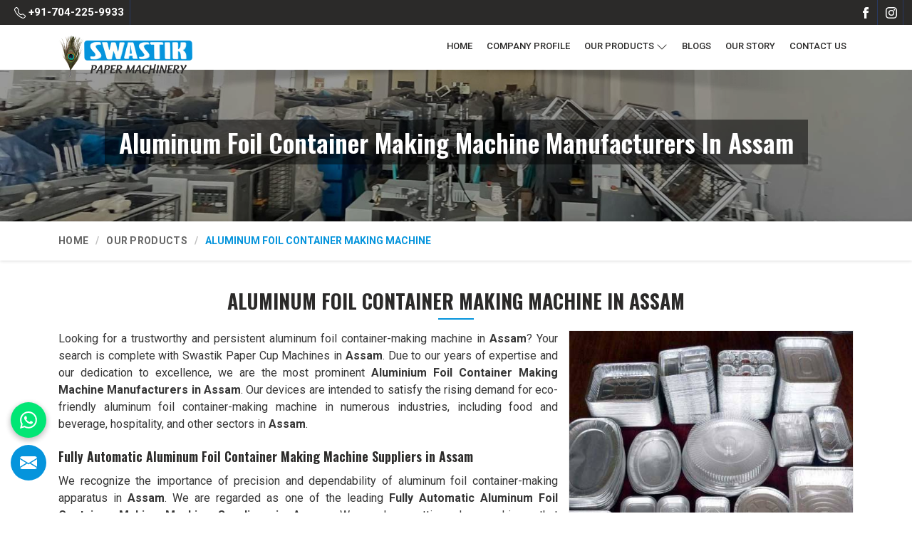

--- FILE ---
content_type: text/html; charset=UTF-8
request_url: https://www.swastikpapermachine.com/assam/aluminum-foil-container-making-machine.htm
body_size: 20059
content:
<!DOCTYPE html>
<html lang="en">

<head>
    <meta charset="utf-8">
    <meta http-equiv="X-UA-Compatible" content="IE=edge">
    <title>Aluminum Foil Container Making Machine Manufacturers in Assam, Fully Automatic Aluminum Foil Container Making Machine Suppliers, Exporters in Assam</title>
    <meta name="description" content="Looking for Premium Quality Aluminum Foil Container Making Machine Manufacturers in Assam? Swastik Paper Cup - Leading Suppliers and Exporters of Fully Automatic Aluminum Foil Container Making Machine since 1990, Supplying Aluminum Foil Container Making Machine in Assam at Factory Price. Call +91-7042259933">
    <meta name="keywords" content="Aluminum Foil Container Making Machine Manufacturers in Assam, Fully Automatic Aluminum Foil Container Making Machine Manufacturers in Assam, Aluminum Foil Container Making Machine Suppliers in Assam, Fully Automatic Aluminum Foil Container Making Machine Suppliers in Assam, Aluminum Foil Container Making Machine Exporters in Assam, Fully Automatic Aluminum Foil Container Making Machine Exporters in Assam, Aluminum Foil Container Making Machine in Assam, Fully Automatic Aluminum Foil Container Making Machine in Assam">

    <meta name="State" content="Delhi">
    <meta name="City" content="Delhi">
    <meta name="address" content="150, SECTOR -56, KUNDLI INDUSTRIAL AREA, SONIPAT- 131028  ( Near Niftem College)">
    <meta name="copyright"
        content="Copyright 2026 SWASTIK PAPER MACHINERY - Aluminum Foil Container Making Machine Manufacturers in Assam, Fully Automatic Aluminum Foil Container Making Machine Suppliers, Exporters in Assam">
    <meta name="distribution" content="global">
    <meta name="language" content="english">
    <meta name="rating" content="general">
    <meta name="subject" content="Aluminum Foil Container Making Machine Manufacturers in Assam, Fully Automatic Aluminum Foil Container Making Machine Suppliers, Exporters in Assam">
    <meta name="robots" content="ALL">
    <meta name="revisit-after" content="2 days">
    <meta name="generator" content="https://www.swastikpapermachine.com">
    <meta name="author" content="SWASTIK PAPER MACHINERY">
    <meta name="og:type" content="article">
    <meta name="og:title" content="Aluminum Foil Container Making Machine Manufacturers in Assam, Fully Automatic Aluminum Foil Container Making Machine Suppliers, Exporters in Assam">
    <meta name="og:image" content="https://www.swastikpapermachine.com/designer/images/logo.png">
    <meta name="og:site_name" content="SWASTIK PAPER MACHINERY">
    <meta name="og:description" content="Looking for Premium Quality Aluminum Foil Container Making Machine Manufacturers in Assam? Swastik Paper Cup - Leading Suppliers and Exporters of Fully Automatic Aluminum Foil Container Making Machine since 1990, Supplying Aluminum Foil Container Making Machine in Assam at Factory Price. Call +91-7042259933">
    <meta name="twitter:card" content="summary">
    <meta name="twitter:desc" content="Looking for Premium Quality Aluminum Foil Container Making Machine Manufacturers in Assam? Swastik Paper Cup - Leading Suppliers and Exporters of Fully Automatic Aluminum Foil Container Making Machine since 1990, Supplying Aluminum Foil Container Making Machine in Assam at Factory Price. Call +91-7042259933">
    <meta name="twitter:title" content="Aluminum Foil Container Making Machine Manufacturers in Assam, Fully Automatic Aluminum Foil Container Making Machine Suppliers, Exporters in Assam">
    <meta name="abstract" content="Aluminum Foil Container Making Machine Manufacturers in Assam, Fully Automatic Aluminum Foil Container Making Machine Suppliers, Exporters in Assam">
    <meta name="Classification" content="Looking for Premium Quality Aluminum Foil Container Making Machine Manufacturers in Assam? Swastik Paper Cup - Leading Suppliers and Exporters of Fully Automatic Aluminum Foil Container Making Machine since 1990, Supplying Aluminum Foil Container Making Machine in Assam at Factory Price. Call +91-7042259933">
    <meta name="dc.source" content="https://www.swastikpapermachine.com">
    <meta name="dc.title" content="Aluminum Foil Container Making Machine Manufacturers in Assam, Fully Automatic Aluminum Foil Container Making Machine Suppliers, Exporters in Assam">
    <meta name="dc.keywords" content="Aluminum Foil Container Making Machine Manufacturers in Assam, Fully Automatic Aluminum Foil Container Making Machine Manufacturers in Assam, Aluminum Foil Container Making Machine Suppliers in Assam, Fully Automatic Aluminum Foil Container Making Machine Suppliers in Assam, Aluminum Foil Container Making Machine Exporters in Assam, Fully Automatic Aluminum Foil Container Making Machine Exporters in Assam, Aluminum Foil Container Making Machine in Assam, Fully Automatic Aluminum Foil Container Making Machine in Assam">
    <meta name="dc.subject" content="Aluminum Foil Container Making Machine Manufacturers in Assam, Fully Automatic Aluminum Foil Container Making Machine Suppliers, Exporters in Assam">
    <meta name="dc.description" content="Looking for Premium Quality Aluminum Foil Container Making Machine Manufacturers in Assam? Swastik Paper Cup - Leading Suppliers and Exporters of Fully Automatic Aluminum Foil Container Making Machine since 1990, Supplying Aluminum Foil Container Making Machine in Assam at Factory Price. Call +91-7042259933">
    <link rel="canonical" href="https://www.swastikpapermachine.com/assam/aluminum-foil-container-making-machine.htm">
    <link rel="publisher" href="https://www.swastikpapermachine.com">

    <link rel="icon" href="https://www.swastikpapermachine.com/designer/images/favicon.ico">
    <meta name="viewport" content="width=device-width, initial-scale=1">

    <link rel="preload"
        href="https://fonts.googleapis.com/css2?family=Oswald:wght@200;300;400;500;600;700&family=Roboto:wght@100;300;400;500;700;900&display=swap"
        as="style" onload="this.onload=null;this.rel='stylesheet'">
    <noscript>
        <link rel="stylesheet"
            href="https://fonts.googleapis.com/css2?family=Oswald:wght@200;300;400;500;600;700&family=Roboto:wght@100;300;400;500;700;900&display=swap">
    </noscript>
    <link rel="preload" href="https://cdnjs.cloudflare.com/ajax/libs/bootstrap/5.1.3/css/bootstrap.min.css" as="style"
        onload="this.onload=null;this.rel='stylesheet'">
    <noscript>
        <link rel="stylesheet" href="https://cdnjs.cloudflare.com/ajax/libs/bootstrap/5.1.3/css/bootstrap.min.css">
    </noscript>
 <link rel="preload" href="https://cdnjs.cloudflare.com/ajax/libs/animate.css/3.2.1/animate.min.css" as="style"
        onload="this.onload=null;this.rel='stylesheet'">
    <noscript>
        <link rel="stylesheet" href="https://cdnjs.cloudflare.com/ajax/libs/animate.css/3.2.1/animate.min.css">
    </noscript>
 <link rel="preload" href="https://cdnjs.cloudflare.com/ajax/libs/OwlCarousel2/2.3.4/assets/owl.carousel.min.css"
        as="style" onload="this.onload=null;this.rel='stylesheet'">
    <noscript>
        <link rel="stylesheet"
            href="https://cdnjs.cloudflare.com/ajax/libs/OwlCarousel2/2.3.4/assets/owl.carousel.min.css">
    </noscript>
 <link rel="preload" href="https://cdnjs.cloudflare.com/ajax/libs/fancybox/3.1.20/jquery.fancybox.min.css" as="style"
        onload="this.onload=null;this.rel='stylesheet'">
    <noscript>
        <link rel="stylesheet" href="https://cdnjs.cloudflare.com/ajax/libs/fancybox/3.1.20/jquery.fancybox.min.css">
    </noscript>
    <link fetchpriority="low" href="https://www.swastikpapermachine.com/designer/css/themes.css" rel="stylesheet">
    <link href="https://www.swastikpapermachine.com/designer/css/responsive.css" rel="stylesheet">
    <!-- <link rel="preload" href="https://www.swastikpapermachine.com/designer/css/responsive.css" as="style"
        onload="this.onload=null;this.rel='stylesheet'">
    <noscript>
        <link rel="stylesheet" href="https://www.swastikpapermachine.com/designer/css/responsive.css">
    </noscript> -->

    <script src="https://cdnjs.cloudflare.com/ajax/libs/jquery/3.6.0/jquery.min.js"></script>
    <script>
if (window.innerWidth <= 768) {
     setTimeout(function() {
        $.getScript("https://www.google.com/recaptcha/api.js");
    }, 10000);  
} else {
     setTimeout(function() {
        $.getScript("https://www.google.com/recaptcha/api.js");
    }, 5000);  
}
    </script>

    <meta name="google-site-verification" content="xbnR5gw1CfTG2X95nYNX_tvgYKhVZAUCK2ZxGRe9-0U">

    <!-- Google tag (gtag.js) -->
    <script async src="https://www.googletagmanager.com/gtag/js?id=G-VTPBG047BC"></script>
    <script>
    window.dataLayer = window.dataLayer || [];

    function gtag() {
        dataLayer.push(arguments);
    }
    gtag('js', new Date());
    gtag('config', 'G-VTPBG047BC');
    </script>

    <script type="application/ld+json">
    {
        "@context": "https://schema.org",
        "@type": "LocalBusiness",
        "name": "BEST TEA CUP MACHINE MANUFACTURERS IN DELHI",
        "url": "https://www.swastikpapermachine.com/",
        "logo": "https://swastikpapermachine.com/designer/images/logo.png",
        "image": "https://www.swastikpapermachine.com/uploaded-files/banner-image/High-Speed-Paper-Cup-Machine18.webp",
        "description": "Swastik Paper Cup Machines",
        "telephone": "+91-7042259944",
        "geo": {
            "@type": "GeoCoordinates",
            "latitude": 28.915590,
            "longitude": 77.097380
        },
        "aggregateRating": {
            "@type": "AggregateRating",
            "ratingValue": "4.8",
            "bestRating": "5",
            "ratingCount": "11"
        },
        "address": {
            "@type": "PostalAddress",
            "addressLocality": "Sonipat",
            "addressRegion": "Haryana",
            "streetAddress": "150, SECTOR -56, KUNDLI INDUSTRIAL AREA, SONIPAT",
            "postalCode": "131028"
        }
    }
    </script>
</head>

<body><a href="javascript:void(0);" id="web-pulse-scroll-up" title="Go to Top"><svg xmlns="http://www.w3.org/2000/svg" width="16" height="16" fill="currentColor" viewBox="0 0 16 16">
        <path fill-rule="evenodd" d="M8 15a.5.5 0 0 0 .5-.5V2.707l3.146 3.147a.5.5 0 0 0 .708-.708l-4-4a.5.5 0 0 0-.708 0l-4 4a.5.5 0 1 0 .708.708L7.5 2.707V14.5a.5.5 0 0 0 .5.5z"></path>
    </svg></a>
<div class="topbar">
    <div class="container-fluid">
        <div class="row">
            <div class="col-xxl-6 col-xl-6 col-lg-6 col-md-6 col-sm-6 col-7">
                <ul class="top_contact">
                                        <li><a href="tel:+91-704-225-9933" title="Call Us"><svg xmlns="http://www.w3.org/2000/svg" width="16" height="16" fill="currentColor" viewBox="0 0 16 16">
                                <path d="M3.654 1.328a.678.678 0 0 0-1.015-.063L1.605 2.3c-.483.484-.661 1.169-.45 1.77a17.568 17.568 0 0 0 4.168 6.608 17.569 17.569 0 0 0 6.608 4.168c.601.211 1.286.033 1.77-.45l1.034-1.034a.678.678 0 0 0-.063-1.015l-2.307-1.794a.678.678 0 0 0-.58-.122l-2.19.547a1.745 1.745 0 0 1-1.657-.459L5.482 8.062a1.745 1.745 0 0 1-.46-1.657l.548-2.19a.678.678 0 0 0-.122-.58L3.654 1.328zM1.884.511a1.745 1.745 0 0 1 2.612.163L6.29 2.98c.329.423.445.974.315 1.494l-.547 2.19a.678.678 0 0 0 .178.643l2.457 2.457a.678.678 0 0 0 .644.178l2.189-.547a1.745 1.745 0 0 1 1.494.315l2.306 1.794c.829.645.905 1.87.163 2.611l-1.034 1.034c-.74.74-1.846 1.065-2.877.702a18.634 18.634 0 0 1-7.01-4.42 18.634 18.634 0 0 1-4.42-7.009c-.362-1.03-.037-2.137.703-2.877L1.885.511z" />
                            </svg> +91-704-225-9933</a></li>
                                        <!-- <li class="mobile_hide"><a href="tel:+91-704-225-9933" title="Call Us"><svg xmlns="http://www.w3.org/2000/svg" width="16" height="16" fill="currentColor" viewBox="0 0 16 16">
                                <path d="M3.654 1.328a.678.678 0 0 0-1.015-.063L1.605 2.3c-.483.484-.661 1.169-.45 1.77a17.568 17.568 0 0 0 4.168 6.608 17.569 17.569 0 0 0 6.608 4.168c.601.211 1.286.033 1.77-.45l1.034-1.034a.678.678 0 0 0-.063-1.015l-2.307-1.794a.678.678 0 0 0-.58-.122l-2.19.547a1.745 1.745 0 0 1-1.657-.459L5.482 8.062a1.745 1.745 0 0 1-.46-1.657l.548-2.19a.678.678 0 0 0-.122-.58L3.654 1.328zM1.884.511a1.745 1.745 0 0 1 2.612.163L6.29 2.98c.329.423.445.974.315 1.494l-.547 2.19a.678.678 0 0 0 .178.643l2.457 2.457a.678.678 0 0 0 .644.178l2.189-.547a1.745 1.745 0 0 1 1.494.315l2.306 1.794c.829.645.905 1.87.163 2.611l-1.034 1.034c-.74.74-1.846 1.065-2.877.702a18.634 18.634 0 0 1-7.01-4.42 18.634 18.634 0 0 1-4.42-7.009c-.362-1.03-.037-2.137.703-2.877L1.885.511z" />
                            </svg> +91-704-225-9933</a></li> -->
                                            </ul>
            </div>
            <div class="col-xxl-6 col-xl-6 col-lg-6 col-md-6 col-sm-6 col-5">
                <ul class="top_contact topRight">
                                        <li class="facebook">
                        <a href="https://www.facebook.com/Swastikpapermachinery/" target="_blank" title="Facebook"><svg xmlns="http://www.w3.org/2000/svg" width="16" height="16" fill="currentColor" viewBox="0 0 24 24">
                                <path d="M9 8h-3v4h3v12h5v-12h3.642l.358-4h-4v-1.667c0-.955.192-1.333 1.115-1.333h2.885v-5h-3.808c-3.596 0-5.192 1.583-5.192 4.615v3.385z"></path>
                            </svg></a>
                    </li>
                                                <li class="instagram"><a href="https://www.instagram.com/swastikpapermachinery/" target="_blank" title="Instagram"><svg xmlns="http://www.w3.org/2000/svg" width="16" height="16" fill="currentColor" viewBox="0 0 16 16">
                                <path d="M8 0C5.829 0 5.556.01 4.703.048 3.85.088 3.269.222 2.76.42a3.917 3.917 0 0 0-1.417.923A3.927 3.927 0 0 0 .42 2.76C.222 3.268.087 3.85.048 4.7.01 5.555 0 5.827 0 8.001c0 2.172.01 2.444.048 3.297.04.852.174 1.433.372 1.942.205.526.478.972.923 1.417.444.445.89.719 1.416.923.51.198 1.09.333 1.942.372C5.555 15.99 5.827 16 8 16s2.444-.01 3.298-.048c.851-.04 1.434-.174 1.943-.372a3.916 3.916 0 0 0 1.416-.923c.445-.445.718-.891.923-1.417.197-.509.332-1.09.372-1.942C15.99 10.445 16 10.173 16 8s-.01-2.445-.048-3.299c-.04-.851-.175-1.433-.372-1.941a3.926 3.926 0 0 0-.923-1.417A3.911 3.911 0 0 0 13.24.42c-.51-.198-1.092-.333-1.943-.372C10.443.01 10.172 0 7.998 0h.003zm-.717 1.442h.718c2.136 0 2.389.007 3.232.046.78.035 1.204.166 1.486.275.373.145.64.319.92.599.28.28.453.546.598.92.11.281.24.705.275 1.485.039.843.047 1.096.047 3.231s-.008 2.389-.047 3.232c-.035.78-.166 1.203-.275 1.485a2.47 2.47 0 0 1-.599.919c-.28.28-.546.453-.92.598-.28.11-.704.24-1.485.276-.843.038-1.096.047-3.232.047s-2.39-.009-3.233-.047c-.78-.036-1.203-.166-1.485-.276a2.478 2.478 0 0 1-.92-.598 2.48 2.48 0 0 1-.6-.92c-.109-.281-.24-.705-.275-1.485-.038-.843-.046-1.096-.046-3.233 0-2.136.008-2.388.046-3.231.036-.78.166-1.204.276-1.486.145-.373.319-.64.599-.92.28-.28.546-.453.92-.598.282-.11.705-.24 1.485-.276.738-.034 1.024-.044 2.515-.045v.002zm4.988 1.328a.96.96 0 1 0 0 1.92.96.96 0 0 0 0-1.92zm-4.27 1.122a4.109 4.109 0 1 0 0 8.217 4.109 4.109 0 0 0 0-8.217zm0 1.441a2.667 2.667 0 1 1 0 5.334 2.667 2.667 0 0 1 0-5.334z"></path>
                            </svg></a></li>
                                            </ul>
            </div>
        </div>
    </div>
</div>

<header>
    <div class="menubar">
        <div class="container">
            <div class="row">
                <div class="col-xxl-2 col-xl-2 col-lg-2 col-md-3 col_logo">
                    <div class="logo">
                        <a href="https://www.swastikpapermachine.com" title="SWASTIK PAPER MACHINERY"><img src="https://www.swastikpapermachine.com/designer/images/logo.png" alt="SWASTIK PAPER MACHINERY" title="SWASTIK PAPER MACHINERY"></a>
                    </div>
                </div>
                <div class="col-xxl-10 col-xl-10 col-lg-10 col-md-10">
                    <div class="navigation">
                        <div class="navbar">
                            <button title="menubar">
                                <span></span>
                                <span></span>
                                <span></span>
                                <span></span>
                            </button>
                        </div>
                        <div class="menu">
                            <ul class="nav">
                                <li class=""><a href="https://www.swastikpapermachine.com" title="Home">Home</a></li>
                                <li class=""><a href="https://www.swastikpapermachine.com/about.htm" title="Company Profile">Company Profile</a></li>
                                                                <li class="cs-submenu "><a href="#" title="Our Products">Our Products</a>
                                                                    <ul class="cs-dropdown">
                                                                                <li><a href="https://www.swastikpapermachine.com/assam/paper-cup-making-machine.htm" title="Paper Cup Making Machine">Paper Cup Making Machine</a></li>
                                                                                <li><a href="https://www.swastikpapermachine.com/assam/disposable-glass-making-machine.htm" title="Disposable Glass Making Machine">Disposable Glass Making Machine</a></li>
                                                                                <li><a href="https://www.swastikpapermachine.com/assam/tea-cup-making-machine.htm" title="Tea Cup Making Machine">Tea Cup Making Machine</a></li>
                                                                                <li><a href="https://www.swastikpapermachine.com/assam/ripple-cup-making-machine.htm" title="Ripple Cup Making Machine">Ripple Cup Making Machine</a></li>
                                                                                <li><a href="https://www.swastikpapermachine.com/assam/high-speed-automatic-paper-bowl-plate-machine.htm" title="High Speed Automatic Paper Bowl Plate Machine">High Speed Automatic Paper Bowl Plate Machine</a></li>
                                                                                <li><a href="https://www.swastikpapermachine.com/assam/paper-lid-making-machine.htm" title="Paper Lid Making Machine">Paper Lid Making Machine</a></li>
                                                                                <li><a href="https://www.swastikpapermachine.com/assam/paper-container-making-machine.htm" title="Paper Container Making Machine">Paper Container Making Machine</a></li>
                                                                                <li><a href="https://www.swastikpapermachine.com/assam/tissue-paper-making-machine.htm" title="Tissue Paper Making Machine">Tissue Paper Making Machine</a></li>
                                                                                <li><a href="https://www.swastikpapermachine.com/assam/aluminum-foil-container-making-machine.htm" title="Aluminum Foil Container Making Machine">Aluminum Foil Container Making Machine</a></li>
                                                                                <li><a href="https://www.swastikpapermachine.com/assam/paper-cup-raw-material-making-machine.htm" title="Paper Cup Raw Material Making Machine">Paper Cup Raw Material Making Machine</a></li>
                                                                                <li><a href="https://www.swastikpapermachine.com/assam/high-speed-paper-cup-glass-making-machine.htm" title="High Speed Paper Cup Glass Making Machine">High Speed Paper Cup Glass Making Machine</a></li>
                                                                                <li><a href="https://www.swastikpapermachine.com/assam/paper-glass-making-machine.htm" title="Paper Glass Making Machine">Paper Glass Making Machine</a></li>
                                                                                <li><a href="https://www.swastikpapermachine.com/assam/flexo-printing-machine.htm" title="Flexo Printing Machine">Flexo Printing Machine</a></li>
                                                                                <li><a href="https://www.swastikpapermachine.com/assam/paper-cup-blanks.htm" title="Paper Cup Blanks">Paper Cup Blanks</a></li>
                                                                                <li><a href="https://www.swastikpapermachine.com/assam/paper-cup-bottom.htm" title="Paper Cup Bottom">Paper Cup Bottom</a></li>
                                                                                <li><a href="https://www.swastikpapermachine.com/assam/muffin-cup-making-machine.htm" title="Muffin Cup Making Machine">Muffin Cup Making Machine</a></li>
                                                                                <li><a href="https://www.swastikpapermachine.com/assam/heavy-duty-die-punching-machine.htm" title="Heavy Duty Die Punching Machine">Heavy Duty Die Punching Machine</a></li>
                                                                                <li><a href="https://www.swastikpapermachine.com/assam/double-wall-paper-cup-making-machine.htm" title="Double Wall Paper Cup Making Machine">Double Wall Paper Cup Making Machine</a></li>
                                                                                <li><a href="https://www.swastikpapermachine.com/assam/ldpe-extrusion-machine.htm" title="LDPE Extrusion Machine">LDPE Extrusion Machine</a></li>
                                                                                <li><a href="https://www.swastikpapermachine.com/assam/disposable-cup-making-machine.htm" title="Disposable Cup Making Machine">Disposable Cup Making Machine</a></li>
                                                                            </ul>                                </li>                                <li class=""><a href="https://www.swastikpapermachine.com/blog.htm" title="Blogs">Blogs</a></li>
                                <li><a href="https://www.swastikpapermachine.com/story.htm" title="Our Story">Our Story</a></li>
                                <li class=""><a href="https://www.swastikpapermachine.com/contact.htm" title="Contact Us">Contact Us</a></li>
                            </ul>

                        </div>
                        <!-- <a class="header_appointment_btn" href="#" data-bs-toggle="modal" data-bs-target="#myModal">
                            <span>Make an Appointment <svg xmlns="http://www.w3.org/2000/svg" width="16" height="16" fill="currentColor" viewBox="0 0 16 16">
                                    <path d="M0 4a2 2 0 0 1 2-2h12a2 2 0 0 1 2 2v8a2 2 0 0 1-2 2H2a2 2 0 0 1-2-2V4Zm2-1a1 1 0 0 0-1 1v.217l7 4.2 7-4.2V4a1 1 0 0 0-1-1H2Zm13 2.383-4.708 2.825L15 11.105V5.383Zm-.034 6.876-5.64-3.471L8 9.583l-1.326-.795-5.64 3.47A1 1 0 0 0 2 13h12a1 1 0 0 0 .966-.741ZM1 11.105l4.708-2.897L1 5.383v5.722Z" />
                                </svg>
                            </span>
                        </a> -->
                    </div>
                </div>
            </div>
        </div>
    </div>
</header>
<!-- Heading Banner-->
<section class="heading_banner" style="background-image: url(https://www.swastikpapermachine.com/designer/images/category-banner.jpg)">
    <div class="container">
        <div class="row">
            <div class="col-xxl-12 col-xl-12 col-lg-12 col-md-12 col-sm-12 col-12 text-center">
                <h1 class="cat_title">Aluminum Foil Container Making Machine Manufacturers in Assam</h1>
                <div class="clearfix"></div>
                <!--<div class="cat_title2">We Are Available For You</div>-->
            </div>
        </div>
    </div>
</section>

<!-- Breadcrumb-->
<div class="inner_breadcrumb hidden_xs">
    <div class="container">
        <div class="row">
            <div class="col-xxl-12 col-xl-12 col-lg-12 col-md-12 col-sm-12 col-12">
                <ul class="breadcrumb">
                    <li><a href="https://www.swastikpapermachine.com" title="Home">Home</a></li>
                                        <li><a href="javascript:void(0)"
                            title="Our Products">Our Products</a></li>
                                        <li class="active">Aluminum Foil Container Making Machine</li>
                </ul>
            </div>
        </div>
    </div>
</div>


<!-- Home About-->
<section class="category_page">
    <div class="container">
        <div class="row">
            <div class="col-xxl-12 col-xl-12 col-lg-12 col-md-12 col-sm-12 col-12">
                <!-- <h2 class="catTitle_2">Aluminum Foil Container Making Machine in Assam</h2> -->
                <h2 class="catTitle_2">Aluminum Foil Container Making Machine in Assam</h2>

                <div class="right_side">
                    <div class="wps_right">
                        <div class="product_right_image">
                            <a href="javascript:void(0);" class="main-category-image" data-bs-toggle="modal"
                                data-bs-target="#productID" title="Aluminum Foil Container Making Machine Manufacturers in Assam">
                                <div class="detail_image">
                                    <img class="img-responsive main-cat-image"
                                        src="https://www.swastikpapermachine.com/uploaded-files/category/images/thumbs/Aluminum-Foil-Container-Making-Machine-thumbs-500X500.jpg"
                                        alt="Aluminum Foil Container Making Machine Manufacturers in Assam" title="Aluminum Foil Container Making Machine Manufacturers in Assam">
                                    <input type="hidden" class="main_heading"
                                        value="Aluminum Foil Container Making Machine">
                                </div>
                                <div class="read_more_1 bg_btn_1" title="Enquire Now"><svg
                                        xmlns="http://www.w3.org/2000/svg" width="16" height="16" fill="currentColor"
                                        viewBox="0 0 16 16">
                                        <path
                                            d="M.05 3.555A2 2 0 0 1 2 2h12a2 2 0 0 1 1.95 1.555L8 8.414.05 3.555ZM0 4.697v7.104l5.803-3.558L0 4.697ZM6.761 8.83l-6.57 4.027A2 2 0 0 0 2 14h12a2 2 0 0 0 1.808-1.144l-6.57-4.027L8 9.586l-1.239-.757Zm3.436-.586L16 11.801V4.697l-5.803 3.546Z">
                                        </path>
                                    </svg> Enquire Now
                                    <span></span>
                                    <span></span>
                                    <span></span>
                                    <span></span>
                                </div>
                            </a>
                        </div>

                        <p>Looking for a trustworthy and persistent aluminum foil container-making machine in <strong>Assam</strong>? Your search is complete with Swastik Paper Cup Machines in <strong>Assam</strong>. Due to our years of expertise and our dedication to excellence, we are the most prominent <strong>Aluminium Foil Container Making Machine Manufacturers in Assam</strong>. Our devices are intended to satisfy the rising demand for eco-friendly aluminum foil container-making machine in numerous industries, including food and beverage, hospitality, and other sectors in <strong>Assam</strong>.</p>

<h3>Fully Automatic Aluminum Foil Container Making Machine Suppliers in Assam</h3>

<p>We recognize the importance of precision and dependability of aluminum foil container-making apparatus in <strong>Assam</strong>. We are regarded as one of the leading <strong>Fully Automatic Aluminum Foil Container Making Machine Suppliers in Assam.</strong> We produce cutting-edge machinery that consistently exceeds in <strong>Assam.</strong>&nbsp;</p>

<h3>Fully Automatic Aluminum Foil Container Making Machine Exporters in Assam</h3>

<p>Customers are of the utmost importance to us, so we consistently go above and beyond for them in <strong>Assam</strong>. Our devoted team members take the time to learn about each customer&#39;s unique needs to meet their expectations in <strong>Assam</strong>. We are one of the most reputable <strong>Fully Automatic Aluminum Foil Container Making Machine Exporters in Assam</strong>. We ensure that our devices are always operating at peak performance in <strong>Assam.</strong></p>
                               <div class="w-50">
                            <div class="videoFeedback">
                                <a data-fancybox=""
                                    href="https://www.youtube.com/embed/cMlpHDfdiBE"
                                    title="Fully Automatic Alluminium Foil Container Making Machine ( 4 cavity) | High speed machine - YouTube">
                                    <div class="image">
                                        <img src="https://img.youtube.com/vi/cMlpHDfdiBE/sddefault.jpg"
                                            alt="Fully Automatic Alluminium Foil Container Making Machine ( 4 cavity) | High speed machine - YouTube"
                                            title="Fully Automatic Alluminium Foil Container Making Machine ( 4 cavity) | High speed machine - YouTube"
                                            width="480" height="360">
                                        <span>
                                            <svg viewBox="0 0 24 24" fill="none" xmlns="http://www.w3.org/2000/svg">
                                                <path
                                                    d="M17.13 7.9799C20.96 10.1899 20.96 13.8099 17.13 16.0199L14.04 17.7999L10.95 19.5799C7.13 21.7899 4 19.9799 4 15.5599V11.9999V8.43989C4 4.01989 7.13 2.2099 10.96 4.4199L13.21 5.7199"
                                                    stroke="currentColor" stroke-width="1.5" stroke-miterlimit="10"
                                                    stroke-linecap="round" stroke-linejoin="round"></path>
                                            </svg>
                                        </span>
                                    </div>

                                </a>
                            </div>
                        </div>
                        <!-- <iframe width="930" height="523"
                            src="https://www.youtube.com/embed/cMlpHDfdiBE"
                            title="Fully Automatic Alluminium Foil Container Making Machine ( 4 cavity) | High speed machine - YouTube"
                            frameborder="0"
                            allow="accelerometer; autoplay; clipboard-write; encrypted-media; gyroscope; picture-in-picture; web-share"
                            allowfullscreen></iframe> -->

                            <div class="companyFactory bg-white">
    <div class="container">
        <div class="title_25">Factory Infrastructure</div>
        <div class="maxWidth">
            <p>The factory infrastructure for a paper cup making machine includes specialized equipment, power supply,
                ventilation, water systems, storage, and safety measures, ensuring efficient production, quality
                control, and smooth operation of manufacturing processes.</p>
        </div>
        <div class="clearfix"></div>
        <div class="row">
                        <div class="col-xxl-3 col-xl-3 col-lg-3 col-md-4 col-sm-6 col-6">
                <a data-fancybox="photo-gallery" href="https://www.swastikpapermachine.com/uploaded-files/gallery/photos/thumbs/Factory-Infrastructure2-thumbs-612X484.jpg" data-caption="Factory Infrastructure"
                    title="Factory Infrastructure">
                    <div class="productGallery2">
                        <img src="https://www.swastikpapermachine.com/uploaded-files/gallery/photos/thumbs/Factory-Infrastructure2-thumbs-512X384.jpg" alt="Factory Infrastructure" title="Factory Infrastructure">
                    </div>
                </a>
            </div>
                        <div class="col-xxl-3 col-xl-3 col-lg-3 col-md-4 col-sm-6 col-6">
                <a data-fancybox="photo-gallery" href="https://www.swastikpapermachine.com/uploaded-files/gallery/photos/thumbs/Factory-Infrastructure3-thumbs-612X484.jpg" data-caption="Factory Infrastructure"
                    title="Factory Infrastructure">
                    <div class="productGallery2">
                        <img src="https://www.swastikpapermachine.com/uploaded-files/gallery/photos/thumbs/Factory-Infrastructure3-thumbs-512X384.jpg" alt="Factory Infrastructure" title="Factory Infrastructure">
                    </div>
                </a>
            </div>
                        <div class="col-xxl-3 col-xl-3 col-lg-3 col-md-4 col-sm-6 col-6">
                <a data-fancybox="photo-gallery" href="https://www.swastikpapermachine.com/uploaded-files/gallery/photos/thumbs/Factory-Infrastructure4-thumbs-612X484.jpg" data-caption="Factory Infrastructure"
                    title="Factory Infrastructure">
                    <div class="productGallery2">
                        <img src="https://www.swastikpapermachine.com/uploaded-files/gallery/photos/thumbs/Factory-Infrastructure4-thumbs-512X384.jpg" alt="Factory Infrastructure" title="Factory Infrastructure">
                    </div>
                </a>
            </div>
                        <div class="col-xxl-3 col-xl-3 col-lg-3 col-md-4 col-sm-6 col-6">
                <a data-fancybox="photo-gallery" href="https://www.swastikpapermachine.com/uploaded-files/gallery/photos/thumbs/Factory-Infrastructure5-thumbs-612X484.jpg" data-caption="Factory Infrastructure"
                    title="Factory Infrastructure">
                    <div class="productGallery2">
                        <img src="https://www.swastikpapermachine.com/uploaded-files/gallery/photos/thumbs/Factory-Infrastructure5-thumbs-512X384.jpg" alt="Factory Infrastructure" title="Factory Infrastructure">
                    </div>
                </a>
            </div>
                        <div class="col-xxl-3 col-xl-3 col-lg-3 col-md-4 col-sm-6 col-6">
                <a data-fancybox="photo-gallery" href="https://www.swastikpapermachine.com/uploaded-files/gallery/photos/thumbs/Factory-Infrastructure6-thumbs-612X484.jpg" data-caption="Factory Infrastructure"
                    title="Factory Infrastructure">
                    <div class="productGallery2">
                        <img src="https://www.swastikpapermachine.com/uploaded-files/gallery/photos/thumbs/Factory-Infrastructure6-thumbs-512X384.jpg" alt="Factory Infrastructure" title="Factory Infrastructure">
                    </div>
                </a>
            </div>
                        <div class="col-xxl-3 col-xl-3 col-lg-3 col-md-4 col-sm-6 col-6">
                <a data-fancybox="photo-gallery" href="https://www.swastikpapermachine.com/uploaded-files/gallery/photos/thumbs/Factory-Infrastructure7-thumbs-612X484.jpg" data-caption="Factory Infrastructure"
                    title="Factory Infrastructure">
                    <div class="productGallery2">
                        <img src="https://www.swastikpapermachine.com/uploaded-files/gallery/photos/thumbs/Factory-Infrastructure7-thumbs-512X384.jpg" alt="Factory Infrastructure" title="Factory Infrastructure">
                    </div>
                </a>
            </div>
                        <div class="col-xxl-3 col-xl-3 col-lg-3 col-md-4 col-sm-6 col-6">
                <a data-fancybox="photo-gallery" href="https://www.swastikpapermachine.com/uploaded-files/gallery/photos/thumbs/Factory-Infrastructure8-thumbs-612X484.jpg" data-caption="Factory Infrastructure"
                    title="Factory Infrastructure">
                    <div class="productGallery2">
                        <img src="https://www.swastikpapermachine.com/uploaded-files/gallery/photos/thumbs/Factory-Infrastructure8-thumbs-512X384.jpg" alt="Factory Infrastructure" title="Factory Infrastructure">
                    </div>
                </a>
            </div>
                        <div class="col-xxl-3 col-xl-3 col-lg-3 col-md-4 col-sm-6 col-6">
                <a data-fancybox="photo-gallery" href="https://www.swastikpapermachine.com/uploaded-files/gallery/photos/thumbs/Factory-Infrastructure9-thumbs-612X484.jpg" data-caption="Factory Infrastructure"
                    title="Factory Infrastructure">
                    <div class="productGallery2">
                        <img src="https://www.swastikpapermachine.com/uploaded-files/gallery/photos/thumbs/Factory-Infrastructure9-thumbs-512X384.jpg" alt="Factory Infrastructure" title="Factory Infrastructure">
                    </div>
                </a>
            </div>
                        <div class="col-xxl-3 col-xl-3 col-lg-3 col-md-4 col-sm-6 col-6">
                <a data-fancybox="photo-gallery" href="https://www.swastikpapermachine.com/uploaded-files/gallery/photos/thumbs/Factory-Infrastructure10-thumbs-612X484.jpg" data-caption="Factory Infrastructure"
                    title="Factory Infrastructure">
                    <div class="productGallery2">
                        <img src="https://www.swastikpapermachine.com/uploaded-files/gallery/photos/thumbs/Factory-Infrastructure10-thumbs-512X384.jpg" alt="Factory Infrastructure" title="Factory Infrastructure">
                    </div>
                </a>
            </div>
                        <div class="col-xxl-3 col-xl-3 col-lg-3 col-md-4 col-sm-6 col-6">
                <a data-fancybox="photo-gallery" href="https://www.swastikpapermachine.com/uploaded-files/gallery/photos/thumbs/Factory-Infrastructure11-thumbs-612X484.jpg" data-caption="Factory Infrastructure"
                    title="Factory Infrastructure">
                    <div class="productGallery2">
                        <img src="https://www.swastikpapermachine.com/uploaded-files/gallery/photos/thumbs/Factory-Infrastructure11-thumbs-512X384.jpg" alt="Factory Infrastructure" title="Factory Infrastructure">
                    </div>
                </a>
            </div>
                        <div class="col-xxl-3 col-xl-3 col-lg-3 col-md-4 col-sm-6 col-6">
                <a data-fancybox="photo-gallery" href="https://www.swastikpapermachine.com/uploaded-files/gallery/photos/thumbs/Factory-Infrastructure12-thumbs-612X484.jpg" data-caption="Factory Infrastructure"
                    title="Factory Infrastructure">
                    <div class="productGallery2">
                        <img src="https://www.swastikpapermachine.com/uploaded-files/gallery/photos/thumbs/Factory-Infrastructure12-thumbs-512X384.jpg" alt="Factory Infrastructure" title="Factory Infrastructure">
                    </div>
                </a>
            </div>
                        <div class="col-xxl-3 col-xl-3 col-lg-3 col-md-4 col-sm-6 col-6">
                <a data-fancybox="photo-gallery" href="https://www.swastikpapermachine.com/uploaded-files/gallery/photos/thumbs/Factory-Infrastructure13-thumbs-612X484.jpg" data-caption="Factory Infrastructure"
                    title="Factory Infrastructure">
                    <div class="productGallery2">
                        <img src="https://www.swastikpapermachine.com/uploaded-files/gallery/photos/thumbs/Factory-Infrastructure13-thumbs-512X384.jpg" alt="Factory Infrastructure" title="Factory Infrastructure">
                    </div>
                </a>
            </div>
            




        </div>
    </div>
</div>                        <div class="you_may">Product Related to Aluminum Foil Container Making Machine</div>
                        <div class="allListing">
                            
                            <div class="product_listing">
                                <div class="row">
                                    <div class="col-xxl-5 col-xl-5 col-lg-5 col-md-5 col-sm-5 col-12">
                                        <div class="product">
                                                                                        <div class="single_image">
                                                <a class="largeImage product_pop_up"
                                                    id="bigImage29"
                                                    href="javascript:void(0);" data-bs-toggle="modal"
                                                    data-bs-target="#productID"
                                                    title="Aluminium Foil Container Machine Manufacturers, Suppliers and Exporters in Assam"><input
                                                        type="hidden" class="product_id"
                                                        value="29">
                                                    <img class="activeImage1 product_image29"
                                                        src="https://www.swastikpapermachine.com/uploaded-files/product-images/thumbs/Aluminium-Foil-Container-Machine-thumbs-500X500.jpg"
                                                        alt="Aluminium Foil Container Machine Manufacturers, Suppliers and Exporters in Assam"
                                                        title="Aluminium Foil Container Machine Manufacturers, Suppliers and Exporters in Assam">
                                                </a>
                                            </div>
                                            <div id="small29" class="small">
                                                                                                <img class="item product_aimage active"
                                                    src="https://www.swastikpapermachine.com/uploaded-files/product-images/thumbs/Aluminium-Foil-Container-Machine1-thumbs-500X500.jpg"
                                                    alt="Aluminium Foil Container Machine Manufacturers, Suppliers and Exporters in Assam"
                                                    title="Aluminium Foil Container Machine Manufacturers, Suppliers and Exporters in Assam">
                                                                                                <input type="hidden" class="pr_sno" value="1">
                                            </div>
                                        </div>
                                    </div>

                                    <div class="col-xxl-7 col-xl-7 col-lg-7 col-md-7 col-sm-7 col-12">
                                        <div class="right-content">
                                            <h4><a class="product_title29"
                                                    href="https://www.swastikpapermachine.com/aluminium-foil-container-machine-29.htm"
                                                    title="Aluminium Foil Container Machine Manufacturers, Suppliers and Exporters in Assam">Aluminium Foil Container Machine in Assam</a>
                                            </h4>
                                            <div class="blue-line1"></div>
                                            <div class="d-flex">
                                                <div class="product_showcase">
                                                                                                </div>
                                                <div class="youtube">
                                                    <div class="item youtube">
                                                                                                            <a data-fancybox=""
                                                            href="https://youtu.be/watch?v=cMlpHDfdiBE" title="Aluminium Foil Container Machine">
                                                            <svg xmlns="http://www.w3.org/2000/svg" width="16"
                                                                height="16" fill="currentColor" viewBox="0 0 16 16">
                                                                <path
                                                                    d="m11.596 8.697-6.363 3.692c-.54.313-1.233-.066-1.233-.697V4.308c0-.63.692-1.01 1.233-.696l6.363 3.692a.802.802 0 0 1 0 1.393z">
                                                                </path>
                                                            </svg> YouTube Video</a>
                                                                                                                </div>
                                                </div>
                                            </div>
                                            <div class="more_info">
                                                <table>
	<tbody>
		<tr>
			<td>Raw Material</td>
			<td>350</td>
		</tr>
		<tr>
			<td>Production Capacity</td>
			<td>50 Pcs Per Cavity</td>
		</tr>
		<tr>
			<td>Brand</td>
			<td>Swastik Paper</td>
		</tr>
		<tr>
			<td>Power Consumption</td>
			<td>12-15</td>
		</tr>
	</tbody>
</table>

                                            </div>

                                            <div class="clearfix"></div>
                                            <a class="read_more_1 bg_btn_1 product_pop_up" href="javascript:void(0);"
                                                data-bs-toggle="modal" data-bs-target="#productID"
                                                title="Get Best Quote"><input type="hidden" class="product_id"
                                                    value="29"><svg
                                                    xmlns="http://www.w3.org/2000/svg" width="16" height="16"
                                                    fill="currentColor" viewBox="0 0 16 16">
                                                    <path
                                                        d="M.05 3.555A2 2 0 0 1 2 2h12a2 2 0 0 1 1.95 1.555L8 8.414.05 3.555ZM0 4.697v7.104l5.803-3.558L0 4.697ZM6.761 8.83l-6.57 4.027A2 2 0 0 0 2 14h12a2 2 0 0 0 1.808-1.144l-6.57-4.027L8 9.586l-1.239-.757Zm3.436-.586L16 11.801V4.697l-5.803 3.546Z" />
                                                </svg> Get Best Quote <span></span>
                                                <span></span>
                                                <span></span>
                                                <span></span></a>
                                            <a href="javascript:void(0);" data-bs-toggle="modal"
                                                data-bs-target="#callback"
                                                class="read_more_1 bg_btn_1 callback Request_call_back"
                                                title="Request A Callback"><input type="hidden" class="product_id"
                                                    value="29">
                                                <svg fill="currentColor" width="24px" height="24px" viewBox="0 0 24 24"
                                                    xmlns="http://www.w3.org/2000/svg">
                                                    <g data-name="Layer 2">
                                                        <g data-name="phone-call">
                                                            <rect width="24" height="24" opacity="0" />
                                                            <path
                                                                d="M13 8a3 3 0 0 1 3 3 1 1 0 0 0 2 0 5 5 0 0 0-5-5 1 1 0 0 0 0 2z" />
                                                            <path
                                                                d="M13 4a7 7 0 0 1 7 7 1 1 0 0 0 2 0 9 9 0 0 0-9-9 1 1 0 0 0 0 2z" />
                                                            <path
                                                                d="M21.75 15.91a1 1 0 0 0-.72-.65l-6-1.37a1 1 0 0 0-.92.26c-.14.13-.15.14-.8 1.38a9.91 9.91 0 0 1-4.87-4.89C9.71 10 9.72 10 9.85 9.85a1 1 0 0 0 .26-.92L8.74 3a1 1 0 0 0-.65-.72 3.79 3.79 0 0 0-.72-.18A3.94 3.94 0 0 0 6.6 2 4.6 4.6 0 0 0 2 6.6 15.42 15.42 0 0 0 17.4 22a4.6 4.6 0 0 0 4.6-4.6 4.77 4.77 0 0 0-.06-.76 4.34 4.34 0 0 0-.19-.73zM17.4 20A13.41 13.41 0 0 1 4 6.6 2.61 2.61 0 0 1 6.6 4h.33L8 8.64l-.54.28c-.86.45-1.54.81-1.18 1.59a11.85 11.85 0 0 0 7.18 7.21c.84.34 1.17-.29 1.62-1.16l.29-.55L20 17.07v.33a2.61 2.61 0 0 1-2.6 2.6z" />
                                                        </g>
                                                    </g>
                                                </svg> Request A Callback <span></span>
                                                <span></span>
                                                <span></span>
                                                <span></span></a>
                                        </div>
                                    </div>
                                </div>
                            </div>
                                                    </div>
                                                <div class="you_may">You May Also Like These</div>
                                                <div class="product_listing">
                            <div class="row">
                                <div class="col-xxl-4 col-xl-4 col-lg-4 col-md-4 col-sm-4 col-12">
                                    <div class="product">
                                        <a href="https://www.swastikpapermachine.com/assam/paper-cup-making-machine.htm"
                                            title="Paper Cup Making Machine Manufacturers in Assam">
                                            <div class="image1">
                                                <img class="category_image2"
                                                    src="https://www.swastikpapermachine.com/uploaded-files/category/images/thumbs/Paper-Cup-Making-Machine-thumbs-400X400.jpg"
                                                    alt="Paper Cup Making Machine Manufacturers in Assam"
                                                    title="Paper Cup Making Machine Manufacturers in Assam">
                                            </div>
                                        </a>
                                    </div>
                                </div>
                                <div class="col-xxl-8 col-xl-8 col-lg-8 col-md-8 col-sm-8 col-12">
                                    <div class="right-content">
                                        <h4><a class="category_title2"
                                                href="https://www.swastikpapermachine.com/assam/paper-cup-making-machine.htm"
                                                title="Paper Cup Making Machine Manufacturers in Assam">Paper Cup Making Machine</a>
                                        </h4>
                                        <div class="blue-line1"></div>
                                        <div class="more_info">
                                            <p>Looking for a durable and credible paper cup-making machine in Assam? Stop your search at Swastik Paper Cup Machines in Assam. We are the most prominent Paper Cup Making Machines Manufacturers in Assam due to our years of experience and commitment to excellence. Our devices are designed to meet the growing demand for eco-friendly and hygienic paper cups in a variety of industries, such as food and beverage, hospitality, and other sectors in Assam.</p>

                                        </div>

                                        <div class="clearfix"></div>

                                        <a class="read_more_1 bg_btn_1 pop_cat_id" href="javascript:void(0);"
                                            data-bs-toggle="modal" data-bs-target="#productID"
                                            title="Get Best Quote"><input type="hidden" class="cat_id"
                                                value="2"><svg
                                                xmlns="http://www.w3.org/2000/svg" width="16" height="16"
                                                fill="currentColor" viewBox="0 0 16 16">
                                                <path
                                                    d="M.05 3.555A2 2 0 0 1 2 2h12a2 2 0 0 1 1.95 1.555L8 8.414.05 3.555ZM0 4.697v7.104l5.803-3.558L0 4.697ZM6.761 8.83l-6.57 4.027A2 2 0 0 0 2 14h12a2 2 0 0 0 1.808-1.144l-6.57-4.027L8 9.586l-1.239-.757Zm3.436-.586L16 11.801V4.697l-5.803 3.546Z">
                                                </path>
                                            </svg> Get Best Quote
                                            <span></span>
                                            <span></span>
                                            <span></span>
                                            <span></span>
                                        </a>
                                        <a href="https://www.swastikpapermachine.com/assam/paper-cup-making-machine.htm"
                                            class="read_more_1 bg_btn_1" title="View More">View More
                                            <span></span>
                                            <span></span>
                                            <span></span>
                                            <span></span>
                                        </a>

                                    </div>
                                </div>
                            </div>
                        </div>
                                                <div class="product_listing">
                            <div class="row">
                                <div class="col-xxl-4 col-xl-4 col-lg-4 col-md-4 col-sm-4 col-12">
                                    <div class="product">
                                        <a href="https://www.swastikpapermachine.com/assam/disposable-glass-making-machine.htm"
                                            title="Disposable Glass Making Machine Manufacturers in Assam">
                                            <div class="image1">
                                                <img class="category_image3"
                                                    src="https://www.swastikpapermachine.com/uploaded-files/category/images/thumbs/Disposable-Glass-Making-Machine-thumbs-400X400.jpg"
                                                    alt="Disposable Glass Making Machine Manufacturers in Assam"
                                                    title="Disposable Glass Making Machine Manufacturers in Assam">
                                            </div>
                                        </a>
                                    </div>
                                </div>
                                <div class="col-xxl-8 col-xl-8 col-lg-8 col-md-8 col-sm-8 col-12">
                                    <div class="right-content">
                                        <h4><a class="category_title3"
                                                href="https://www.swastikpapermachine.com/assam/disposable-glass-making-machine.htm"
                                                title="Disposable Glass Making Machine Manufacturers in Assam">Disposable Glass Making Machine</a>
                                        </h4>
                                        <div class="blue-line1"></div>
                                        <div class="more_info">
                                            <p>Swastik Paper Cup Machines is the one-stop destination for high-quality impermanent glassmaking equipment in Assam. We are the top-notch Disposable Glass Machine Manufacturer in Assam. Due to our extensive expertise and dedication to excellence, we are also a recognized provider of high-quality devices in Assam.</p>

                                        </div>

                                        <div class="clearfix"></div>

                                        <a class="read_more_1 bg_btn_1 pop_cat_id" href="javascript:void(0);"
                                            data-bs-toggle="modal" data-bs-target="#productID"
                                            title="Get Best Quote"><input type="hidden" class="cat_id"
                                                value="3"><svg
                                                xmlns="http://www.w3.org/2000/svg" width="16" height="16"
                                                fill="currentColor" viewBox="0 0 16 16">
                                                <path
                                                    d="M.05 3.555A2 2 0 0 1 2 2h12a2 2 0 0 1 1.95 1.555L8 8.414.05 3.555ZM0 4.697v7.104l5.803-3.558L0 4.697ZM6.761 8.83l-6.57 4.027A2 2 0 0 0 2 14h12a2 2 0 0 0 1.808-1.144l-6.57-4.027L8 9.586l-1.239-.757Zm3.436-.586L16 11.801V4.697l-5.803 3.546Z">
                                                </path>
                                            </svg> Get Best Quote
                                            <span></span>
                                            <span></span>
                                            <span></span>
                                            <span></span>
                                        </a>
                                        <a href="https://www.swastikpapermachine.com/assam/disposable-glass-making-machine.htm"
                                            class="read_more_1 bg_btn_1" title="View More">View More
                                            <span></span>
                                            <span></span>
                                            <span></span>
                                            <span></span>
                                        </a>

                                    </div>
                                </div>
                            </div>
                        </div>
                                                <div class="product_listing">
                            <div class="row">
                                <div class="col-xxl-4 col-xl-4 col-lg-4 col-md-4 col-sm-4 col-12">
                                    <div class="product">
                                        <a href="https://www.swastikpapermachine.com/assam/tea-cup-making-machine.htm"
                                            title="Tea Cup Making Machine Manufacturers in Assam">
                                            <div class="image1">
                                                <img class="category_image4"
                                                    src="https://www.swastikpapermachine.com/uploaded-files/category/images/thumbs/Tea-Cup-Making-Machine-thumbs-400X400.jpg"
                                                    alt="Tea Cup Making Machine Manufacturers in Assam"
                                                    title="Tea Cup Making Machine Manufacturers in Assam">
                                            </div>
                                        </a>
                                    </div>
                                </div>
                                <div class="col-xxl-8 col-xl-8 col-lg-8 col-md-8 col-sm-8 col-12">
                                    <div class="right-content">
                                        <h4><a class="category_title4"
                                                href="https://www.swastikpapermachine.com/assam/tea-cup-making-machine.htm"
                                                title="Tea Cup Making Machine Manufacturers in Assam">Tea Cup Making Machine</a>
                                        </h4>
                                        <div class="blue-line1"></div>
                                        <div class="more_info">
                                            <p>Looking for a durable and credible tea cup-making machine in Assam? Stop your search at Swastik Paper Cup Machines in Assam. We are the most prominent Tea Cup Making Machines Manufacturers in Assam due to our years of experience and commitment to excellence. Our devices are designed to meet the growing demand for eco-friendly and hygienic tea cups in a variety of industries, such as food and beverage, hospitality, and other sectors in Assam.</p>

                                        </div>

                                        <div class="clearfix"></div>

                                        <a class="read_more_1 bg_btn_1 pop_cat_id" href="javascript:void(0);"
                                            data-bs-toggle="modal" data-bs-target="#productID"
                                            title="Get Best Quote"><input type="hidden" class="cat_id"
                                                value="4"><svg
                                                xmlns="http://www.w3.org/2000/svg" width="16" height="16"
                                                fill="currentColor" viewBox="0 0 16 16">
                                                <path
                                                    d="M.05 3.555A2 2 0 0 1 2 2h12a2 2 0 0 1 1.95 1.555L8 8.414.05 3.555ZM0 4.697v7.104l5.803-3.558L0 4.697ZM6.761 8.83l-6.57 4.027A2 2 0 0 0 2 14h12a2 2 0 0 0 1.808-1.144l-6.57-4.027L8 9.586l-1.239-.757Zm3.436-.586L16 11.801V4.697l-5.803 3.546Z">
                                                </path>
                                            </svg> Get Best Quote
                                            <span></span>
                                            <span></span>
                                            <span></span>
                                            <span></span>
                                        </a>
                                        <a href="https://www.swastikpapermachine.com/assam/tea-cup-making-machine.htm"
                                            class="read_more_1 bg_btn_1" title="View More">View More
                                            <span></span>
                                            <span></span>
                                            <span></span>
                                            <span></span>
                                        </a>

                                    </div>
                                </div>
                            </div>
                        </div>
                                                <div class="product_listing">
                            <div class="row">
                                <div class="col-xxl-4 col-xl-4 col-lg-4 col-md-4 col-sm-4 col-12">
                                    <div class="product">
                                        <a href="https://www.swastikpapermachine.com/assam/ripple-cup-making-machine.htm"
                                            title="Ripple Cup Making Machine Manufacturers in Assam">
                                            <div class="image1">
                                                <img class="category_image9"
                                                    src="https://www.swastikpapermachine.com/uploaded-files/category/images/thumbs/Ripple-Cup-Making-Machine-thumbs-400X400.jpg"
                                                    alt="Ripple Cup Making Machine Manufacturers in Assam"
                                                    title="Ripple Cup Making Machine Manufacturers in Assam">
                                            </div>
                                        </a>
                                    </div>
                                </div>
                                <div class="col-xxl-8 col-xl-8 col-lg-8 col-md-8 col-sm-8 col-12">
                                    <div class="right-content">
                                        <h4><a class="category_title9"
                                                href="https://www.swastikpapermachine.com/assam/ripple-cup-making-machine.htm"
                                                title="Ripple Cup Making Machine Manufacturers in Assam">Ripple Cup Making Machine</a>
                                        </h4>
                                        <div class="blue-line1"></div>
                                        <div class="more_info">
                                            <p>Looking for a durable and credible ripple cup machine in Assam? End your search at Swastik Paper Cup Machines in Assam. We are the most prominent Ripple Cup Making Machine Manufacturers in Assam due to our years of experience and commitment to excellence. Our devices are designed to meet the growing demand for eco-friendly and hygienic ripple cups in a variety of industries, such as food and beverage, hospitality, and other sectors in Assam.</p>

                                        </div>

                                        <div class="clearfix"></div>

                                        <a class="read_more_1 bg_btn_1 pop_cat_id" href="javascript:void(0);"
                                            data-bs-toggle="modal" data-bs-target="#productID"
                                            title="Get Best Quote"><input type="hidden" class="cat_id"
                                                value="9"><svg
                                                xmlns="http://www.w3.org/2000/svg" width="16" height="16"
                                                fill="currentColor" viewBox="0 0 16 16">
                                                <path
                                                    d="M.05 3.555A2 2 0 0 1 2 2h12a2 2 0 0 1 1.95 1.555L8 8.414.05 3.555ZM0 4.697v7.104l5.803-3.558L0 4.697ZM6.761 8.83l-6.57 4.027A2 2 0 0 0 2 14h12a2 2 0 0 0 1.808-1.144l-6.57-4.027L8 9.586l-1.239-.757Zm3.436-.586L16 11.801V4.697l-5.803 3.546Z">
                                                </path>
                                            </svg> Get Best Quote
                                            <span></span>
                                            <span></span>
                                            <span></span>
                                            <span></span>
                                        </a>
                                        <a href="https://www.swastikpapermachine.com/assam/ripple-cup-making-machine.htm"
                                            class="read_more_1 bg_btn_1" title="View More">View More
                                            <span></span>
                                            <span></span>
                                            <span></span>
                                            <span></span>
                                        </a>

                                    </div>
                                </div>
                            </div>
                        </div>
                                                <div class="product_listing">
                            <div class="row">
                                <div class="col-xxl-4 col-xl-4 col-lg-4 col-md-4 col-sm-4 col-12">
                                    <div class="product">
                                        <a href="https://www.swastikpapermachine.com/assam/high-speed-automatic-paper-bowl-plate-machine.htm"
                                            title="High Speed Automatic Paper Bowl Plate Machine Manufacturers in Assam">
                                            <div class="image1">
                                                <img class="category_image6"
                                                    src="https://www.swastikpapermachine.com/uploaded-files/category/images/thumbs/High-Speed-Automatic-Paper-Bowl-Plate-Machine-thumbs-400X400.jpg"
                                                    alt="High Speed Automatic Paper Bowl Plate Machine Manufacturers in Assam"
                                                    title="High Speed Automatic Paper Bowl Plate Machine Manufacturers in Assam">
                                            </div>
                                        </a>
                                    </div>
                                </div>
                                <div class="col-xxl-8 col-xl-8 col-lg-8 col-md-8 col-sm-8 col-12">
                                    <div class="right-content">
                                        <h4><a class="category_title6"
                                                href="https://www.swastikpapermachine.com/assam/high-speed-automatic-paper-bowl-plate-machine.htm"
                                                title="High Speed Automatic Paper Bowl Plate Machine Manufacturers in Assam">High Speed Automatic Paper Bowl Plate Machine</a>
                                        </h4>
                                        <div class="blue-line1"></div>
                                        <div class="more_info">
                                            <p>Searching for a durable and credible paper bowl plate machine in Assam? End your search at Swastik Paper Cup Machines in Assam. We are the most prominent High Speed Automatic Paper Bowl Plate Machine Manufacturers in Assam due to our years of experience and commitment to excellence. Our devices are designed to meet the growing demand for eco-friendly and hygienic tea cups in a variety of industries, such as food and beverage, hospitality, and other sectors in Assam.</p>

                                        </div>

                                        <div class="clearfix"></div>

                                        <a class="read_more_1 bg_btn_1 pop_cat_id" href="javascript:void(0);"
                                            data-bs-toggle="modal" data-bs-target="#productID"
                                            title="Get Best Quote"><input type="hidden" class="cat_id"
                                                value="6"><svg
                                                xmlns="http://www.w3.org/2000/svg" width="16" height="16"
                                                fill="currentColor" viewBox="0 0 16 16">
                                                <path
                                                    d="M.05 3.555A2 2 0 0 1 2 2h12a2 2 0 0 1 1.95 1.555L8 8.414.05 3.555ZM0 4.697v7.104l5.803-3.558L0 4.697ZM6.761 8.83l-6.57 4.027A2 2 0 0 0 2 14h12a2 2 0 0 0 1.808-1.144l-6.57-4.027L8 9.586l-1.239-.757Zm3.436-.586L16 11.801V4.697l-5.803 3.546Z">
                                                </path>
                                            </svg> Get Best Quote
                                            <span></span>
                                            <span></span>
                                            <span></span>
                                            <span></span>
                                        </a>
                                        <a href="https://www.swastikpapermachine.com/assam/high-speed-automatic-paper-bowl-plate-machine.htm"
                                            class="read_more_1 bg_btn_1" title="View More">View More
                                            <span></span>
                                            <span></span>
                                            <span></span>
                                            <span></span>
                                        </a>

                                    </div>
                                </div>
                            </div>
                        </div>
                                                <div class="product_listing">
                            <div class="row">
                                <div class="col-xxl-4 col-xl-4 col-lg-4 col-md-4 col-sm-4 col-12">
                                    <div class="product">
                                        <a href="https://www.swastikpapermachine.com/assam/paper-lid-making-machine.htm"
                                            title="Paper Lid Making Machine Manufacturers in Assam">
                                            <div class="image1">
                                                <img class="category_image7"
                                                    src="https://www.swastikpapermachine.com/uploaded-files/category/images/thumbs/Paper-Lid-Making-Machine-thumbs-400X400.jpg"
                                                    alt="Paper Lid Making Machine Manufacturers in Assam"
                                                    title="Paper Lid Making Machine Manufacturers in Assam">
                                            </div>
                                        </a>
                                    </div>
                                </div>
                                <div class="col-xxl-8 col-xl-8 col-lg-8 col-md-8 col-sm-8 col-12">
                                    <div class="right-content">
                                        <h4><a class="category_title7"
                                                href="https://www.swastikpapermachine.com/assam/paper-lid-making-machine.htm"
                                                title="Paper Lid Making Machine Manufacturers in Assam">Paper Lid Making Machine</a>
                                        </h4>
                                        <div class="blue-line1"></div>
                                        <div class="more_info">
                                            <p>Searching for a durable and credible paper lid machine in Assam? End your search at Swastik Paper Cup Machines in Assam. We are the most prominent Paper Lid Making Machine Manufacturers in Assam due to our years of experience and commitment to excellence. Our devices are designed to meet the growing demand for eco-friendly and hygienic tea cups in a variety of industries, such as food and beverage, hospitality, and other sectors in Assam.</p>

                                        </div>

                                        <div class="clearfix"></div>

                                        <a class="read_more_1 bg_btn_1 pop_cat_id" href="javascript:void(0);"
                                            data-bs-toggle="modal" data-bs-target="#productID"
                                            title="Get Best Quote"><input type="hidden" class="cat_id"
                                                value="7"><svg
                                                xmlns="http://www.w3.org/2000/svg" width="16" height="16"
                                                fill="currentColor" viewBox="0 0 16 16">
                                                <path
                                                    d="M.05 3.555A2 2 0 0 1 2 2h12a2 2 0 0 1 1.95 1.555L8 8.414.05 3.555ZM0 4.697v7.104l5.803-3.558L0 4.697ZM6.761 8.83l-6.57 4.027A2 2 0 0 0 2 14h12a2 2 0 0 0 1.808-1.144l-6.57-4.027L8 9.586l-1.239-.757Zm3.436-.586L16 11.801V4.697l-5.803 3.546Z">
                                                </path>
                                            </svg> Get Best Quote
                                            <span></span>
                                            <span></span>
                                            <span></span>
                                            <span></span>
                                        </a>
                                        <a href="https://www.swastikpapermachine.com/assam/paper-lid-making-machine.htm"
                                            class="read_more_1 bg_btn_1" title="View More">View More
                                            <span></span>
                                            <span></span>
                                            <span></span>
                                            <span></span>
                                        </a>

                                    </div>
                                </div>
                            </div>
                        </div>
                                                <div class="product_listing">
                            <div class="row">
                                <div class="col-xxl-4 col-xl-4 col-lg-4 col-md-4 col-sm-4 col-12">
                                    <div class="product">
                                        <a href="https://www.swastikpapermachine.com/assam/paper-container-making-machine.htm"
                                            title="Paper Container Making Machine Manufacturers in Assam">
                                            <div class="image1">
                                                <img class="category_image8"
                                                    src="https://www.swastikpapermachine.com/uploaded-files/category/images/thumbs/Paper-Container-Making-Machine-thumbs-400X400.jpg"
                                                    alt="Paper Container Making Machine Manufacturers in Assam"
                                                    title="Paper Container Making Machine Manufacturers in Assam">
                                            </div>
                                        </a>
                                    </div>
                                </div>
                                <div class="col-xxl-8 col-xl-8 col-lg-8 col-md-8 col-sm-8 col-12">
                                    <div class="right-content">
                                        <h4><a class="category_title8"
                                                href="https://www.swastikpapermachine.com/assam/paper-container-making-machine.htm"
                                                title="Paper Container Making Machine Manufacturers in Assam">Paper Container Making Machine</a>
                                        </h4>
                                        <div class="blue-line1"></div>
                                        <div class="more_info">
                                            <p>Swastik Paper Cup Machines is the one-stop destination for high-quality paper container-making equipment in Assam. We are the top-notch Paper Container Making Machine Manufacturer in Assam. Due to our extensive expertise and dedication to excellence, we are also a recognized provider of high-quality devices in Assam. Our paper container-making devices have been created to meet the increasing demand for environmentally friendly paper containers, making them an ideal option for a variety of industries in Assam.</p>

                                        </div>

                                        <div class="clearfix"></div>

                                        <a class="read_more_1 bg_btn_1 pop_cat_id" href="javascript:void(0);"
                                            data-bs-toggle="modal" data-bs-target="#productID"
                                            title="Get Best Quote"><input type="hidden" class="cat_id"
                                                value="8"><svg
                                                xmlns="http://www.w3.org/2000/svg" width="16" height="16"
                                                fill="currentColor" viewBox="0 0 16 16">
                                                <path
                                                    d="M.05 3.555A2 2 0 0 1 2 2h12a2 2 0 0 1 1.95 1.555L8 8.414.05 3.555ZM0 4.697v7.104l5.803-3.558L0 4.697ZM6.761 8.83l-6.57 4.027A2 2 0 0 0 2 14h12a2 2 0 0 0 1.808-1.144l-6.57-4.027L8 9.586l-1.239-.757Zm3.436-.586L16 11.801V4.697l-5.803 3.546Z">
                                                </path>
                                            </svg> Get Best Quote
                                            <span></span>
                                            <span></span>
                                            <span></span>
                                            <span></span>
                                        </a>
                                        <a href="https://www.swastikpapermachine.com/assam/paper-container-making-machine.htm"
                                            class="read_more_1 bg_btn_1" title="View More">View More
                                            <span></span>
                                            <span></span>
                                            <span></span>
                                            <span></span>
                                        </a>

                                    </div>
                                </div>
                            </div>
                        </div>
                                                <div class="product_listing">
                            <div class="row">
                                <div class="col-xxl-4 col-xl-4 col-lg-4 col-md-4 col-sm-4 col-12">
                                    <div class="product">
                                        <a href="https://www.swastikpapermachine.com/assam/tissue-paper-making-machine.htm"
                                            title="Tissue Paper Making Machine Manufacturers in Assam">
                                            <div class="image1">
                                                <img class="category_image5"
                                                    src="https://www.swastikpapermachine.com/uploaded-files/category/images/thumbs/Tissue-Paper-Making-Machine-thumbs-400X400.jpg"
                                                    alt="Tissue Paper Making Machine Manufacturers in Assam"
                                                    title="Tissue Paper Making Machine Manufacturers in Assam">
                                            </div>
                                        </a>
                                    </div>
                                </div>
                                <div class="col-xxl-8 col-xl-8 col-lg-8 col-md-8 col-sm-8 col-12">
                                    <div class="right-content">
                                        <h4><a class="category_title5"
                                                href="https://www.swastikpapermachine.com/assam/tissue-paper-making-machine.htm"
                                                title="Tissue Paper Making Machine Manufacturers in Assam">Tissue Paper Making Machine</a>
                                        </h4>
                                        <div class="blue-line1"></div>
                                        <div class="more_info">
                                            <p>Swastik Paper Cup Machines is the one-stop solution for high-quality tissue paper making equipment in Assam. We are the top-notch Tissue Paper Making Machine Manufacturer in Assam. Due to our extensive expertise and dedication to excellence, we are also a recognized provider of high-quality devices in Assam. Our tissue paper making devices have been created to meet the increasing demand for environmentally friendly tissue paper, making them an ideal option for a variety of industries in Assam.</p>

                                        </div>

                                        <div class="clearfix"></div>

                                        <a class="read_more_1 bg_btn_1 pop_cat_id" href="javascript:void(0);"
                                            data-bs-toggle="modal" data-bs-target="#productID"
                                            title="Get Best Quote"><input type="hidden" class="cat_id"
                                                value="5"><svg
                                                xmlns="http://www.w3.org/2000/svg" width="16" height="16"
                                                fill="currentColor" viewBox="0 0 16 16">
                                                <path
                                                    d="M.05 3.555A2 2 0 0 1 2 2h12a2 2 0 0 1 1.95 1.555L8 8.414.05 3.555ZM0 4.697v7.104l5.803-3.558L0 4.697ZM6.761 8.83l-6.57 4.027A2 2 0 0 0 2 14h12a2 2 0 0 0 1.808-1.144l-6.57-4.027L8 9.586l-1.239-.757Zm3.436-.586L16 11.801V4.697l-5.803 3.546Z">
                                                </path>
                                            </svg> Get Best Quote
                                            <span></span>
                                            <span></span>
                                            <span></span>
                                            <span></span>
                                        </a>
                                        <a href="https://www.swastikpapermachine.com/assam/tissue-paper-making-machine.htm"
                                            class="read_more_1 bg_btn_1" title="View More">View More
                                            <span></span>
                                            <span></span>
                                            <span></span>
                                            <span></span>
                                        </a>

                                    </div>
                                </div>
                            </div>
                        </div>
                                                <div class="product_listing">
                            <div class="row">
                                <div class="col-xxl-4 col-xl-4 col-lg-4 col-md-4 col-sm-4 col-12">
                                    <div class="product">
                                        <a href="https://www.swastikpapermachine.com/assam/paper-cup-raw-material-making-machine.htm"
                                            title="Paper Cup Raw Material Making Machine Manufacturers in Assam">
                                            <div class="image1">
                                                <img class="category_image11"
                                                    src="https://www.swastikpapermachine.com/uploaded-files/category/images/thumbs/Paper-Cup-Raw-Material-Making-Machine-thumbs-400X400.jpg"
                                                    alt="Paper Cup Raw Material Making Machine Manufacturers in Assam"
                                                    title="Paper Cup Raw Material Making Machine Manufacturers in Assam">
                                            </div>
                                        </a>
                                    </div>
                                </div>
                                <div class="col-xxl-8 col-xl-8 col-lg-8 col-md-8 col-sm-8 col-12">
                                    <div class="right-content">
                                        <h4><a class="category_title11"
                                                href="https://www.swastikpapermachine.com/assam/paper-cup-raw-material-making-machine.htm"
                                                title="Paper Cup Raw Material Making Machine Manufacturers in Assam">Paper Cup Raw Material Making Machine</a>
                                        </h4>
                                        <div class="blue-line1"></div>
                                        <div class="more_info">
                                            <p>Searching for a trustworthy and persistent paper cup raw material-making machine in Assam? Your search is complete with Swastik Paper Cup Machines in Assam. Due to our years of expertise and our dedication to excellence, we are the most prominent Paper Cup Raw Material Making Machine Manufacturers in Assam. Our devices are intended to satisfy the rising demand for eco-friendly paper cup raw material-making machine in numerous industries, including food and beverage, hospitality, and other sectors in Assam.</p>

                                        </div>

                                        <div class="clearfix"></div>

                                        <a class="read_more_1 bg_btn_1 pop_cat_id" href="javascript:void(0);"
                                            data-bs-toggle="modal" data-bs-target="#productID"
                                            title="Get Best Quote"><input type="hidden" class="cat_id"
                                                value="11"><svg
                                                xmlns="http://www.w3.org/2000/svg" width="16" height="16"
                                                fill="currentColor" viewBox="0 0 16 16">
                                                <path
                                                    d="M.05 3.555A2 2 0 0 1 2 2h12a2 2 0 0 1 1.95 1.555L8 8.414.05 3.555ZM0 4.697v7.104l5.803-3.558L0 4.697ZM6.761 8.83l-6.57 4.027A2 2 0 0 0 2 14h12a2 2 0 0 0 1.808-1.144l-6.57-4.027L8 9.586l-1.239-.757Zm3.436-.586L16 11.801V4.697l-5.803 3.546Z">
                                                </path>
                                            </svg> Get Best Quote
                                            <span></span>
                                            <span></span>
                                            <span></span>
                                            <span></span>
                                        </a>
                                        <a href="https://www.swastikpapermachine.com/assam/paper-cup-raw-material-making-machine.htm"
                                            class="read_more_1 bg_btn_1" title="View More">View More
                                            <span></span>
                                            <span></span>
                                            <span></span>
                                            <span></span>
                                        </a>

                                    </div>
                                </div>
                            </div>
                        </div>
                                                <div class="product_listing">
                            <div class="row">
                                <div class="col-xxl-4 col-xl-4 col-lg-4 col-md-4 col-sm-4 col-12">
                                    <div class="product">
                                        <a href="https://www.swastikpapermachine.com/assam/high-speed-paper-cup-glass-making-machine.htm"
                                            title="High Speed Paper Cup Glass Making Machine Manufacturers in Assam">
                                            <div class="image1">
                                                <img class="category_image12"
                                                    src="https://www.swastikpapermachine.com/uploaded-files/category/images/thumbs/High-Speed-Paper-Cup-Glass-Making-Machine-thumbs-400X400.jpg"
                                                    alt="High Speed Paper Cup Glass Making Machine Manufacturers in Assam"
                                                    title="High Speed Paper Cup Glass Making Machine Manufacturers in Assam">
                                            </div>
                                        </a>
                                    </div>
                                </div>
                                <div class="col-xxl-8 col-xl-8 col-lg-8 col-md-8 col-sm-8 col-12">
                                    <div class="right-content">
                                        <h4><a class="category_title12"
                                                href="https://www.swastikpapermachine.com/assam/high-speed-paper-cup-glass-making-machine.htm"
                                                title="High Speed Paper Cup Glass Making Machine Manufacturers in Assam">High Speed Paper Cup Glass Making Machine</a>
                                        </h4>
                                        <div class="blue-line1"></div>
                                        <div class="more_info">
                                            <p>While we have dedicated ourselves towards making machines that should be toughened to handle huge volumes at extremely high speeds, Swastik Paper Cup Machines offers glass-making machines for large-scale production with the results of always being consistent in Assam. When weighed against all other High Speed Paper Cup Glass Making Machine Manufacturers in Assam, we ensure that every machine meets the highest quality and reliability expectations for smooth, continuous operation.</p>

                                        </div>

                                        <div class="clearfix"></div>

                                        <a class="read_more_1 bg_btn_1 pop_cat_id" href="javascript:void(0);"
                                            data-bs-toggle="modal" data-bs-target="#productID"
                                            title="Get Best Quote"><input type="hidden" class="cat_id"
                                                value="12"><svg
                                                xmlns="http://www.w3.org/2000/svg" width="16" height="16"
                                                fill="currentColor" viewBox="0 0 16 16">
                                                <path
                                                    d="M.05 3.555A2 2 0 0 1 2 2h12a2 2 0 0 1 1.95 1.555L8 8.414.05 3.555ZM0 4.697v7.104l5.803-3.558L0 4.697ZM6.761 8.83l-6.57 4.027A2 2 0 0 0 2 14h12a2 2 0 0 0 1.808-1.144l-6.57-4.027L8 9.586l-1.239-.757Zm3.436-.586L16 11.801V4.697l-5.803 3.546Z">
                                                </path>
                                            </svg> Get Best Quote
                                            <span></span>
                                            <span></span>
                                            <span></span>
                                            <span></span>
                                        </a>
                                        <a href="https://www.swastikpapermachine.com/assam/high-speed-paper-cup-glass-making-machine.htm"
                                            class="read_more_1 bg_btn_1" title="View More">View More
                                            <span></span>
                                            <span></span>
                                            <span></span>
                                            <span></span>
                                        </a>

                                    </div>
                                </div>
                            </div>
                        </div>
                                                <div class="product_listing">
                            <div class="row">
                                <div class="col-xxl-4 col-xl-4 col-lg-4 col-md-4 col-sm-4 col-12">
                                    <div class="product">
                                        <a href="https://www.swastikpapermachine.com/assam/paper-glass-making-machine.htm"
                                            title="Paper Glass Making Machine Manufacturers in Assam">
                                            <div class="image1">
                                                <img class="category_image13"
                                                    src="https://www.swastikpapermachine.com/uploaded-files/category/images/thumbs/Paper-Glass-Making-Machine-thumbs-400X400.jpg"
                                                    alt="Paper Glass Making Machine Manufacturers in Assam"
                                                    title="Paper Glass Making Machine Manufacturers in Assam">
                                            </div>
                                        </a>
                                    </div>
                                </div>
                                <div class="col-xxl-8 col-xl-8 col-lg-8 col-md-8 col-sm-8 col-12">
                                    <div class="right-content">
                                        <h4><a class="category_title13"
                                                href="https://www.swastikpapermachine.com/assam/paper-glass-making-machine.htm"
                                                title="Paper Glass Making Machine Manufacturers in Assam">Paper Glass Making Machine</a>
                                        </h4>
                                        <div class="blue-line1"></div>
                                        <div class="more_info">
                                            <p>Swastik Paper Cup Machines delivers robust machines that not only give a guarantee of durability and efficiency to customers in Assam but also consistency. Compared to any other Paper Glass Making Machine Manufacturers in Assam, we have designed our products for high-volume production with no compromise on quality. As leaders in the glassmaking machine manufacturing sector, every machine we hand over to clients in Assam is adhered to the highest quality standards, giving promise of durable and consistent operation in demanding environments.</p>

                                        </div>

                                        <div class="clearfix"></div>

                                        <a class="read_more_1 bg_btn_1 pop_cat_id" href="javascript:void(0);"
                                            data-bs-toggle="modal" data-bs-target="#productID"
                                            title="Get Best Quote"><input type="hidden" class="cat_id"
                                                value="13"><svg
                                                xmlns="http://www.w3.org/2000/svg" width="16" height="16"
                                                fill="currentColor" viewBox="0 0 16 16">
                                                <path
                                                    d="M.05 3.555A2 2 0 0 1 2 2h12a2 2 0 0 1 1.95 1.555L8 8.414.05 3.555ZM0 4.697v7.104l5.803-3.558L0 4.697ZM6.761 8.83l-6.57 4.027A2 2 0 0 0 2 14h12a2 2 0 0 0 1.808-1.144l-6.57-4.027L8 9.586l-1.239-.757Zm3.436-.586L16 11.801V4.697l-5.803 3.546Z">
                                                </path>
                                            </svg> Get Best Quote
                                            <span></span>
                                            <span></span>
                                            <span></span>
                                            <span></span>
                                        </a>
                                        <a href="https://www.swastikpapermachine.com/assam/paper-glass-making-machine.htm"
                                            class="read_more_1 bg_btn_1" title="View More">View More
                                            <span></span>
                                            <span></span>
                                            <span></span>
                                            <span></span>
                                        </a>

                                    </div>
                                </div>
                            </div>
                        </div>
                                                <div class="product_listing">
                            <div class="row">
                                <div class="col-xxl-4 col-xl-4 col-lg-4 col-md-4 col-sm-4 col-12">
                                    <div class="product">
                                        <a href="https://www.swastikpapermachine.com/assam/flexo-printing-machine.htm"
                                            title="Flexo Printing Machine Manufacturers in Assam">
                                            <div class="image1">
                                                <img class="category_image14"
                                                    src="https://www.swastikpapermachine.com/uploaded-files/category/images/thumbs/Flexo-Printing-Machine-thumbs-400X400.jpg"
                                                    alt="Flexo Printing Machine Manufacturers in Assam"
                                                    title="Flexo Printing Machine Manufacturers in Assam">
                                            </div>
                                        </a>
                                    </div>
                                </div>
                                <div class="col-xxl-8 col-xl-8 col-lg-8 col-md-8 col-sm-8 col-12">
                                    <div class="right-content">
                                        <h4><a class="category_title14"
                                                href="https://www.swastikpapermachine.com/assam/flexo-printing-machine.htm"
                                                title="Flexo Printing Machine Manufacturers in Assam">Flexo Printing Machine</a>
                                        </h4>
                                        <div class="blue-line1"></div>
                                        <div class="more_info">
                                            <p>We, at Swastik Paper Cup Machines, put in more effort to assist you in locating the solutions you seek in Assam. When weighed against all other providers of Flexo Printing Machine Manufacturers in Assam, we have always been proud of our range of machines being strong, user-friendly, and perfect for any printing use. Our machinery is a world-class printing machine capable of ensuring high-quality prints with high productivity in Assam.</p>

                                        </div>

                                        <div class="clearfix"></div>

                                        <a class="read_more_1 bg_btn_1 pop_cat_id" href="javascript:void(0);"
                                            data-bs-toggle="modal" data-bs-target="#productID"
                                            title="Get Best Quote"><input type="hidden" class="cat_id"
                                                value="14"><svg
                                                xmlns="http://www.w3.org/2000/svg" width="16" height="16"
                                                fill="currentColor" viewBox="0 0 16 16">
                                                <path
                                                    d="M.05 3.555A2 2 0 0 1 2 2h12a2 2 0 0 1 1.95 1.555L8 8.414.05 3.555ZM0 4.697v7.104l5.803-3.558L0 4.697ZM6.761 8.83l-6.57 4.027A2 2 0 0 0 2 14h12a2 2 0 0 0 1.808-1.144l-6.57-4.027L8 9.586l-1.239-.757Zm3.436-.586L16 11.801V4.697l-5.803 3.546Z">
                                                </path>
                                            </svg> Get Best Quote
                                            <span></span>
                                            <span></span>
                                            <span></span>
                                            <span></span>
                                        </a>
                                        <a href="https://www.swastikpapermachine.com/assam/flexo-printing-machine.htm"
                                            class="read_more_1 bg_btn_1" title="View More">View More
                                            <span></span>
                                            <span></span>
                                            <span></span>
                                            <span></span>
                                        </a>

                                    </div>
                                </div>
                            </div>
                        </div>
                                                <div class="product_listing">
                            <div class="row">
                                <div class="col-xxl-4 col-xl-4 col-lg-4 col-md-4 col-sm-4 col-12">
                                    <div class="product">
                                        <a href="https://www.swastikpapermachine.com/assam/paper-cup-blanks.htm"
                                            title="Paper Cup Blanks Manufacturers in Assam">
                                            <div class="image1">
                                                <img class="category_image15"
                                                    src="https://www.swastikpapermachine.com/uploaded-files/category/images/thumbs/Paper-Cup-Blanks-thumbs-400X400.jpg"
                                                    alt="Paper Cup Blanks Manufacturers in Assam"
                                                    title="Paper Cup Blanks Manufacturers in Assam">
                                            </div>
                                        </a>
                                    </div>
                                </div>
                                <div class="col-xxl-8 col-xl-8 col-lg-8 col-md-8 col-sm-8 col-12">
                                    <div class="right-content">
                                        <h4><a class="category_title15"
                                                href="https://www.swastikpapermachine.com/assam/paper-cup-blanks.htm"
                                                title="Paper Cup Blanks Manufacturers in Assam">Paper Cup Blanks</a>
                                        </h4>
                                        <div class="blue-line1"></div>
                                        <div class="more_info">
                                            <p>Being the leading Paper Cup Blanks providers, we, at Swastik Paper Cup Machines, are experts in making quality cup blanks through which the paper cups are made that can be termed as tough and dependable for customers in Assam. When weighed against all other Paper Cup Blanks Manufacturers in Assam, we believe in always serving our products with the best possible quality, precision, and performance.</p>

                                        </div>

                                        <div class="clearfix"></div>

                                        <a class="read_more_1 bg_btn_1 pop_cat_id" href="javascript:void(0);"
                                            data-bs-toggle="modal" data-bs-target="#productID"
                                            title="Get Best Quote"><input type="hidden" class="cat_id"
                                                value="15"><svg
                                                xmlns="http://www.w3.org/2000/svg" width="16" height="16"
                                                fill="currentColor" viewBox="0 0 16 16">
                                                <path
                                                    d="M.05 3.555A2 2 0 0 1 2 2h12a2 2 0 0 1 1.95 1.555L8 8.414.05 3.555ZM0 4.697v7.104l5.803-3.558L0 4.697ZM6.761 8.83l-6.57 4.027A2 2 0 0 0 2 14h12a2 2 0 0 0 1.808-1.144l-6.57-4.027L8 9.586l-1.239-.757Zm3.436-.586L16 11.801V4.697l-5.803 3.546Z">
                                                </path>
                                            </svg> Get Best Quote
                                            <span></span>
                                            <span></span>
                                            <span></span>
                                            <span></span>
                                        </a>
                                        <a href="https://www.swastikpapermachine.com/assam/paper-cup-blanks.htm"
                                            class="read_more_1 bg_btn_1" title="View More">View More
                                            <span></span>
                                            <span></span>
                                            <span></span>
                                            <span></span>
                                        </a>

                                    </div>
                                </div>
                            </div>
                        </div>
                                                <div class="product_listing">
                            <div class="row">
                                <div class="col-xxl-4 col-xl-4 col-lg-4 col-md-4 col-sm-4 col-12">
                                    <div class="product">
                                        <a href="https://www.swastikpapermachine.com/assam/paper-cup-bottom.htm"
                                            title="Paper Cup Bottom Manufacturers in Assam">
                                            <div class="image1">
                                                <img class="category_image16"
                                                    src="https://www.swastikpapermachine.com/uploaded-files/category/images/thumbs/Paper-Cup-Bottom-thumbs-400X400.jpg"
                                                    alt="Paper Cup Bottom Manufacturers in Assam"
                                                    title="Paper Cup Bottom Manufacturers in Assam">
                                            </div>
                                        </a>
                                    </div>
                                </div>
                                <div class="col-xxl-8 col-xl-8 col-lg-8 col-md-8 col-sm-8 col-12">
                                    <div class="right-content">
                                        <h4><a class="category_title16"
                                                href="https://www.swastikpapermachine.com/assam/paper-cup-bottom.htm"
                                                title="Paper Cup Bottom Manufacturers in Assam">Paper Cup Bottom</a>
                                        </h4>
                                        <div class="blue-line1"></div>
                                        <div class="more_info">
                                            <p>Swastik Paper Cup Machines focuses on the quality of our paper cup bottoms for clients in Assam. We have every paper cup bottom that is manufactured with extreme care and precision for excellent performance in Assam. In contrast to any other Paper Cup Bottom Manufacturers in Assam, though we are not based there we only use high-quality raw materials to manufacture our products. Having years of experience in the industry, we value the production of high-quality products in Assam.</p>

                                        </div>

                                        <div class="clearfix"></div>

                                        <a class="read_more_1 bg_btn_1 pop_cat_id" href="javascript:void(0);"
                                            data-bs-toggle="modal" data-bs-target="#productID"
                                            title="Get Best Quote"><input type="hidden" class="cat_id"
                                                value="16"><svg
                                                xmlns="http://www.w3.org/2000/svg" width="16" height="16"
                                                fill="currentColor" viewBox="0 0 16 16">
                                                <path
                                                    d="M.05 3.555A2 2 0 0 1 2 2h12a2 2 0 0 1 1.95 1.555L8 8.414.05 3.555ZM0 4.697v7.104l5.803-3.558L0 4.697ZM6.761 8.83l-6.57 4.027A2 2 0 0 0 2 14h12a2 2 0 0 0 1.808-1.144l-6.57-4.027L8 9.586l-1.239-.757Zm3.436-.586L16 11.801V4.697l-5.803 3.546Z">
                                                </path>
                                            </svg> Get Best Quote
                                            <span></span>
                                            <span></span>
                                            <span></span>
                                            <span></span>
                                        </a>
                                        <a href="https://www.swastikpapermachine.com/assam/paper-cup-bottom.htm"
                                            class="read_more_1 bg_btn_1" title="View More">View More
                                            <span></span>
                                            <span></span>
                                            <span></span>
                                            <span></span>
                                        </a>

                                    </div>
                                </div>
                            </div>
                        </div>
                                                <div class="product_listing">
                            <div class="row">
                                <div class="col-xxl-4 col-xl-4 col-lg-4 col-md-4 col-sm-4 col-12">
                                    <div class="product">
                                        <a href="https://www.swastikpapermachine.com/assam/muffin-cup-making-machine.htm"
                                            title="Muffin Cup Making Machine Manufacturers in Assam">
                                            <div class="image1">
                                                <img class="category_image17"
                                                    src="https://www.swastikpapermachine.com/uploaded-files/category/images/thumbs/Muffin-Cup-Making-Machine-thumbs-400X400.jpg"
                                                    alt="Muffin Cup Making Machine Manufacturers in Assam"
                                                    title="Muffin Cup Making Machine Manufacturers in Assam">
                                            </div>
                                        </a>
                                    </div>
                                </div>
                                <div class="col-xxl-8 col-xl-8 col-lg-8 col-md-8 col-sm-8 col-12">
                                    <div class="right-content">
                                        <h4><a class="category_title17"
                                                href="https://www.swastikpapermachine.com/assam/muffin-cup-making-machine.htm"
                                                title="Muffin Cup Making Machine Manufacturers in Assam">Muffin Cup Making Machine</a>
                                        </h4>
                                        <div class="blue-line1"></div>
                                        <div class="more_info">
                                            <p>At Swastik Paper Cup Machines, we develop efficient and reliable solutions for our clients in Assam. Compared to any other Muffin Cup Making Machine Manufacturers in Assam, we are committed to creating machines that emphasize precision engineering with user-friendly designs even though we are not based there. Every muffin cup manufactured on our machines is produced with quality in mind as a result of streamlined production processes in Assam.</p>

                                        </div>

                                        <div class="clearfix"></div>

                                        <a class="read_more_1 bg_btn_1 pop_cat_id" href="javascript:void(0);"
                                            data-bs-toggle="modal" data-bs-target="#productID"
                                            title="Get Best Quote"><input type="hidden" class="cat_id"
                                                value="17"><svg
                                                xmlns="http://www.w3.org/2000/svg" width="16" height="16"
                                                fill="currentColor" viewBox="0 0 16 16">
                                                <path
                                                    d="M.05 3.555A2 2 0 0 1 2 2h12a2 2 0 0 1 1.95 1.555L8 8.414.05 3.555ZM0 4.697v7.104l5.803-3.558L0 4.697ZM6.761 8.83l-6.57 4.027A2 2 0 0 0 2 14h12a2 2 0 0 0 1.808-1.144l-6.57-4.027L8 9.586l-1.239-.757Zm3.436-.586L16 11.801V4.697l-5.803 3.546Z">
                                                </path>
                                            </svg> Get Best Quote
                                            <span></span>
                                            <span></span>
                                            <span></span>
                                            <span></span>
                                        </a>
                                        <a href="https://www.swastikpapermachine.com/assam/muffin-cup-making-machine.htm"
                                            class="read_more_1 bg_btn_1" title="View More">View More
                                            <span></span>
                                            <span></span>
                                            <span></span>
                                            <span></span>
                                        </a>

                                    </div>
                                </div>
                            </div>
                        </div>
                                                <div class="product_listing">
                            <div class="row">
                                <div class="col-xxl-4 col-xl-4 col-lg-4 col-md-4 col-sm-4 col-12">
                                    <div class="product">
                                        <a href="https://www.swastikpapermachine.com/assam/heavy-duty-die-punching-machine.htm"
                                            title="Heavy Duty Die Punching Machine Manufacturers in Assam">
                                            <div class="image1">
                                                <img class="category_image18"
                                                    src="https://www.swastikpapermachine.com/uploaded-files/category/images/thumbs/Heavy-Duty-Die-Punching-Machine-thumbs-400X400.jpg"
                                                    alt="Heavy Duty Die Punching Machine Manufacturers in Assam"
                                                    title="Heavy Duty Die Punching Machine Manufacturers in Assam">
                                            </div>
                                        </a>
                                    </div>
                                </div>
                                <div class="col-xxl-8 col-xl-8 col-lg-8 col-md-8 col-sm-8 col-12">
                                    <div class="right-content">
                                        <h4><a class="category_title18"
                                                href="https://www.swastikpapermachine.com/assam/heavy-duty-die-punching-machine.htm"
                                                title="Heavy Duty Die Punching Machine Manufacturers in Assam">Heavy Duty Die Punching Machine</a>
                                        </h4>
                                        <div class="blue-line1"></div>
                                        <div class="more_info">
                                            <p>Swastik Paper Cup Machines is pleased to offer Heavy Duty Die Punching Machine to clients in Assam. As compared to other Heavy Duty Die Punching Machine Manufacturers in Assam, we are proud of the fact that our precision and effective engineered machines help organizations with stern punching requirements.</p>

                                        </div>

                                        <div class="clearfix"></div>

                                        <a class="read_more_1 bg_btn_1 pop_cat_id" href="javascript:void(0);"
                                            data-bs-toggle="modal" data-bs-target="#productID"
                                            title="Get Best Quote"><input type="hidden" class="cat_id"
                                                value="18"><svg
                                                xmlns="http://www.w3.org/2000/svg" width="16" height="16"
                                                fill="currentColor" viewBox="0 0 16 16">
                                                <path
                                                    d="M.05 3.555A2 2 0 0 1 2 2h12a2 2 0 0 1 1.95 1.555L8 8.414.05 3.555ZM0 4.697v7.104l5.803-3.558L0 4.697ZM6.761 8.83l-6.57 4.027A2 2 0 0 0 2 14h12a2 2 0 0 0 1.808-1.144l-6.57-4.027L8 9.586l-1.239-.757Zm3.436-.586L16 11.801V4.697l-5.803 3.546Z">
                                                </path>
                                            </svg> Get Best Quote
                                            <span></span>
                                            <span></span>
                                            <span></span>
                                            <span></span>
                                        </a>
                                        <a href="https://www.swastikpapermachine.com/assam/heavy-duty-die-punching-machine.htm"
                                            class="read_more_1 bg_btn_1" title="View More">View More
                                            <span></span>
                                            <span></span>
                                            <span></span>
                                            <span></span>
                                        </a>

                                    </div>
                                </div>
                            </div>
                        </div>
                                                <div class="product_listing">
                            <div class="row">
                                <div class="col-xxl-4 col-xl-4 col-lg-4 col-md-4 col-sm-4 col-12">
                                    <div class="product">
                                        <a href="https://www.swastikpapermachine.com/assam/double-wall-paper-cup-making-machine.htm"
                                            title="Double Wall Paper Cup Making Machine Manufacturers in Assam">
                                            <div class="image1">
                                                <img class="category_image19"
                                                    src="https://www.swastikpapermachine.com/uploaded-files/category/images/thumbs/Double-Wall-Paper-Cup-Making-Machine-thumbs-400X400.jpg"
                                                    alt="Double Wall Paper Cup Making Machine Manufacturers in Assam"
                                                    title="Double Wall Paper Cup Making Machine Manufacturers in Assam">
                                            </div>
                                        </a>
                                    </div>
                                </div>
                                <div class="col-xxl-8 col-xl-8 col-lg-8 col-md-8 col-sm-8 col-12">
                                    <div class="right-content">
                                        <h4><a class="category_title19"
                                                href="https://www.swastikpapermachine.com/assam/double-wall-paper-cup-making-machine.htm"
                                                title="Double Wall Paper Cup Making Machine Manufacturers in Assam">Double Wall Paper Cup Making Machine</a>
                                        </h4>
                                        <div class="blue-line1"></div>
                                        <div class="more_info">
                                            <p>Swastik Paper Cup Machines’ products are designed to match the strong demand of modern times for paper cups in Assam. As compared to other Double Wall Paper Cup Making Machine Manufacturers in Assam, our products offer durability and precision. We believe in exploring options to help businesses in Assam streamline production with ease and flexibility.</p>

                                        </div>

                                        <div class="clearfix"></div>

                                        <a class="read_more_1 bg_btn_1 pop_cat_id" href="javascript:void(0);"
                                            data-bs-toggle="modal" data-bs-target="#productID"
                                            title="Get Best Quote"><input type="hidden" class="cat_id"
                                                value="19"><svg
                                                xmlns="http://www.w3.org/2000/svg" width="16" height="16"
                                                fill="currentColor" viewBox="0 0 16 16">
                                                <path
                                                    d="M.05 3.555A2 2 0 0 1 2 2h12a2 2 0 0 1 1.95 1.555L8 8.414.05 3.555ZM0 4.697v7.104l5.803-3.558L0 4.697ZM6.761 8.83l-6.57 4.027A2 2 0 0 0 2 14h12a2 2 0 0 0 1.808-1.144l-6.57-4.027L8 9.586l-1.239-.757Zm3.436-.586L16 11.801V4.697l-5.803 3.546Z">
                                                </path>
                                            </svg> Get Best Quote
                                            <span></span>
                                            <span></span>
                                            <span></span>
                                            <span></span>
                                        </a>
                                        <a href="https://www.swastikpapermachine.com/assam/double-wall-paper-cup-making-machine.htm"
                                            class="read_more_1 bg_btn_1" title="View More">View More
                                            <span></span>
                                            <span></span>
                                            <span></span>
                                            <span></span>
                                        </a>

                                    </div>
                                </div>
                            </div>
                        </div>
                                                <div class="product_listing">
                            <div class="row">
                                <div class="col-xxl-4 col-xl-4 col-lg-4 col-md-4 col-sm-4 col-12">
                                    <div class="product">
                                        <a href="https://www.swastikpapermachine.com/assam/ldpe-extrusion-machine.htm"
                                            title="LDPE Extrusion Machine Manufacturers in Assam">
                                            <div class="image1">
                                                <img class="category_image20"
                                                    src="https://www.swastikpapermachine.com/uploaded-files/category/images/thumbs/LDPE-Extrusion-Machine-thumbs-400X400.jpg"
                                                    alt="LDPE Extrusion Machine Manufacturers in Assam"
                                                    title="LDPE Extrusion Machine Manufacturers in Assam">
                                            </div>
                                        </a>
                                    </div>
                                </div>
                                <div class="col-xxl-8 col-xl-8 col-lg-8 col-md-8 col-sm-8 col-12">
                                    <div class="right-content">
                                        <h4><a class="category_title20"
                                                href="https://www.swastikpapermachine.com/assam/ldpe-extrusion-machine.htm"
                                                title="LDPE Extrusion Machine Manufacturers in Assam">LDPE Extrusion Machine</a>
                                        </h4>
                                        <div class="blue-line1"></div>
                                        <div class="more_info">
                                            <p>Swastik Paper Cup Machines manufactures trustworthy and high-quality LDPE extrusion machines, required in various industries for the manufacture of rugged and flexible plastic films in Assam. If you are searching for reliable LDPE Extrusion Machine Manufacturers in Assam, we have top-of-the-line machinery designed to deliver ultimate performance and precision.</p>

                                        </div>

                                        <div class="clearfix"></div>

                                        <a class="read_more_1 bg_btn_1 pop_cat_id" href="javascript:void(0);"
                                            data-bs-toggle="modal" data-bs-target="#productID"
                                            title="Get Best Quote"><input type="hidden" class="cat_id"
                                                value="20"><svg
                                                xmlns="http://www.w3.org/2000/svg" width="16" height="16"
                                                fill="currentColor" viewBox="0 0 16 16">
                                                <path
                                                    d="M.05 3.555A2 2 0 0 1 2 2h12a2 2 0 0 1 1.95 1.555L8 8.414.05 3.555ZM0 4.697v7.104l5.803-3.558L0 4.697ZM6.761 8.83l-6.57 4.027A2 2 0 0 0 2 14h12a2 2 0 0 0 1.808-1.144l-6.57-4.027L8 9.586l-1.239-.757Zm3.436-.586L16 11.801V4.697l-5.803 3.546Z">
                                                </path>
                                            </svg> Get Best Quote
                                            <span></span>
                                            <span></span>
                                            <span></span>
                                            <span></span>
                                        </a>
                                        <a href="https://www.swastikpapermachine.com/assam/ldpe-extrusion-machine.htm"
                                            class="read_more_1 bg_btn_1" title="View More">View More
                                            <span></span>
                                            <span></span>
                                            <span></span>
                                            <span></span>
                                        </a>

                                    </div>
                                </div>
                            </div>
                        </div>
                                                <div class="product_listing">
                            <div class="row">
                                <div class="col-xxl-4 col-xl-4 col-lg-4 col-md-4 col-sm-4 col-12">
                                    <div class="product">
                                        <a href="https://www.swastikpapermachine.com/assam/disposable-cup-making-machine.htm"
                                            title="Disposable Cup Making Machine Manufacturers in Assam">
                                            <div class="image1">
                                                <img class="category_image21"
                                                    src="https://www.swastikpapermachine.com/uploaded-files/category/images/thumbs/Disposable-Cup-Making-Machine-thumbs-400X400.jpg"
                                                    alt="Disposable Cup Making Machine Manufacturers in Assam"
                                                    title="Disposable Cup Making Machine Manufacturers in Assam">
                                            </div>
                                        </a>
                                    </div>
                                </div>
                                <div class="col-xxl-8 col-xl-8 col-lg-8 col-md-8 col-sm-8 col-12">
                                    <div class="right-content">
                                        <h4><a class="category_title21"
                                                href="https://www.swastikpapermachine.com/assam/disposable-cup-making-machine.htm"
                                                title="Disposable Cup Making Machine Manufacturers in Assam">Disposable Cup Making Machine</a>
                                        </h4>
                                        <div class="blue-line1"></div>
                                        <div class="more_info">
                                            <p>Swastik Paper Cup Machines deals in the supply of high-performance machinery for the disposable cup industry in Assam. If you want Disposable Cup Making Machine Manufacturers in Assam, you will find that our goal is to provide good and high-performance machinery with solid performance with minimum downtime in production. Our products come developed with superior performance capabilities that maximize efficiency and constant production with minimal loss of time in Assam.</p>

                                        </div>

                                        <div class="clearfix"></div>

                                        <a class="read_more_1 bg_btn_1 pop_cat_id" href="javascript:void(0);"
                                            data-bs-toggle="modal" data-bs-target="#productID"
                                            title="Get Best Quote"><input type="hidden" class="cat_id"
                                                value="21"><svg
                                                xmlns="http://www.w3.org/2000/svg" width="16" height="16"
                                                fill="currentColor" viewBox="0 0 16 16">
                                                <path
                                                    d="M.05 3.555A2 2 0 0 1 2 2h12a2 2 0 0 1 1.95 1.555L8 8.414.05 3.555ZM0 4.697v7.104l5.803-3.558L0 4.697ZM6.761 8.83l-6.57 4.027A2 2 0 0 0 2 14h12a2 2 0 0 0 1.808-1.144l-6.57-4.027L8 9.586l-1.239-.757Zm3.436-.586L16 11.801V4.697l-5.803 3.546Z">
                                                </path>
                                            </svg> Get Best Quote
                                            <span></span>
                                            <span></span>
                                            <span></span>
                                            <span></span>
                                        </a>
                                        <a href="https://www.swastikpapermachine.com/assam/disposable-cup-making-machine.htm"
                                            class="read_more_1 bg_btn_1" title="View More">View More
                                            <span></span>
                                            <span></span>
                                            <span></span>
                                            <span></span>
                                        </a>

                                    </div>
                                </div>
                            </div>
                        </div>
                                            </div>
                </div>
            </div>


        </div>
    </div>
</section>

<footer class="footer_wrap">
    <div class="footer-top">
        <div class="container">
            <div class="row">
                <div class="col-xxl-4 col-xl-4 col-lg-4 col-md-6 col-12">
                    <div class="footer-widget wow zoomIn" data-wow-delay=".3s">
                        <div class="footer-menu">
                            <div class="logo">
                                <a href="https://www.swastikpapermachine.com" title="SWASTIK PAPER MACHINERY"><img src="https://www.swastikpapermachine.com/designer/images/footer-logo.png" alt="SWASTIK PAPER MACHINERY" title="SWASTIK PAPER MACHINERY"></a>
                            </div>
                            <p>Swastik Paper Cup Machines, established in 1990, is a distinguished company that specializes in providing clients worldwide with high-quality paper cup machines and transient glass machines.</p>
                        </div>
                        <div class="row">
                            <div class="col-12">
                                <div class="social-icons">
                                    <ul class="list-inline mb-0">
                                                                                    <li class="social-facebook"><a href="https://www.facebook.com/Swastikpapermachinery/" target="_blank" title="Facebook">
                                                    <svg xmlns="http://www.w3.org/2000/svg" width="16" height="16" fill="currentColor" viewBox="0 0 24 24">
                                                        <path d="M9 8h-3v4h3v12h5v-12h3.642l.358-4h-4v-1.667c0-.955.192-1.333 1.115-1.333h2.885v-5h-3.808c-3.596 0-5.192 1.583-5.192 4.615v3.385z"></path>
                                                    </svg>
                                                    <span></span></a></li>
                                                                                    <li class="social-instagram"><a href="https://www.instagram.com/swastikpapermachinery/" target="_blank" title="Instagram">
                                                    <svg xmlns="http://www.w3.org/2000/svg" width="16" height="16" fill="currentColor" viewBox="0 0 16 16">
                                                        <path d="M8 0C5.829 0 5.556.01 4.703.048 3.85.088 3.269.222 2.76.42a3.917 3.917 0 0 0-1.417.923A3.927 3.927 0 0 0 .42 2.76C.222 3.268.087 3.85.048 4.7.01 5.555 0 5.827 0 8.001c0 2.172.01 2.444.048 3.297.04.852.174 1.433.372 1.942.205.526.478.972.923 1.417.444.445.89.719 1.416.923.51.198 1.09.333 1.942.372C5.555 15.99 5.827 16 8 16s2.444-.01 3.298-.048c.851-.04 1.434-.174 1.943-.372a3.916 3.916 0 0 0 1.416-.923c.445-.445.718-.891.923-1.417.197-.509.332-1.09.372-1.942C15.99 10.445 16 10.173 16 8s-.01-2.445-.048-3.299c-.04-.851-.175-1.433-.372-1.941a3.926 3.926 0 0 0-.923-1.417A3.911 3.911 0 0 0 13.24.42c-.51-.198-1.092-.333-1.943-.372C10.443.01 10.172 0 7.998 0h.003zm-.717 1.442h.718c2.136 0 2.389.007 3.232.046.78.035 1.204.166 1.486.275.373.145.64.319.92.599.28.28.453.546.598.92.11.281.24.705.275 1.485.039.843.047 1.096.047 3.231s-.008 2.389-.047 3.232c-.035.78-.166 1.203-.275 1.485a2.47 2.47 0 0 1-.599.919c-.28.28-.546.453-.92.598-.28.11-.704.24-1.485.276-.843.038-1.096.047-3.232.047s-2.39-.009-3.233-.047c-.78-.036-1.203-.166-1.485-.276a2.478 2.478 0 0 1-.92-.598 2.48 2.48 0 0 1-.6-.92c-.109-.281-.24-.705-.275-1.485-.038-.843-.046-1.096-.046-3.233 0-2.136.008-2.388.046-3.231.036-.78.166-1.204.276-1.486.145-.373.319-.64.599-.92.28-.28.546-.453.92-.598.282-.11.705-.24 1.485-.276.738-.034 1.024-.044 2.515-.045v.002zm4.988 1.328a.96.96 0 1 0 0 1.92.96.96 0 0 0 0-1.92zm-4.27 1.122a4.109 4.109 0 1 0 0 8.217 4.109 4.109 0 0 0 0-8.217zm0 1.441a2.667 2.667 0 1 1 0 5.334 2.667 2.667 0 0 1 0-5.334z"></path>
                                                    </svg>
                                                    <span></span></a></li>
                                                                            </ul>
                                </div>
                            </div>
                        </div>
                    </div>

                </div>
                <div class="col-xxl-2 col-xl-2 col-lg-2 col-md-6 col-12">
                    <div class="footer-widget wow zoomIn" data-wow-delay=".2s">
                        <div class="footer-widget-title">
                            <div class="tt">Useful Links</div>
                        </div>
                        <div class="footer-menu">
                            <ul>
                                <li><a href="https://www.swastikpapermachine.com" title="Home"> Home</a></li>
                                <li><a href="https://www.swastikpapermachine.com/about.htm" title="About Us">About Us</a></li>
                                <li><a href="https://www.swastikpapermachine.com/blog.htm" title="Blog"> Blog</a></li>
                                <li><a href="https://www.swastikpapermachine.com/story.htm" title="Our Story"> Our Story</a></li>
                                <li><a href="https://www.swastikpapermachine.com/contact.htm" title="Contact Us">Contact Us</a></li>
                                <li><a href="https://www.swastikpapermachine.com/sitemap.htm" title="Sitemap">Sitemap</a></li>
                                <li><a href="https://www.swastikpapermachine.com/market.htm" title="Market Area">Market Area</a></li>
                            </ul>
                        </div>
                    </div>
                </div>
                <div class="col-xxl-3 col-xl-3 col-lg-3 col-md-6 col-12">
                    <div class="footer-widget wow zoomIn" data-wow-delay=".2s">
                        <div class="footer-widget-title">
                            <div class="tt">Our Products</div>
                        </div>
                        <div class="footer-menu">
                            <ul>
                                                                    <li><a href="https://www.swastikpapermachine.com/assam/paper-cup-making-machine.htm" title="Paper Cup Making Machine">Paper Cup Making Machine</a></li>
                                                                    <li><a href="https://www.swastikpapermachine.com/assam/disposable-glass-making-machine.htm" title="Disposable Glass Making Machine">Disposable Glass Making Machine</a></li>
                                                                    <li><a href="https://www.swastikpapermachine.com/assam/tea-cup-making-machine.htm" title="Tea Cup Making Machine">Tea Cup Making Machine</a></li>
                                                                    <li><a href="https://www.swastikpapermachine.com/assam/tissue-paper-making-machine.htm" title="Tissue Paper Making Machine">Tissue Paper Making Machine</a></li>
                                                                    <li><a href="https://www.swastikpapermachine.com/assam/high-speed-automatic-paper-bowl-plate-machine.htm" title="High Speed Automatic Paper Bowl Plate Machine">High Speed Automatic Paper Bowl Plate Machine</a></li>
                                                                    <li><a href="https://www.swastikpapermachine.com/assam/paper-lid-making-machine.htm" title="Paper Lid Making Machine">Paper Lid Making Machine</a></li>
                                                                    <li><a href="https://www.swastikpapermachine.com/assam/paper-container-making-machine.htm" title="Paper Container Making Machine">Paper Container Making Machine</a></li>
                                                            </ul>
                        </div>
                    </div>
                </div>
                <div class="col-xxl-3 col-xl-3 col-lg-3 col-md-6 col-12">
                    <div class="footer-widget wow zoomIn" data-wow-delay=".5s">
                        <div class="footer-widget-title">
                            <div class="tt">Get In Touch</div>
                        </div>
                        <div class="comp-address-wrap">

                            <div class="com-address-item">
                                <div class="com-address-icon">
                                    <svg xmlns="http://www.w3.org/2000/svg" width="16" height="16" fill="currentColor" viewBox="0 0 16 16">
                                        <path d="M12.166 8.94c-.524 1.062-1.234 2.12-1.96 3.07A31.493 31.493 0 0 1 8 14.58a31.481 31.481 0 0 1-2.206-2.57c-.726-.95-1.436-2.008-1.96-3.07C3.304 7.867 3 6.862 3 6a5 5 0 0 1 10 0c0 .862-.305 1.867-.834 2.94zM8 16s6-5.686 6-10A6 6 0 0 0 2 6c0 4.314 6 10 6 10z"></path>
                                        <path d="M8 8a2 2 0 1 1 0-4 2 2 0 0 1 0 4zm0 1a3 3 0 1 0 0-6 3 3 0 0 0 0 6z"></path>
                                    </svg>
                                </div>
                                <div class="comp-address-info">
                                    <p><strong>Address:</strong></p>
                                    <span>150, SECTOR -56, KUNDLI INDUSTRIAL AREA, SONIPAT- 131028  ( Near Niftem College)</span>
                                </div>
                            </div>
                            <div class="com-address-item">
                                <div class="com-address-icon">
                                    <svg xmlns="http://www.w3.org/2000/svg" width="16" height="16" fill="currentColor" viewBox="0 0 16 16">
                                        <path d="M3.654 1.328a.678.678 0 0 0-1.015-.063L1.605 2.3c-.483.484-.661 1.169-.45 1.77a17.568 17.568 0 0 0 4.168 6.608 17.569 17.569 0 0 0 6.608 4.168c.601.211 1.286.033 1.77-.45l1.034-1.034a.678.678 0 0 0-.063-1.015l-2.307-1.794a.678.678 0 0 0-.58-.122l-2.19.547a1.745 1.745 0 0 1-1.657-.459L5.482 8.062a1.745 1.745 0 0 1-.46-1.657l.548-2.19a.678.678 0 0 0-.122-.58L3.654 1.328zM1.884.511a1.745 1.745 0 0 1 2.612.163L6.29 2.98c.329.423.445.974.315 1.494l-.547 2.19a.678.678 0 0 0 .178.643l2.457 2.457a.678.678 0 0 0 .644.178l2.189-.547a1.745 1.745 0 0 1 1.494.315l2.306 1.794c.829.645.905 1.87.163 2.611l-1.034 1.034c-.74.74-1.846 1.065-2.877.702a18.634 18.634 0 0 1-7.01-4.42 18.634 18.634 0 0 1-4.42-7.009c-.362-1.03-.037-2.137.703-2.877L1.885.511z"></path>
                                    </svg>
                                </div>
                                <div class="comp-address-info">
                                    <p><strong>Contact Number:</strong></p>
                                    <a href="tel:+91-704-225-9933" title="Call Us">+91-704-225-9933</a>
                                </div>
                            </div>

                            <div class="com-address-item">
                                <div class="com-address-icon">
                                    <svg xmlns="http://www.w3.org/2000/svg" width="16" height="16" fill="currentColor" viewBox="0 0 16 16">
                                        <path d="M8 3.5a.5.5 0 0 0-1 0V9a.5.5 0 0 0 .252.434l3.5 2a.5.5 0 0 0 .496-.868L8 8.71V3.5z"></path>
                                        <path d="M8 16A8 8 0 1 0 8 0a8 8 0 0 0 0 16zm7-8A7 7 0 1 1 1 8a7 7 0 0 1 14 0z"></path>
                                    </svg>
                                </div>
                                <div class="comp-address-info">
                                    <p><strong>Opening Time:</strong></p>
                                    <span>Mon-Sun: 10AM to 8PM</span>
                                </div>
                            </div>

                        </div>

                    </div>
                </div>
            </div>
        </div>
    </div>
</footer><div class="wps_copy">
    <div class="container">
        <div class="row">
            <div class="col-xxl-5 col-xl-5 col-lg-5 col-md-4 col-sm-4 col-12">© 2026 SWASTIK PAPER MACHINERY. All Rights Reserved.</div>
            <div class="col-xxl-7 col-xl-7 col-lg-7 col-md-8 col-sm-8 col-12 text-right">Crafted with <svg xmlns="http://www.w3.org/2000/svg" width="16" height="16" fill="currentColor" viewBox="0 0 16 16">
                    <path fill-rule="evenodd" d="M8 1.314C12.438-3.248 23.534 4.735 8 15-7.534 4.736 3.562-3.248 8 1.314z"></path>
                </svg> by Webpulse - <a href="https://www.webpulseindia.com/web-designing" target="_blank" title="Web Designing">Web Designing</a>, <a href="https://www.webpulseindia.com/digital-marketing" target="_blank" title="Digital Marketing">Digital Marketing &</a> <a href="https://www.brandempower.org/" target="_blank" title="Branding Company">Branding Company </a>

            </div>
        </div>
    </div>
</div>

<a href="#" data-bs-toggle="modal" data-bs-target="#myModal" class="send_enquiry" title="Send Enquiry"><svg xmlns="http://www.w3.org/2000/svg" width="16" height="16" fill="currentColor" viewBox="0 0 16 16">
        <path d="M.05 3.555A2 2 0 0 1 2 2h12a2 2 0 0 1 1.95 1.555L8 8.414.05 3.555ZM0 4.697v7.104l5.803-3.558L0 4.697ZM6.761 8.83l-6.57 4.027A2 2 0 0 0 2 14h12a2 2 0 0 0 1.808-1.144l-6.57-4.027L8 9.586l-1.239-.757Zm3.436-.586L16 11.801V4.697l-5.803 3.546Z" />
    </svg><span>Send Enquiry</span></a>
<a class="whatapp_btn" href="https://api.whatsapp.com/send?phone=917042259933&text=Hello,%20I%20was%20on%20Your%20Website%20https://www.swastikpapermachine.com/%20and%20wanted%20to%20Enquire%20about%20your%20Services." title="Whatsapp Now" target="_blank"><svg xmlns="http://www.w3.org/2000/svg" width="16" height="16" fill="currentColor" viewBox="0 0 16 16">
        <path d="M13.601 2.326A7.854 7.854 0 0 0 7.994 0C3.627 0 .068 3.558.064 7.926c0 1.399.366 2.76 1.057 3.965L0 16l4.204-1.102a7.933 7.933 0 0 0 3.79.965h.004c4.368 0 7.926-3.558 7.93-7.93A7.898 7.898 0 0 0 13.6 2.326zM7.994 14.521a6.573 6.573 0 0 1-3.356-.92l-.24-.144-2.494.654.666-2.433-.156-.251a6.56 6.56 0 0 1-1.007-3.505c0-3.626 2.957-6.584 6.591-6.584a6.56 6.56 0 0 1 4.66 1.931 6.557 6.557 0 0 1 1.928 4.66c-.004 3.639-2.961 6.592-6.592 6.592zm3.615-4.934c-.197-.099-1.17-.578-1.353-.646-.182-.065-.315-.099-.445.099-.133.197-.513.646-.627.775-.114.133-.232.148-.43.05-.197-.1-.836-.308-1.592-.985-.59-.525-.985-1.175-1.103-1.372-.114-.198-.011-.304.088-.403.087-.088.197-.232.296-.346.1-.114.133-.198.198-.33.065-.134.034-.248-.015-.347-.05-.099-.445-1.076-.612-1.47-.16-.389-.323-.335-.445-.34-.114-.007-.247-.007-.38-.007a.729.729 0 0 0-.529.247c-.182.198-.691.677-.691 1.654 0 .977.71 1.916.81 2.049.098.133 1.394 2.132 3.383 2.992.47.205.84.326 1.129.418.475.152.904.129 1.246.08.38-.058 1.171-.48 1.338-.943.164-.464.164-.86.114-.943-.049-.084-.182-.133-.38-.232z"></path>
    </svg>
</a>

<div class="modal fade" id="whatsapp" tabindex="-1" role="dialog">
    <div class="modal-dialog modal-sm">
        <div class="modal-content">
            <div class="modal-header">
                <div class="modal-title">Message on WhatsApp</div>
                <button type="button" class="btn-close" data-bs-dismiss="modal"></button>
            </div>
            <div class="modal-body">
                <form method="post" id="whatsapp_form">
                    <span class="text-danger wht_error_message"></span>
                    <span class="text-success wht_success_message"></span>
                    <div class="row">
                        <div class="col-xxl-12 col-xl-12 col-lg-12 col-md-12 col-sm-12 col-12">
                            <div class="form-group">
                                <input class="form-control" type="text" name="name" onkeyup="validateOnlyTextField(this)" placeholder="Full Name*" value="" required>
                            </div>
                        </div>
                        <div class="col-xxl-12 col-xl-12 col-lg-12 col-md-12 col-sm-12 col-12">
                            <div class="form-group">
                                <input class="form-control" type="text" name="mobile" value="" onkeyup="if (/\D/g.test(this.value)) this.value = this.value.replace(/\D/g,'')" minlength="10" maxlength="12" placeholder="Mobile Number*" required>
                            </div>
                        </div>
                        <div class="col-xxl-12 col-xl-12 col-lg-12 col-md-12 col-sm-12 col-12">
                            <button type="submit" class="read_more_1 bg_btn_1">Submit <span></span><span></span><span></span><span></span></button>
                        </div>
                    </div>
                </form>
            </div>
        </div>
    </div>
</div>

<div class="modal fade" id="myModal" tabindex="-1" role="dialog">
    <div class="modal-dialog modal-sm">
        <div class="modal-content">
            <div class="modal-header">
                <div class="modal-title">Quick Enquiry</div>
                <button type="button" class="btn-close" data-bs-dismiss="modal"></button>
            </div>
            <div class="modal-body">
                <form id="quick_enquiry" method="post">
                    <span class="text-danger cat_error_message"></span>
                    <span class="text-success cat_success_message"></span>
                
                    <div class="form-group">
                        <input class="form-control" type="text" name="name" onkeyup="validateOnlyTextField(this)" placeholder="Full Name*" value="" required>
                    </div>

                    <div class="form-group">
                        <input class="form-control" type="text" name="email" value="" placeholder="Email ID*" required>
                    </div>

                    <div class="form-group">
                        <input class="form-control" type="text" name="mobile" value="" onkeyup="if (/\D/g.test(this.value)) this.value = this.value.replace(/\D/g,'')" minlength="10" maxlength="12" placeholder="Mobile Number*" required>
                    </div>

                    <div class="form-group">
                        <input class="form-control" type="text" name="location" value="" placeholder="Your Location*" required>
                    </div>

                    <div class="form-group">
                        <textarea class="form-control" name="message" placeholder="Your Message*" required></textarea>
                    </div>

                    <div class="form-group" style="margin-bottom: 0;">
                        <div class="g-recaptcha" data-sitekey="6LcDiucoAAAAABk_EaQu9kVFydkutPKutgvCI0uh"></div>
                    </div>

                    <button type="submit" class="read_more_1 bg_btn_1">Submit <span></span><span></span><span></span><span></span></button>
                </form>
            </div>
        </div>
    </div>
</div>


<!-- Product Popup -->
<div class="modal fade" id="productID" tabindex="-1">
    <div class="modal-dialog modal-lg">
        <div class="modal-content">
            <div class="modal-header">
                <div class="modal-title">Send Enquiry</div>
                <button type="button" class="btn-close" data-bs-dismiss="modal"></button>
            </div>
            <div class="modal-body">
                <div class="row">
                    <div class="col-xxl-7 col-xl-7 col-lg-7 col-md-7 col-sm-7 col-12">
                        <div class="product_popup">
                            <div class="product_popup_image">
                                <img src="https://www.swastikpapermachine.com/designer/images/image1.jpg" alt="SWASTIK PAPER MACHINERY" title="SWASTIK PAPER MACHINERY">
                            </div>
                            <div class="pop_heading">Category Heading One</div>
                        </div>
                    </div>
                    <div class="col-xxl-5 col-xl-5 col-lg-5 col-md-5 col-sm-5 col-12">

                        <form method="post" id="product_pop_form">
                            <span class="text-danger pro_error_message"></span>
                            <span class="text-success pro_success_message"></span>
                         
                            <div class="form-group">
                                <input class="form-control" type="text" name="name" onkeyup="validateOnlyTextField(this)" placeholder="Full Name*" value="" pattern="[a-z A-Z]+" required>
                            </div>

                            <div class="form-group">
                                <input class="form-control" type="email" name="email" placeholder=" Email ID*" value="" required>
                            </div>

                            <div class="form-group">
                                <input class="form-control" type="tel" name="mobile" onkeyup="if (/\D/g.test(this.value)) this.value = this.value.replace(/\D/g,'')" minlength="10" maxlength="12" placeholder=" Phone No*" value="" required>
                            </div>

                            <div class="form-group">
                                <input class="form-control" type="text" name="location" placeholder="Location*" value="" pattern="[a-z A-Z]+" autocomplete="off" required>
                            </div>

                            <div class="form-group">

                             <input class="form-control" type="tel" name="quantity"
                              placeholder="MOQ (Minimum Order Quantity)*" value="" pattern="[a-z A-Z]+"
                              autocomplete="off" maxlength="4"
                              onkeyup="this.value=this.value.replace(/[^0-9]/g,'')" required>
                         </div> 
                         
                            <div class="form-group">
                                <textarea class="form-control" name="message" placeholder=" Message*" required></textarea>
                            </div>

                            <div class="form-group" style="margin-bottom: 0;">
                                <div class="g-recaptcha" data-sitekey="6LcDiucoAAAAABk_EaQu9kVFydkutPKutgvCI0uh"></div>
                            </div>

                            <div class="form-group">
                                <button type="submit" class="read_more_1 bg_btn_1">Submit <span></span><span></span><span></span><span></span></button>
                            </div>
                        </form>
                    </div>
                </div>
            </div>
        </div>
    </div>
</div>

<div class="modal fade" id="callback" tabindex="-1">
    <div class="modal-dialog">
        <div class="modal-content">
            <div class="modal-header">
                <div class="modal-title">Get Callback Quickly</div>
                <button type="button" class="btn-close" data-bs-dismiss="modal"></button>
            </div>
            <div class="modal-body">
                <div class="row">
                    <div class="col-xxl-5 col-xl-5 col-lg-5 col-md-5 col-sm-5 col-12">
                        <div class="product_popup">
                            <div class="product_cat_image">
                                <img src="https://www.swastikpapermachine.com/designer/images/image4.jpg" alt="SWASTIK PAPER MACHINERY" title="SWASTIK PAPER MACHINERY">
                            </div>
                            <div class="catHeading">SWASTIK PAPER MACHINERY</div>
                        </div>
                    </div>
                    <div class="col-xxl-7 col-xl-7 col-lg-7 col-md-7 col-sm-7 col-12">

                        <form method="post" id="callback_form">
                            <span class="text-danger call_error_message"></span>
                            <span class="text-success call_success_message"></span>
                           
                            <div class="form-group">
                                <input class="form-control" type="text" name="name" onkeyup="validateOnlyTextField(this)" placeholder="Full Name*" value="" pattern="[a-z A-Z]+" required>
                            </div>

                            <div class="form-group">
                                <input class="form-control" type="tel" name="mobile" onkeyup="if (/\D/g.test(this.value)) this.value = this.value.replace(/\D/g,'')" minlength="10" maxlength="12" placeholder=" Phone No*" value="" required>
                            </div>
                            <p>We will contact you on this number</p>

                            <div class="form-group">
                                <button type="submit" class="read_more_1 bg_btn_1">Submit <span></span><span></span><span></span><span></span></button>
                            </div>
                        </form>

                    </div>
                </div>
            </div>
        </div>
    </div>
</div>

<script>
    $(document).ready(function() {
        $("#quick_enquiry").validate({
            rules: {
                name: "required",
                message: "required",
                location: "required",
                email: {
                    required: true,
                    email: true
                },
                mobile: {
                    required: true,
                    number: true,
                    minlength: 10,
                }
            },
            messages: {
                name: "Please enter your name",
                message: "Please enter message",
                email: {
                    required: "Please enter your email address"
                },
                location: "Please enter your location",
                mobile: {
                    required: "Please enter your mobile no.",
                    number: "Mobile No. contains only numbers",
                    minlength: "Your Mobile No. must be 10-12 digits long",
                }
            },
            submitHandler: function(form) {
                $.ajax({
                    'url': 'https://www.swastikpapermachine.com/ajax_save_contact.php',
                    'type': 'POST',
                    'dataType': 'json',
                    'data': $("#quick_enquiry").serialize(),
                    'success': function(result) {
                        if (result.status == false) {
                            $('.cat_success_message').text('');
                            $('.cat_error_message').text(result.message_response)
                        } else {
                            $('.cat_error_message').text('');
                            $('.cat_success_message').text(result.message_response);
                            $('#quick_enquiry').trigger("reset");
                        }
                    }
                })
            }
        });
        $("#home_page_enquiry").validate({
            rules: {
                name: "required",
                message: "required",
                location: "required",
                product_name: "required",
                email: {
                    required: true,
                    email: true
                },
                mobile: {
                    required: true,
                    number: true,
                    minlength: 10,
                }
            },
            messages: {
                name: "Please enter your name",
                message: "Please enter message",
                email: {
                    required: "Please enter your email address"
                },
                location: "Please enter your location",
                product_name: "Please select your Product",
                mobile: {
                    required: "Please enter your mobile no.",
                    number: "Mobile No. contains only numbers",
                    minlength: "Your Mobile No. must be 10-12 digits long",
                }
            },
            submitHandler: function(form) {
                $.ajax({
                    'url': 'https://www.swastikpapermachine.com/ajax_save_contact.php',
                    'type': 'POST',
                    'dataType': 'json',
                    'data': $("#home_page_enquiry").serialize(),
                    'success': function(result) {
                        if (result.status == false) {
                            $('.success_message').text('');
                            $('.error_message').text(result.message_response)
                        } else {
                            $('.error_message').text('');
                            $('.success_message').text(result.message_response);
                            $('#home_page_enquiry').trigger("reset");
                        }
                    }
                })
            }
        });
        $("#contact_form").validate({
            rules: {
                name: "required",
                message: "required",
                location: "required",
                email: {
                    required: true,
                    email: true

                },
                mobile: {
                    required: true,
                    number: true,
                    minlength: 10,
                }
            },
            messages: {
                name: "Please enter your name",
                message: "Please enter message",
                email: {
                    required: "Please enter your email address"
                },
                location: "Please enter your location",
                mobile: {
                    required: "Please enter your mobile no.",
                    number: "Mobile No. contains only numbers",
                    minlength: "Your Mobile No. must be 10-12 digits long",
                }
            },
            submitHandler: function(form) {
                $.ajax({
                    'url': 'https://www.swastikpapermachine.com/ajax_save_contact.php',
                    'type': 'POST',
                    'dataType': 'json',
                    'data': $("#contact_form").serialize(),
                    'success': function(result) {
                        if (result.status == false) {
                            $('.success_message').text('');
                            $('.error_message').text(result.message_response)
                        } else {
                            $('.error_message').text('');
                            $('.success_message').text(result.message_response);
                            $('#contact_form').trigger("reset");
                        }
                        // console.log(result.message_response);
                    }
                })
            }
        });
        $("#whatsapp_form").validate({
            rules: {
                name: "required",
                mobile: {
                    required: true,
                    number: true,
                    minlength: 10,
                }
            },
            messages: {
                name: "Please Enter Your Name",
                mobile: {
                    required: "Please Enter Your mobile Number",
                    number: "Mobile Number Must be Number",
                    minlength: "Mobile Number must have 10-12 digits",
                }
            },
            submitHandler: function(form) {
                $(':input[type="submit"]').prop('disabled', true);
                $.ajax({
                    'url': 'https://www.swastikpapermachine.com/ajax_save_whatsapp.php',
                    'type': 'POST',
                    'dataType': 'json',
                    'data': $("#whatsapp_form").serialize(),
                    'success': function(result) {
                        if (result.status == false) {
                            $('.wht_success_message').text('');
                            $('.wht_error_message').text(result.message_response)
                            $(':input[type="submit"]').prop('disabled', false);
                        } else {
                            $('.wht_error_message').text('');
                            $('.wht_success_message').text("You Have Successfully Submitted enquiry. We will contact you soon.");
                            $('#whatsapp_form').trigger("reset");
                            window.open(result.message_response, '_blank');
                            $(':input[type="submit"]').prop('disabled', false);
                        }
                    }
                });
            }
        });
    });
</script>
<script>
    function validateOnlyTextField(element) {
        var str = element.value;
        if (str == ' ') {
            element.value = "";
        }
        if (!(/^[a-zA-Z\s]+$/.test(str))) {
            // console.log('String contain number characters');
            str = str.substr(0, str.length - 1);
            element.value = "";
        }
    }
    $(document).ready(function() {
        $("#callback_form").validate({
            rules: {
                name: "required",
                mobile: {
                    required: true,
                    number: true,
                    minlength: 10,
                }
            },
            messages: {
                name: "Please Enter Your Name",
                mobile: {
                    required: "Please Enter Your mobile Number",
                    number: "Mobile Number Must be Number",
                    minlength: "Mobile Number must have 10-12 digits",
                }
            },
            submitHandler: function(form) {
                $(':input[type="submit"]').prop('disabled', true);
                $.ajax({
                    'url': 'https://www.swastikpapermachine.com/ajax_save_callback.php',
                    'type': 'POST',
                    'dataType': 'json',
                    'data': $("#callback_form").serialize(),
                    'success': function(result) {
                        if (result.status == false) {
                            $('.call_success_message').text('');
                            $('.call_error_message').text(result.message_response)
                            $(':input[type="submit"]').prop('disabled', false);
                        } else {
                            $('.call_error_message').text('');
                            $('.call_success_message').text(result.message_response);
                            $('#callback_form').trigger("reset");
                            $(':input[type="submit"]').prop('disabled', false);
                        }
                    }
                });
            }
        });
        $("#product_pop_form").validate({
            rules: {
                name: "required",
                message: "required",
                location: "required",
                quantity: "required",
                email: {
                    required: true,
                    email: true
                },
                mobile: {
                    required: true,
                    number: true,
                    minlength: 10,
                }
            },
            messages: {
                name: "Please enter your name",
                message: "Please enter message",
                email: {
                    required: "Please enter your email address"
                },
                location: "Please enter your location",
                quantity: "Please enter your MOQ",
                mobile: {
                    required: "Please enter your mobile no.",
                    number: "Mobile No. contains only numbers",
                    minlength: "Your Mobile No. must be 10-12 digits long",
                }
            },
            submitHandler: function(form) {
                $.ajax({
                    'url': 'https://www.swastikpapermachine.com/enquirycat_popup.php',
                    'type': 'POST',
                    'dataType': 'json',
                    'data': $("#product_pop_form").serialize(),
                    'success': function(result) {
                        if (result.status == false) {
                            $('.pro_success_message').text('');
                            $('.pro_error_message').text(result.message_response)
                        } else {
                            $('.pro_error_message').text('');
                            $('.pro_success_message').text(result.message_response);
                            $('#product_pop_form').trigger("reset");
                        }
                    }
                })
            }
        });
    });
</script>
<script>
    $(document).ready(function() {
        $('.main-category-image').click(function() {
            var cat_image = $('.main-cat-image').attr('src');
            var cat_title = $('.main-cat-image').attr('title');
            var cat_heading = $('.main_heading').val();
            $('.product_popup_image').find("img").attr("src", cat_image);
            $('.pop_heading').text(cat_heading);
            $('.product_popup_image').find("img").attr("alt", cat_title);
            $('.product_popup_image').find("img").attr("title", cat_title);
        });
        $('.pop_cat_id').click(function() {
            var cat_image = "";
            var cat_title = "";
            var image_title = "";
            var cat_id = $(this).find('.cat_id').val();
            cat_image = $('.category_image' + cat_id).attr('src');
            image_title = $('.category_image' + cat_id).attr('title');
            cat_title = $('.category_title' + cat_id).text();
            $('.pop_heading').text(cat_title);
            $('.product_popup_image').find("img").attr("src", cat_image);
            $('.product_popup_image').find("img").attr("alt", image_title);
            $('.product_popup_image').find("img").attr("title", image_title);

        });
        $('.product_pop_up').click(function() {
            var product_id = $(this).find('.product_id').val();
            var imagepr = $('.product_image' + product_id).attr('src');
            var image_title = $('.product_image' + product_id).attr('title');
            var product_title = $('.product_title' + product_id).text();
            $('.product_popup_image').find("img").attr("src", imagepr);
            $('.pop_heading').text(product_title);
            $('.product_popup_image').find("img").attr("alt", image_title);
            $('.product_popup_image').find("img").attr("title", image_title);
        });
        $('.Request_call_back').click(function() {
            var product_id = $(this).find('.product_id').val();
            var imagepr = $('.product_image' + product_id).attr('src');
            var image_title = $('.product_image' + product_id).attr('title');
            var product_title = $('.product_title' + product_id).text();
            $('.product_cat_image').find("img").attr("src", imagepr);
            $('.catHeading').text(product_title);
            $('.product_cat_image').find("img").attr("alt", image_title);
            $('.product_cat_image').find("img").attr("title", image_title);
        });
    });
</script>


<script>
    $(document).ready(function() {
        $('.product_aimage').click(function() {
            var pr_image = $(this).attr('src');
            var s_no = $(this).siblings('.pr_sno').val();
            $('.activeImage' + s_no).attr('src', pr_image);
        });
    })
</script>
<script src="https://cdnjs.cloudflare.com/ajax/libs/bootstrap/5.1.3/js/bootstrap.min.js"></script>
<script src="https://cdnjs.cloudflare.com/ajax/libs/wow/1.1.2/wow.min.js"></script>
<script src="https://cdnjs.cloudflare.com/ajax/libs/OwlCarousel2/2.3.4/owl.carousel.min.js" ></script>
<script src="https://cdnjs.cloudflare.com/ajax/libs/fancybox/3.1.20/jquery.fancybox.min.js" defer ></script>
<script src="https://cdnjs.cloudflare.com/ajax/libs/jquery-validate/1.9.0/jquery.validate.min.js"></script>
<script src="https://www.swastikpapermachine.com/designer/js/custom.js"></script>
<script>
    function stickyHeader() {
        if ($(".menubar").length) {
            var HeaderPos = 100;
            if ($(window).scrollTop() > HeaderPos) {
                $(".menubar").addClass("stricky-fixed")
            } else {
                if ($(this).scrollTop() <= HeaderPos) {
                    $(".menubar").removeClass("stricky-fixed");
                }
            }
        }
    }
    jQuery(window).on("scroll", function() {
        (function(HeaderPos) {
            stickyHeader()
        })(jQuery)
    });


    if ($(".navigation").length) {
        $(".navigation .navbar button").on("click", function() {
            $(".navigation .menu").slideToggle();
            $(this).toggleClass('open');
            return false;
        });
        $(".navigation .cs-submenu").children("a").append(function() {
            return '<button class="dropdown-expander" titile="dropdown"><svg xmlns="http://www.w3.org/2000/svg" width="16" height="16" fill="currentColor" viewBox="0 0 16 16"><path fill-rule="evenodd" d="M1.646 4.646a.5.5 0 0 1 .708 0L8 10.293l5.646-5.647a.5.5 0 0 1 .708.708l-6 6a.5.5 0 0 1-.708 0l-6-6a.5.5 0 0 1 0-.708z"/></svg></button>';
        });

    }

    if (document.documentElement.clientWidth < 1023) {
        $(".navigation .menu .dropdown-expander").on("click", function() {
            $(this).parent().parent().children(".cs-dropdown").slideToggle();
            console.log($(this).parents("li"));
            console.log($(this).parents().children(".dropdown-expander").toggleClass("rotated"));
            return false
        })
        $(document).click(function(e) {
            if (!$(e.target).closest('.navigation .navbar button').length) {
                $('.navigation .menu').stop(true).slideUp();
                $(".navigation .navbar button").removeClass('open');

            }
        });
    }


    var homeSlider = $("#slider");
    homeSlider.owlCarousel({
        loop: true,
        margin: 0,
        navSpeed: 500,
        nav: true,
        navText: ['<svg xmlns="http://www.w3.org/2000/svg" width="20" height="20" fill="currentColor" viewBox="0 0 16 16"><path fill-rule="evenodd" d="M11.354 1.646a.5.5 0 0 1 0 .708L5.707 8l5.647 5.646a.5.5 0 0 1-.708.708l-6-6a.5.5 0 0 1 0-.708l6-6a.5.5 0 0 1 .708 0z"/></svg>', '<svg xmlns="http://www.w3.org/2000/svg" width="20" height="20" fill="currentColor" viewBox="0 0 16 16"><path fill-rule="evenodd" d="M4.646 1.646a.5.5 0 0 1 .708 0l6 6a.5.5 0 0 1 0 .708l-6 6a.5.5 0 0 1-.708-.708L10.293 8 4.646 2.354a.5.5 0 0 1 0-.708z"/></svg>'],
        autoplay: true,
        dots: false,
        animateOut: "fadeOut",
        items: 1,
        responsiveClass: true,
        responsive: {
            0: {
                nav: false
            },
            600: {
                nav: false
            },
            1024: {},
            1100: {}
        }
    });


    var popularCourse = $("#popularCourse");
    popularCourse.owlCarousel({
        loop: false,
        margin: 20,
        navSpeed: 500,
        nav: true,
        navText: ['<svg xmlns="http://www.w3.org/2000/svg" width="20" height="20" fill="currentColor" viewBox="0 0 16 16"><path fill-rule="evenodd" d="M11.354 1.646a.5.5 0 0 1 0 .708L5.707 8l5.647 5.646a.5.5 0 0 1-.708.708l-6-6a.5.5 0 0 1 0-.708l6-6a.5.5 0 0 1 .708 0z"/></svg>', '<svg xmlns="http://www.w3.org/2000/svg" width="20" height="20" fill="currentColor" viewBox="0 0 16 16"><path fill-rule="evenodd" d="M4.646 1.646a.5.5 0 0 1 .708 0l6 6a.5.5 0 0 1 0 .708l-6 6a.5.5 0 0 1-.708-.708L10.293 8 4.646 2.354a.5.5 0 0 1 0-.708z"/></svg>'],
        autoplay: false,
        dots: false,
        items: 3,
        responsiveClass: true,
        responsive: {
            0: {
                items: 1
            },
            600: {
                items: 1,
            },
            1024: {
                items: 3
            },
            1100: {
                items: 3
            }
        }
    });


    var testimonials = $("#testimonials");
    testimonials.owlCarousel({
        loop: true,
        margin: 0,
        navSpeed: 500,
        nav: false,
        navText: ['<svg xmlns="http://www.w3.org/2000/svg" width="20" height="20" fill="currentColor" viewBox="0 0 16 16"><path fill-rule="evenodd" d="M11.354 1.646a.5.5 0 0 1 0 .708L5.707 8l5.647 5.646a.5.5 0 0 1-.708.708l-6-6a.5.5 0 0 1 0-.708l6-6a.5.5 0 0 1 .708 0z"/></svg>', '<svg xmlns="http://www.w3.org/2000/svg" width="20" height="20" fill="currentColor" viewBox="0 0 16 16"><path fill-rule="evenodd" d="M4.646 1.646a.5.5 0 0 1 .708 0l6 6a.5.5 0 0 1 0 .708l-6 6a.5.5 0 0 1-.708-.708L10.293 8 4.646 2.354a.5.5 0 0 1 0-.708z"/></svg>'],
        autoplay: false,
        dots: true,
        items: 1,
        responsiveClass: true,
        responsive: {
            0: {
                items: 1
            },
            600: {
                items: 1,
            },
            1024: {
                items: 1
            },
            1100: {
                items: 1
            }
        }
    });


    var clients = $("#clients");
    clients.owlCarousel({
        loop: true,
        margin: 0,
        navSpeed: 500,
        nav: false,
        navText: ['<svg xmlns="http://www.w3.org/2000/svg" width="20" height="20" fill="currentColor" viewBox="0 0 16 16"><path fill-rule="evenodd" d="M11.354 1.646a.5.5 0 0 1 0 .708L5.707 8l5.647 5.646a.5.5 0 0 1-.708.708l-6-6a.5.5 0 0 1 0-.708l6-6a.5.5 0 0 1 .708 0z"/></svg>', '<svg xmlns="http://www.w3.org/2000/svg" width="20" height="20" fill="currentColor" viewBox="0 0 16 16"><path fill-rule="evenodd" d="M4.646 1.646a.5.5 0 0 1 .708 0l6 6a.5.5 0 0 1 0 .708l-6 6a.5.5 0 0 1-.708-.708L10.293 8 4.646 2.354a.5.5 0 0 1 0-.708z"/></svg>'],
        autoplay: true,
        dots: false,
        items: 1,
        responsiveClass: true,
        responsive: {
            0: {
                items: 2
            },
            600: {
                items: 2,
            },
            1024: {
                items: 6
            },
            1100: {
                items: 6
            }
        }
    });
    wow = new WOW({
        animateClass: 'animated',
        offset: 100,
        mobile: false
    });
    wow.init();


    $(window).on("scroll", function() {
        if ($(this).scrollTop() > 100) {
            $("#web-pulse-scroll-up").fadeIn()
        } else {
            $("#web-pulse-scroll-up").fadeOut()
        }
    });
    $("#web-pulse-scroll-up").on("click", function() {
        $("html, body").animate({
            scrollTop: 0
        }, 600);
        return false
    });
    $('#thumbs img').click(function() {
        $('#largeImage').attr('src', $(this).attr('src').replace('thumb', 'large'));
        if ($(this).hasClass("active")) {
            $("#thumbs img").removeClass("active");
        } else {
            $("#thumbs img").removeClass("active");
            $(this).addClass("active");
        }
    });
    document.addEventListener('DOMContentLoaded', () => { 
    const buttons = document.querySelectorAll('.owl-carousel button');  
    buttons.forEach((button, index) => { 
        button.setAttribute('title', `button`);
    });
   
});

//disabling context menu
document.onkeydown = function (e) {
    if (e.ctrlKey &&
        (e.keyCode === 67 ||
            e.keyCode === 86 ||
            e.keyCode === 85 ||
            e.keyCode === 117)) {
        return false;
    } else {
        return true;
    }
};
$(document).keypress("u", function (e) {
    if (e.ctrlKey) {
        return false;
    }
    else {
        return true;
    }
});
document.addEventListener("contextmenu", function (e) {
    e.preventDefault();
}, false);
</script>

</body>

</html>

--- FILE ---
content_type: text/css
request_url: https://www.swastikpapermachine.com/designer/css/themes.css
body_size: 16373
content:
/* @import url('https://fonts.googleapis.com/css2?family=Oswald:wght@200;300;400;500;600;700&display=swap'); @import url('https://fonts.googleapis.com/css2?family=Roboto:ital,wght@0,100;0,300;0,400;0,500;0,700;0,900;1,100;1,300;1,400;1,500;1,700;1,900&display=swap'); */ 
body { background: #fff; color: #363636; font-family: 'Oswald', sans-serif; font-size: 14px; margin: 0; padding: 0 } 
h1, h2, h3, h4, h5, h6 { font-family: 'Oswald', sans-serif; color: #0c0c0c; margin: 10px 0px; } 
h1 a, h2 a, h3 a, h4 a, h5 a, h6 a { color: #0c0c0c; } p a { color: #363636; width: auto; display: inline-block; } p a:hover { text-decoration: underline; outline: 0 } p { letter-spacing: normal; margin-bottom: 10px; line-height: 24px; font-size: 16px; color: #363636; font-family: 'Roboto', sans-serif; } ol li, ul li { font-family: 'Roboto', sans-serif; } 
a { color: #7f7f7f; text-decoration: none; outline: 0; display: block } 
a:active, a:focus, a:hover { outline: 0; text-decoration: none } 
img { max-width: 100%; width: auto; height: auto; } 
iframe { border: 0; width: 100% } 
blockquote { padding: 0; border: 0 } label { color: #7f7f7f; display: block; font-weight: 400; margin: 0 } 
textarea { background: #fff; height: 100px !important; } select { background: #fff; border: 1px solid #ccc; height: 40px !important; line-height: 40px !important; box-shadow: none; padding: 0 10px !important; } 
input[type="text"], input[type="password"], input[type="datetime"], input[type="datetime-local"], input[type="date"], input[type="month"], input[type="time"], input[type="week"], input[type="number"], input[type="email"], input[type="url"], input[type="search"], input[type="tel"], input[type="color"], input[type="file"], input, select, textarea { border: 1px solid #ccc; height: 40px; background: #fff; line-height: 40px; box-shadow: none; padding: 0 15px; box-sizing: border-box; font-size: 14px; font-weight: normal; outline: 0; font-family: 'Roboto', sans-serif; border-color: rgba(86, 90, 207, 0.3); border-radius: 4px; } 
input[type="text"]:focus, input[type="password"]:focus, input[type="datetime"]:focus, input[type="datetime-local"]:focus, input[type="date"]:focus, input[type="month"]:focus, input[type="time"]:focus, input[type="week"]:focus, input[type="number"]:focus, input[type="email"]:focus, input[type="url"]:focus, input[type="search"]:focus, input[type="tel"]:focus, input[type="color"]:focus, input[type="file"]:focus, input:focus, select:focus, Fcontact.form-control:focus, textarea:focus { box-shadow: none; } 
input[type="file"] { width: 100%; padding: 0; font-size: 12px; margin: 0; } 
.form-group { position: relative; margin-bottom: 15px; } 
.form-control::-moz-placeholder { color: #555 } 
.form-control:focus::-moz-placeholder { color: #2b2a29 } 
.form-control:focus { border-color: #2b2a29 } 
h1 { font-size: 30px; font-weight: bold } 
h2 { font-size: 26px; font-weight: bold; margin:  10px 0px } 
h3 { font-size: 20px; margin:  10px 0px; font-weight: bold } 
h4 { font-size: 18px; font-weight: bold; margin:  0px 0px } 
h5 { font-size: 18px; font-weight: bold; margin:  0px 0px } 
.topbar { float: left; width: 100%; height: auto; background: #2b2a29; margin: 0; padding: 0; position: relative; } 
header { float: left; width: 100%; margin: 0; padding: 0; position: relative; } 
.top_contact { width: auto; margin: 0; padding: 0; } 
.top_contact.topRight { float: right; } 
.top_contact li { list-style: none; display: inline-block; margin-left: 8px; padding-right: 8px; border-right: 1px solid rgb(41, 57, 98); font-family: Roboto, sans-serif; color: #fff; line-height: 35px; } 
.top_contact li a { font-size: 15px; padding: 0; margin: 0; color: #fff; font-weight: 600; } 
.top_contact li a:hover, .top_contact li a:focus { color: #0594dc } 
.menubar { float: right; width: 100%; position: relative; -webkit-box-shadow: 0 3px 5px rgba(0, 0, 0, .1); box-shadow: 0 3px 5px rgba(0, 0, 0, .1); background: #fff; } 
.top_contact li a.social { width: 15px; text-align: center; } 
.menubar:after { content: ""; position: absolute; left: 0; bottom: -40px; height: 40px; width: 100%; background: url(../images/shadow_1.png); background-position: center center; background-repeat: no-repeat; z-index: 99; } 
.menubar.stricky-fixed { position: fixed; top: 0; left: 0; width: 100%; z-index: 999; background: #fff; -webkit-box-shadow: 0 3px 5px rgba(0, 0, 0, .1); box-shadow: 0 3px 5px rgba(0, 0, 0, .1); animation-name: fadeInDown; animation-duration: 1s; animation-fill-mode: both } 
@keyframes fadeInDown { from { opacity: 0; transform: translate3d(0, -100%, 0) } 
to { opacity: 1; transform: none } } 
.menubar .logo { float: left; width: 175px; padding: 1px 0; padding-right: 10px; position: absolute; height: 65px; z-index: 999; } 
.menubar .logo img { width: auto; padding: 2px 0; } 
.navigation { display: flex; align-items: center; justify-content: flex-end; } 
.navigation .nav-header { display: none; padding: 12px 20px } 
.navigation .navbar button { float: right; width: 40px; height: 40px; background: transparent; border: 0; outline: 0; color: #fff; font-size: 25px; border-radius: 0; text-align: center; line-height: 40px; position: relative; z-index: 99; padding: 5px; position: relative; transform: rotate(0deg); transition: .5s ease-in-out; cursor: pointer; } 
.navigation .navbar button span { display: block; position: absolute; height: 3px; width: 70%; background: #2b2a29; border-radius: 9px; opacity: 1; left: 15%; transform: rotate(0deg); transition: .25s ease-in-out; } 
.navigation .navbar button span:nth-child(1) { top: 8px; } 
.navigation .navbar button span:nth-child(2), .navigation .navbar button span:nth-child(3) { top: 18px; } 
.navigation .navbar button span:nth-child(4) { top: 28px; } 
.navigation .navbar button.open span:nth-child(1) { top: 18px; width: 0%; left: 50%; } 
.navigation .navbar button.open span:nth-child(2) { transform: rotate(45deg); } 
.navigation .navbar button.open span:nth-child(3) { transform: rotate(-45deg); } 
.navigation .navbar button.open span:nth-child(4) { top: 18px; width: 0%; left: 50%; } 
.navigation .menu { display: block } 
.navigation .menu ul { float: right } 
.navigation .menu ul li { float: left; position: relative } 
.navigation .menu ul li a { padding: 20px 20px; display: block; color: #2b2a29; transition: all 0.3s ease; font-size: 14px; background: transparent; text-transform: uppercase; font-weight: 500; border-bottom: 4px solid transparent; } 
.navigation .menu ul>li>a:before { position: absolute; content: ""; bottom: 0; left: 50%; -webkit-transform: translateX(-50%); -ms-transform: translateX(-50%); transform: translateX(-50%); width: 0; height: 0; border-left: 7px solid transparent; border-right: 7px solid transparent; border-bottom: 7px solid #0594dc; opacity: 0; -webkit-transition: all 0.4s ease; -o-transition: all 0.4s ease; transition: all 0.4s ease; } 
.navigation .menu ul>li>a:hover:before, .navigation .menu ul>li.active>a:before { opacity: 1; } 
.navigation .menu ul li.active a, .navigation .menu ul li:hover a { color: #0594dc; background: none; border-bottom: 4px solid #0096d9; } 
.navigation .menu ul li:hover a:before { position: absolute; content: ""; bottom: 4px; left: 50%; -webkit-transform: translateX(-50%); -ms-transform: translateX(-50%); transform: translateX(-50%); width: 0; height: 0; border-left: 7px solid transparent; border-right: 7px solid transparent; border-bottom: 7px solid #0594dc; opacity: 1; -webkit-transition: all 0.4s ease; -o-transition: all 0.4s ease; transition: all 0.4s ease; } 
.navigation .menu ul li ul.cs-dropdown { top: 100%; left: 0; text-align: left } 
.navigation .menu ul li ul.cs-dropdown li:last-child { border: 0 } 
.navigation .menu ul li ul.cs-dropdown li ul.cs-dropdown { left: 100%; margin-top: -36px } 
.navigation .menu ul li ul.cs-dropdown li ul.cs-dropdown li ul.cs-dropdown { left: -100%; margin-top: -31px } 
.navigation .menu ul li ul.cs-dropdown { position: absolute; width: 360px; display: none; z-index: 99999; box-shadow: 0 6px 6px 0 rgba(0, 0, 0, 0.4); background: #fff; margin: 0; padding: 0; transition: all .3s ease } 
.navigation .menu ul li:hover ul.cs-dropdown { display: block } 
.navigation .menu ul li:hover ul.cs-dropdown li ul.cs-dropdown { display: none; transition: all .3s ease } 
.navigation .menu ul li ul.cs-dropdown li:hover ul.cs-dropdown { display: block } 
.navigation .menu ul li ul.cs-dropdown li { display: block; padding: 0; border-bottom: 1px solid #eee; width: 100% } 
.navigation .menu ul li ul.cs-dropdown li:last-child a { border-bottom: 0 } 
.navigation .menu ul li ul.cs-dropdown li:last-child a:after { display: none } 
.navigation .menu ul li ul.cs-dropdown li a:hover { color: #fff; background: #0594dc } 
.navigation .menu ul li ul.cs-dropdown li:hover a { color: #fff; background: #0594dc } 
.navigation .menu ul li ul.cs-dropdown li:hover ul.cs-dropdown li a { background: #fff; color: #333 } 
.navigation .menu ul li ul.cs-dropdown li:hover ul.cs-dropdown li a:hover { color: #fff; background: #0594dc } 
.navigation .menu ul li ul.cs-dropdown li a { color: #333; font-size: 14px; padding: 8px 15px; position: relative; display: block; text-transform: capitalize; font-weight: normal; background: #fff; transition: all 0.3s ease; border-bottom: 0px solid transparent; } 
.navigation .menu ul li ul.cs-dropdown li a:before { border-left: 0 solid transparent; border-right: 0 solid transparent; border-bottom: 0px solid #2b2a29; } 
.navigation ul li.cs-submenu a button { border: 0; background: transparent; outline: 0; padding: 0; margin: 0 0 0 3px; color: #2b2a29; } 
.navigation ul li.cs-submenu a button svg { width: 16px; height: 16px; } 
.navigation ul li.cs-submenu:hover svg { transform: rotateZ(180deg); color: #0594dc; } 
.navigation ul li.cs-submenu:hover ul.cs-dropdown li.cs-submenu svg { color: #242424 } 
.navigation ul li.cs-submenu ul.cs-dropdown li a button { float: right; color: #333; } 
.navigation ul li.cs-submenu ul.cs-dropdown li a button svg { transform: rotateZ(-90deg); } 
.navigation ul li.cs-submenu ul.cs-dropdown li.cs-submenu:hover svg { color: #fff; } 
.navigation .navbar { display: none; padding: 12px 0; margin: 0 } 
.navigation .menu ul li.cs_mega { position: relative; } 
.navigation .menu ul li.cs_mega ul.cs-dropdown { width: 1080px; left: -190%; height: auto; max-height: 450px; overflow: hidden; overflow-y: scroll; padding: 10px; } 
.navigation .menu ul li.cs_mega ul.cs-dropdown li { display: grid; float: left; width: 25%; border: 1px solid #eee; } 
.navigation .menu ul li.cs_mega ul.cs-dropdown li a { display: block; } /**/ .navigation .menu ul li:nth-child(3) ul.cs-dropdown { width: 680px; left: -150%; } 
.navigation .menu ul li:nth-child(3) ul.cs-dropdown li { width: 50%; float: left; position: relative } 
.navigation .menu ul li:nth-child(3) ul.cs-dropdown li:nth-child(2n) { border-left: 1px solid #eee } 
.navigation .menu ul li:nth-child(3) ul.cs-dropdown li ul.cs-dropdown { width: 200px } 
.navigation .menu ul li:nth-child(3) ul.cs-dropdown li ul.cs-dropdown li { width: 100% } 
.header_appointment_btn { display: -webkit-box; display: -ms-flexbox; display: flex; -webkit-box-pack: center; -ms-flex-pack: center; justify-content: center; -webkit-box-align: center; -ms-flex-align: center; align-items: center; width: 220px; height: 45px; text-transform: capitalize; font-size: 16px; border-radius: 4px 4px 0 4px; overflow: hidden; background: #0594dc; color: #fff; font-family: 'Roboto', sans-serif; -webkit-transition: background .24s cubic-bezier(.37, .31, .31, .9), color .24s cubic-bezier(.37, .31, .31, .9); -o-transition: background .24s cubic-bezier(.37, .31, .31, .9), color .24s cubic-bezier(.37, .31, .31, .9); transition: background .24s cubic-bezier(.37, .31, .31, .9), color .24s cubic-bezier(.37, .31, .31, .9); position: relative; overflow: hidden; z-index: 2; margin-left: 15px; } 
.header_appointment_btn:before { content: ''; position: absolute; width: calc(100%); height: calc(100%); top: 0; left: 0; z-index: -1; -webkit-transform: scaleX(0); -ms-transform: scaleX(0); transform: scaleX(0); -webkit-transform-origin: right center; -ms-transform-origin: right center; transform-origin: right center; -webkit-transition: -webkit-transform .24s cubic-bezier(.37, .31, .31, .9); transition: -webkit-transform .24s cubic-bezier(.37, .31, .31, .9); -o-transition: transform .24s cubic-bezier(.37, .31, .31, .9); transition: transform .24s cubic-bezier(.37, .31, .31, .9); transition: transform .24s cubic-bezier(.37, .31, .31, .9), -webkit-transform .24s cubic-bezier(.37, .31, .31, .9); border-radius: inherit; background: #2b2a29; } 
.header_appointment_btn:hover { color: #fff; } 
.header_appointment_btn:hover:before { -webkit-transform: scaleX(1); -ms-transform: scaleX(1); transform: scaleX(1); -webkit-transform-origin: left center; -ms-transform-origin: left center; transform-origin: left center; } 
.header_appointment_btn svg { width: 25px; height: 25px; float: right; margin-left: 10px; } 
.webpulse-home-slider { float: left; width: 100%; margin: 0; padding: 0; } 
.home_slider { float: left; width: 100%; margin: 0; padding: 0; position: relative } 
.home_slider #slider { overflow: hidden; width: 100% } 
.slide { position: relative; display: block; z-index: 6; width: 100%; height: 100%; overflow: hidden; } 
.home_slider .slide img { width: 100%; } 
#slider .owl-prev, #slider .owl-next { line-height: 0; position: absolute; top: 50%; display: block; width: 45px; height: 45px; padding: 0; transform: translate(0, -50%); cursor: pointer; color: #fff; border: 0; outline: 0; background: #2b2a29; border-radius: 100%; z-index: 9 } 
#slider .owl-nav .owl-prev { left: 40px; } 
#slider .owl-nav .owl-next { right: 40px; } 
#slider .owl-prev:hover, #slider .owl-next:hover { background: #0594dc; color: #fff; border-color: #0594dc } 
#slider .owl-dots { position: absolute; bottom: 20px; left: 0; right: 0; margin: 0 auto } 
.home_features_section { float: left; width: 100%; margin: 0; padding: 0; } 
.padding_0 { padding: 0 !important; } 
.sm-height-auto { min-height: 230px; position: relative; text-align: center; } 
.text_content { position: absolute; top: 50%; left: 50%; max-width: 100%; transform: translate(-50%, -50%); width: 100%; color: #fff; padding: 0 15px; } 
.text_content img { display: inline-block; margin-bottom: 10px; -webkit-transition: all 0.3s ease; -o-transition: all 0.3s ease; transition: all 0.3s ease; width: 70px; } 
.text_content .titleOne { color: #fff; margin: 0; padding: 0 0 10px; font-size: 20px; font-weight: bold; font-family: 'Oswald', sans-serif; } 
.text_content .titleOne a { display: inline-block; color: #fff; } 
.text_content .titleOne a:hover { color: #0594dc; } 
.text_content p { color: #fff; } 
.bg-theme-colored2 { background-color: #005d87 !important; } 
.bg-theme-colored { background-color: #0594dc !important; } 
.about_and_form { float: left; width: 100%; margin: 0; padding: 50px 0; } 
.find-doctro-content { background: #fff; } 
.find-doctro-content .title { font-size: 28px; margin-bottom: 10px; } 
.find-doctro-content { padding: 30px; box-shadow: 0 0 20px #F0F0F0; position: relative; z-index: 2; } 
.section-heading .sub-title { font-size: 14px; text-transform: uppercase; color: #0594dc; font-weight: 600; margin-bottom: 21px; text-align: left; padding: 0 0 10px; } 
.input-group { width: 100%; } 
.input-group .input-group-addon { border-radius: 0; width: 40px; } 
.site_btn { background: #121d2f; position: relative; color: #fff; font-weight: 600; display: inline-block; padding: 15px 36px; border-radius: 4px; text-align: center; -webkit-transition: .3s; -o-transition: .3s; transition: .3s; border: 0; font-size: 16px; } 
.site_btn:after { content: ""; height: 10px; width: 10px; background: #364c70; right: 10px; bottom: 8px; position: absolute; border-radius: 50%; -webkit-transition: .2s; -o-transition: .2s; transition: .2s; } 
.site_btn:hover, .site_btn:focus { background: #0594dc; } 
.our_service_home { float: left; width: 100%; margin: 0; padding: 50px 0; background: #eee; } 
.our_service_home h4 { color: #fff; } 
.box-hover-effect { display: inline-block; vertical-align: middle; margin-bottom: 30px; border: 1px solid #ddd; width: 100%; height: auto; } 
.box-hover-effect .effect-wrapper { position: relative; overflow: hidden; margin: 0; width: 100%; } 
.box-hover-effect .effect-wrapper .thumb { position: relative; overflow: hidden; backface-visibility: hidden; -webkit-transform: scale(1); -ms-transform: scale(1); -o-transform: scale(1); transform: scale(1); -webkit-transition: all 0.4s ease; -o-transition: all 0.4s ease; transition: all 0.4s ease; height: 360px; padding: 0px; text-align: center; min-height: 320px; } 
.box-hover-effect .effect-wrapper .thumb img { position: absolute; margin: auto; padding: 0; top: 50%; left: 50%; transform: translate(-50%, -50%); max-width: 100%; width: 100%; height: auto; } 
.box-hover-effect.effect-siberia .info-box .info-title { position: absolute; left: 0; right: 0; bottom: 0; padding: 15px 70px 15px 15px; -webkit-transition: all 0.3s ease-in-out; -o-transition: all 0.3s ease-in-out; transition: all 0.3s ease-in-out; -webkit-transform: translateX(0); -moz-transform: translateX(0); -ms-transform: translateX(0); -o-transform: translateX(0); transform: translateX(0); } 
.box-hover-effect.effect-siberia .info-box .info-title h3 { margin: 0; color: #fff; font-size: 18px; } 
.box-hover-effect.effect-siberia .info-box .info-title:before { color: #fff; content: url("data:image/svg+xml;charset=utf-8,<svg xmlns='http://www.w3.org/2000/svg' width='24' height='24' fill='white' viewBox='0 0 16 16'><path fill-rule='evenodd' d='M4.646 1.646a.5.5 0 0 1 .708 0l6 6a.5.5 0 0 1 0 .708l-6 6a.5.5 0 0 1-.708-.708L10.293 8 4.646 2.354a.5.5 0 0 1 0-.708z'/></svg>"); position: absolute; text-align: center; bottom: 0; top: 0; right: 0; width: 54px; height: auto; background-color: rgba(9, 9, 9, 0.3); text-shadow: 0 1px 1px rgba(0, 0, 0, 0.5); display: flex; align-items: center; justify-content: center; } 
.box-hover-effect.effect-siberia .info-box .info-content { color: #ffffff; bottom: 0; left: 0; right: 0; top: 0; padding: 30px; text-shadow: 0 1px 1px rgba(0, 0, 0, 0.2); position: absolute; visibility: hidden; -webkit-transform: translateX(-100%); -moz-transform: translateX(-100%); -ms-transform: translateX(-100%); -o-transform: translateX(-100%); transform: translateX(-100%); -webkit-opacity: 0; -khtml-opacity: 0; -moz-opacity: 0; opacity: 0; filter: alpha(opacity=0); -webkit-transition: all 0.3s ease-in-out; -moz-transition: all 0.3s ease-in-out; -ms-transition: all 0.3s ease-in-out; -o-transition: all 0.3s ease-in-out; transition: all 0.3s ease-in-out; display: flex; align-items: center; justify-content: center; } 
.box-hover-effect.effect-siberia .info-box .info-content h3 { color: #fff; margin-bottom: 10px; } 
.box-hover-effect.effect-siberia .info-box .info-content p { color: #fff; } 
.box-hover-effect.effect-siberia .info-box .info-content .read_more_btn { padding: 8px 25px; } 
.box-hover-effect.effect-siberia .info-box .info-content .read_more_btn:hover { background: #364c70; } 
.box-hover-effect.effect-siberia:hover .info-box .info-title { -webkit-transform: translateX(100%); -moz-transform: translateX(100%); -ms-transform: translateX(100%); -o-transform: translateX(100%); transform: translateX(100%); } 
.box-hover-effect.effect-siberia:hover .info-box .info-content { -webkit-transform: translateX(0); -moz-transform: translateX(0); -ms-transform: translateX(0); -o-transform: translateX(0); transform: translateX(0); visibility: visible; -webkit-opacity: 1; -khtml-opacity: 1; -moz-opacity: 1; opacity: 1; filter: alpha(opacity=100); } 
.bg_transparent { background-color: rgba(0, 179, 204, 0.9) !important; } 
.read_more_btn { background: #121d2f; position: relative; color: #fff; font-weight: 600; display: inline-block; padding: 15px 36px; border-radius: 4px; text-align: center; -webkit-transition: .3s; -o-transition: .3s; transition: .3s; border: 0; font-size: 16px; } 
.read_more_btn:after { content: ""; height: 10px; width: 10px; background: #364c70; right: 10px; bottom: 8px; position: absolute; border-radius: 50%; -webkit-transition: .2s; -o-transition: .2s; transition: .2s; } 
.read_more_btn:hover, .read_more_btn:focus { background: #0594dc; color: #fff; } 
.read_more_1 { border: 1px solid #FFFFFF; border-radius: 50px; text-transform: uppercase; letter-spacing: normal; text-align: center; position: relative; overflow: hidden; display: inline-block; z-index: 1; background-color: transparent; color: #FFFFFF; font-size: 14px; padding: 10px 30px 10px 30px; transition: .8s ease; font-family: 'Roboto', sans-serif; font-weight: 500; text-decoration: none; -webkit-transition: all .5s ease; -o-transition: all .5s ease; transition: all .5s ease; } 
.read_more_1 svg { margin-top: 3px; margin-right: 5px; float: left; } 
.read_more_1:hover { border: solid 1px #FFFFFF; } 
.read_more_1 span { position: absolute; width: 25%; height: 100%; background-color: #FFFFFF; transform: translateY(150%); border-radius: 50%; transition: 0.5s; z-index: -1; } 
.read_more_1:hover { color: #2b2a29; } 
.read_more_1:hover span { transform: translateY(0) scale(3.15); } 
.read_more_1 span:nth-child(1) { left: calc((1 - 1) * 25%); transition-delay: calc((1 - 1) * 0.1s); } 
.read_more_1 span:nth-child(2) { left: calc((2 - 1) * 25%); transition-delay: calc((2 - 1) * 0.1s); } 
.read_more_1 span:nth-child(3) { left: calc((3 - 1) * 25%); transition-delay: calc((3 - 1) * 0.1s); } 
.read_more_1 span:nth-child(4) { left: calc((4 - 1) * 25%); transition-delay: calc((4 - 1) * 0.1s); } 
.read_more_1 span:nth-child(5) { left: calc((5 - 1) * 25%); transition-delay: calc((5 - 1) * 0.1s); } 
.wps_introduce { float: left; width: 100%; margin: 0; padding: 50px 0; background: #fff; } 
.about-right-part { float: right; max-width: 30%; width: 100%; margin: 0 0 15px 15px; position: relative; } 
.appointment-form { float: left; width: 100%; background-color: #fff; box-shadow: 0 10px 60px 0 rgba(31, 34, 120, 0.1); border-radius: 20px; padding: 40px 35px; position: relative; } 
.form-wraper .form-group { margin-bottom: 20px; } 
.appointment-form .title { margin-bottom: 30px; color: #2b2a29; font-size: 24px; font-weight: 600; font-family: 'Oswald', sans-serif; text-transform: uppercase; } 
.form-wraper .form-control, .form-wraper select.form-control { border: 1px solid; border-color: rgba(86, 90, 207, 0.3); border-radius: 4px; height: 45px; font-weight: 400; font-size: 16px; color: #000; padding: 0 15px; line-height: 45px; outline: 0; font-family: 'Roboto', sans-serif; } 
.form-wraper select.form-control { border: 1px solid; border-color: rgba(86, 90, 207, 0.3); border-radius: 4px; height: 45px; font-weight: 400; font-size: 16px; color: #000; padding: 0 15px; line-height: 45px; outline: 0; font-family: 'Roboto', sans-serif; vertical-align: middle; background-color: transparent; background-image: url("data:image/svg+xml;charset=UTF-8,%3Csvg%20xmlns%3D%22http%3A%2F%2Fwww.w3.org%2F2000%2Fsvg%22%20width%3D%2212%22%20height%3D%2212%22%20viewBox%3D%220%200%2012%2012%22%3E%3Ctitle%3Edown-arrow%3C%2Ftitle%3E%3Cg%20fill%3D%22%23000000%22%3E%3Cpath%20d%3D%22M10.293%2C3.293%2C6%2C7.586%2C1.707%2C3.293A1%2C1%2C0%2C0%2C0%2C.293%2C4.707l5%2C5a1%2C1%2C0%2C0%2C0%2C1.414%2C0l5-5a1%2C1%2C0%2C1%2C0-1.414-1.414Z%22%20fill%3D%22%23000000%22%3E%3C%2Fpath%3E%3C%2Fg%3E%3C%2Fsvg%3E"); background-repeat: no-repeat; background-position: right 0.75rem center; -webkit-appearance: none; -moz-appearance: none; appearance: none; } 
.form-wraper .form-control:focus, .form-wraper select.form-control:focus { box-shadow: none; outline: none; } 
.form-wraper .form-group .fa-calendar { position: absolute; top: 15px; right: 15px; left: auto; } 
.appointment_btn { padding: 12px 30px; font-size: 16px; background: #333; color: #fff; line-height: normal; border: 0; border-radius: 4px; } 
.appointment_btn:focus, .appointment_btn:hover { background: #0594dc; color: #fff; } 
.introduce_images { float: left; max-width: 67%; width: 100%; margin-bottom: 15px; border: 0px solid #eee; } 
.introduce_images img { width: 100%; } /*👉.introduce_images img{border-radius: 20px;}👈*/ .wps_introduce p { text-align: justify; } 
.wps_introduce .h1_title { margin: 0; padding: 26px 0 10px; color: #2b2a29; font-size: 28px; line-height: 28.8px; font-weight: 600; text-transform: uppercase; } 
.wps_introduce h2 { font-size: 24px; margin: 15px 0 10px; color: #2b2a29; } 
.wps_introduce ul { margin: 0 0 25px; padding: 0; } 
.wps_introduce ul li { list-style: none; line-height: 24px; color: #423f3f; font-size: 16px; } 
.wps_introduce ul li:before { margin-right: 5px; content: url("data:image/svg+xml;charset=utf-8,<svg xmlns='http://www.w3.org/2000/svg' width='14' height='14' fill='gray' viewBox='0 0 16 16'><path d='m12.14 8.753-5.482 4.796c-.646.566-1.658.106-1.658-.753V3.204a1 1 0 0 1 1.659-.753l5.48 4.796a1 1 0 0 1 0 1.506z'/></svg>"); } 
.bg_btn_1 { background: #0594dc; border-color: #0594dc; } 
.bg_btn_1:hover { color: #0594dc; border-color: #0594dc; } 
.introduce_content_style_2 p { color: #333; line-height: 24px; margin: 0 0 15px; } 
.webpulse_home_product { float: left; width: 100%; margin: 0; padding: 150px 0 50px; background: #fff; } 
.h2_title { font-weight: 700; margin-bottom: 40px; position: relative; text-transform: uppercase; text-align: center; color: #0594dc; font-size: 26px; } 
.h2_title:after { background: #2b2a29 none repeat scroll 0 0; bottom: -10px; content: ""; height: 1px; left: 50%; margin-left: -50px; position: absolute; width: 100px; } 
.services_margin { display: block; transition: all 0.3s ease; box-shadow: 0 0 15px rgba(0, 0, 0, 0.15); border-radius: 12px; overflow: hidden; margin: 15px 0px 20px; } 
.services_block figure { float: left; width: 100%; margin-bottom: 0px; overflow: hidden; position: relative; } 
.services_block figure .image { position: relative; height: 350px; overflow: hidden; } 
.services_block figure figcaption { position: absolute; left: 0px; top: 0px; width: 100%; height: 100%; text-align: center; opacity: 0; } 
.services_block figure figcaption:before { content: ''; position: absolute; left: 0px; top: 0px; width: 0%; height: 100%; background-color: #191919; opacity: 0; border-radius: 0% 200% 0% 0%; } 
.services_block figure figcaption a { width: 52px; height: 52px; border: 1px solid #ffffff; border-radius: 3px; display: flex; align-items: center; justify-content: center; position: absolute; left: 50%; top: 50%; color: #ffffff; margin: -34px 0px 0px -22px; -webkit-transition: all 0.6s cubic-bezier(0.68, -2, 0.265, 2.10); -moz-transition: all 0.6s cubic-bezier(0.68, -2, 0.265, 2.10); -ms-transition: all 0.6s cubic-bezier(0.68, -2, 0.265, 2.10); -o-transition: all 0.6s cubic-bezier(0.68, -2, 0.265, 2.10); transition: all 0.6s cubic-bezier(0.68, -2, 0.265, 2.10); } 
.services_block figure figcaption a svg { width: 22px; height: 22px; } 
.services_block figure figcaption { position: absolute; left: 0px; top: 0px; width: 100%; height: 100%; text-align: center; opacity: 0; } 
.services_block:hover figure figcaption { opacity: 1; } 
.services_block figure figcaption:before { content: ''; position: absolute; left: 0px; top: 0px; width: 0%; height: 100%; background-color: #0594dc; opacity: 0; border-radius: 0% 200% 0% 0%; } 
.services_block:hover figure figcaption:before { opacity: 0.90; width: 100%; border-radius: 0; } 
.services_block .service_info { float: left; width: 100%; background-color: #fff; padding: 30px 30px 22px 30px; position: relative; text-align: center; } 
.services_block .service_info .h2_title { text-transform: uppercase; font-weight: 600; margin-bottom: 20px; line-height: 0.8; font-size: 18px; } 
.services_block .service_info .h2_title a { color: #2b2a29; } 
.services_block:hover .service_info .h2_title a { color: #0594dc; } 
.services_block .service_info p { font-size: 14px; font-weight: normal; line-height: 24px; color: #333; text-align: center; } 
#popularCourse .owl-prev, #popularCourse .owl-next { line-height: 0; position: absolute; top: 50%; display: block; width: 45px; height: 45px; padding: 0; transform: translate(0, -50%); cursor: pointer; color: #fff; border: 0; outline: 0; background: #0e1c62; border-radius: 100%; z-index: 9 } 
#popularCourse .owl-nav .owl-prev { left: -60px; } 
#popularCourse .owl-nav .owl-next { right: -60px; } 
#popularCourse .owl-prev:hover, #popularCourse .owl-next:hover { background: #2d85c7; color: #fff; border-color: #2d85c7 } 
#popularCourse .owl-dots { position: absolute; bottom: 20px; left: 0; right: 0; margin: 0 auto } 
.features { float: left; width: 100%; padding: 50px 0 0; margin: 0; position: relative; background-image: url("../images/1.webp"); background-attachment: fixed; background-size: cover; background-repeat: no-repeat; background-position: center center; } 
.features:before { content: ""; display: inline-block; height: 100%; left: 0; position: absolute; top: 0; width: 100%; background: #2b2a29f0; background-image: -webkit-linear-gradient(90deg, rgba(6, 23, 51, 0) 0%, rgba(29, 42, 77, 0) 0%, #2b2a29f0 80%); } 
.features .container { position: relative; } 
.features .features-holder { display: grid; grid-template-columns: 1fr 1fr 1fr 1fr 1fr; grid-column-gap: 25px; } 
.features .feature-panel-holder { padding-top: 45px; -webkit-transition: .3s ease-in-out; -o-transition: .3s ease-in-out; transition: .3s ease-in-out; } 
.features .feature-panel-holder .feature-panel { position: relative; padding: 25px 30px 25px; display: block; align-items: center; text-align: center; overflow: hidden; cursor: pointer; margin-bottom: 33px; border-radius: 8px 0 8px 8px; border: 1px solid #0594dc; -webkit-transition: 0.3s ease-in-out; -o-transition: 0.3s ease-in-out; transition: 0.3s ease-in-out; } 
.features .feature-panel-holder .feature-panel.feature-panel-dark { border-color: rgba(249, 249, 249, .15); } 
.features .feature-panel-holder .feature-panel .feature-icon { margin-bottom: 5px; } 
.features .feature-panel-holder .feature-panel .feature-content { display: block; align-items: center; text-align: center; margin-bottom: 0px; } 
.features .feature-panel-holder .feature-panel .feature-content .titleFact { font-weight: 500; font-size: 18px; line-height: 18px; text-transform: inherit; margin-bottom: 6px; margin-top: 6px; color: #fff; -webkit-transition: 0.3s ease-in-out; -o-transition: 0.3s ease-in-out; transition: 0.3s ease-in-out; font-family: 'Roboto', sans-serif; min-height: 36px; position: relative } 
.features .feature-panel-holder .feature-panel .feature-content .titleFact span { position: absolute; margin: auto; padding: 0; top: 50%; left: 50%; transform: translate(-50%, -50%); max-width: 100%; width: 100%; height: auto; } 
.features .feature-panel-holder .feature-panel .feature-content p { text-align: center; font-size: 16px; line-height: 24px; margin-bottom: 0; color: #ddd; opacity: 0; visibility: hidden; -webkit-transition: 0.3s ease-in-out; -o-transition: 0.3s ease-in-out; transition: 0.3s ease-in-out; height: 25px; } 
.features .feature-panel-holder .feature-panel a { display: -webkit-box; display: -ms-flexbox; display: flex; -webkit-box-pack: center; -ms-flex-pack: center; justify-content: center; -webkit-box-align: center; -ms-flex-align: center; align-items: center; width: 30px; height: 30px; border-radius: 50%; border: 2px solid rgba(255, 255, 255, 0.5); font-size: 13px; color: #fff; margin-top: -32px; -webkit-transition: .3s ease-in-out; -o-transition: .3s ease-in-out; transition: .3s ease-in-out; } 
.features .feature-panel-holder:hover { padding-top: 0; } 
.features .feature-panel-holder:hover .feature-panel.feature-panel-dark { background-color: #354f8e; } 
.features .feature-panel-holder:hover .feature-panel.feature-panel-dark .feature-content .titleFact { color: #0594dc; } 
.features .feature-panel-holder:hover .feature-panel .feature-content p { visibility: visible; opacity: 1; height: 30px; } 
.features .feature-panel-holder:hover .feature-panel.feature-panel-dark a { border-color: #0594dc; margin-top: 12px; color: #0594dc; } 
.features .more-features { text-align: center; margin-bottom: 50px; } 
.features .more-features p { font-weight: 700; font-size: 20px; color: #f4f4f4; margin-bottom: 0; } 
.features .more-features p a { position: relative; color: #0594dc; -webkit-transition: .3s ease-in-out; -o-transition: .3s ease-in-out; transition: .3s ease-in-out; text-transform: capitalize; padding-bottom: 8px; } 
.features .more-features p a:before { content: ''; -webkit-transition: .3s ease-in-out; -o-transition: .3s ease-in-out; transition: .3s ease-in-out; position: absolute; bottom: 0; left: 50%; -webkit-transform: translateX(-50%); -ms-transform: translateX(-50%); transform: translateX(-50%); width: 100%; height: 2px; background-color: #0594dc; } 
.features .more-features.more-features-2 p a { color: #0594dc; } 
.features .more-features p a:hover { text-decoration: none; } 
.features .more-features p a:hover:before { width: 70%; } 
.features .features-card { display: -webkit-box; display: -ms-flexbox; display: flex; -webkit-transform: translateY(100px); -ms-transform: translateY(100px); transform: translateY(100px); margin-top: -100px; -webkit-box-pack: justify; -ms-flex-pack: justify; justify-content: space-between; position: relative; z-index: 9; } 
.features .features-card .card-panel { display: -webkit-box; display: -ms-flexbox; display: flex; background: #fff; border-radius: 8px 0 8px 8px; padding: 30px 40px 34px; -webkit-box-shadow: 0 5px 83px 0 rgb(9 29 62 / 15%); box-shadow: 0 5px 83px 0 rgb(9 29 62 / 15%); position: relative; -ms-flex-preferred-size: 48%; flex-basis: 100%; } 
.features .features-card .card-panel:after { content: ''; position: absolute; bottom: 0; left: 50%; -webkit-transform: translateX(-50%); -ms-transform: translateX(-50%); transform: translateX(-50%); width: calc(100% - 80px); background-color: #435ba1; height: 1px; } 
.features .features-card .card-panel.reversed { -webkit-box-orient: horizontal; -webkit-box-direction: reverse; -ms-flex-direction: row-reverse; flex-direction: row-reverse; } 
.features .features-card .card-panel .panel-icon { margin-right: 30px; -webkit-transform: translateY(-7px); -ms-transform: translateY(-7px); transform: translateY(-7px); display: flex; align-items: center; } 
.features .features-card .card-panel .panel-icon img { margin-left: 0; display: -webkit-inline-box; display: -ms-inline-flexbox; display: inline-flex; -webkit-transition: .3s ease-in-out; -o-transition: .3s ease-in-out; transition: .3s ease-in-out; min-width: 94px; } 
.features .features-card .card-panel:hover .panel-icon img { -webkit-transform: translateY(-12px); -ms-transform: translateY(-12px); transform: translateY(-12px); } 
.features .feature-panel-holder .feature-panel .feature-icon img { width: 75px; display: -webkit-inline-box; display: -ms-inline-flexbox; display: inline-flex; -webkit-transition: .3s ease-in-out; -o-transition: .3s ease-in-out; transition: .3s ease-in-out; } 
.features .features-card .card-panel .panel-body .titleCat { font-size: 20px; line-height: 32px; font-weight: 600; color: #0594dc; margin-bottom: 10px; text-transform: uppercase; font-family: 'Oswald', sans-serif; } 
.features .features-card .card-panel .panel-body p { font-size: 15px; line-height: 25px; color: #333; margin-bottom: 16px; } 
.features .features-card .card-panel .panel-body .btn { width: auto; height: auto; display: -webkit-inline-box; display: -ms-inline-flexbox; display: inline-flex; color: #333; border: 0; background-color: transparent; } 
.features .features-card .card-panel.reversed .panel-icon { margin-right: 0; margin-left: 40px; display: flex; align-items: center; } 
.features .features-card .card-panel.reversed .panel-body { text-align: right; } 
.service_bottom_text p { font-size: 20px; line-height: 26px; color: #333; margin-top: 20px; text-align: center; } 
.service_bottom_text p a { color: #0594dc; text-decoration: underline; } 
.home_why_choose { float: left; width: 100%; margin: 0; padding: 0; background: #fff; } 
.h-100 { height: 100%; position: relative; } 
.whychooseus3 { position: relative; background-size: cover; overflow: hidden; background-position: center; background-repeat: no-repeat; height: 100% !important; } 
.whychooseus3:before { content: ''; position: absolute; width: 100%; height: 100%; top: 0; left: 0; z-index: 1; background: #2b2a29; background: linear-gradient(-90deg, transparent, #0594dc 65%); opacity: 0.9; } 
.padding_50 { padding: 70px 70px; position: relative; z-index: 99; } 
.title_style2 span { color: #fff; position: relative; display: inline-block; font-size: 18px; line-height: 26px; margin-bottom: 12px; padding-top: 28px; z-index: 1; font-weight: 600; } 
.title_style2 span:before { position: absolute; content: ''; background: rgba(74, 131, 253, 0.09); width: 50px; height: 50px; left: -25px; top: 8px; z-index: -1; } 
.title_style2 span:after { position: absolute; content: ''; background: rgba(74, 131, 253, 0.09); border-left: 2px solid #fff; border-bottom: 2px solid #fff; width: 24px; height: 24px; left: 9px; top: 0px; z-index: -1; } 
.title_style2.white span:before, .title_style2.white span:after { background: #2b2a29; border-left: 2px solid #2b2a29; border-bottom: 2px solid #2b2a29; } 
.h2_title_2 { font-weight: 600; font-size: 24px; color: #fff; margin: 0 0 10px; padding: 0; } 
.whychooseus3 p { font-size: 16px; color: #fff; margin-bottom: 15px; } 
.whychooseus3 ul { float: left; width: 100%; margin: 0 0 20px; padding: 0; } 
.whychooseus3 ul li { list-style: none; float: left; width: 50%; color: #fff; margin-bottom: 5px; font-size: 16px; } 
.whychooseus3 ul li i { margin-right: 10px; color: #0594dc; } 
.whychooseus3 .bg_btn_1 { background: #0594dc; border-color: #0594dc; } 
.whychooseus3 .bg_btn_1:hover { border-color: #fff; color: #0594dc; } 
.home_serice_all { float: left; width: 100%; margin: 0; padding: 50px 0; background: #fff; } 
.service_inner_box { position: relative; padding: 0px 20px 30px; margin-bottom: 25px; } 
.service_inner_box:before { position: absolute; content: ''; left: 0px; top: 30px; right: 0px; bottom: 0px; border-radius: 10px; background-color: #ffffff; box-shadow: 0px 0px 15px rgba(0, 0, 0, 0.12); } 
.service_inner_box .image { position: relative; border-radius: 8px; overflow: hidden; } 
.service_inner_box .image img { position: relative; width: 100%; display: block; } 
.service_inner_box .overlay-box { position: absolute; left: 0px; top: 0px; right: 0px; bottom: 0px; background-color: rgba(34, 34, 34, 0.90); transition: -webkit-transform 0.4s ease; transition: transform 0.4s ease; transition: transform 0.4s ease, -webkit-transform 0.4s ease; -webkit-transform: scale(0, 1); -ms-transform: scale(0, 1); transform: scale(0, 1); -webkit-transform-origin: left center; -ms-transform-origin: left center; transform-origin: left center; } 
.service_inner_box .overlay-box .overlay-inner { position: absolute; left: 0px; top: 0px; width: 100%; height: 100%; display: table; vertical-align: middle; padding: 10px 30px; } 
.service_inner_box .overlay-box .overlay-inner .content { position: relative; display: table-cell; vertical-align: middle; } 
.service_inner_box:hover .overlay-box { -webkit-transform: scale(1, 1); -ms-transform: scale(1, 1); transform: scale(1, 1); -webkit-transform-origin: right center; -ms-transform-origin: right center; transform-origin: right center; } 
.service_inner_box .overlay-box .text { position: relative; color: #ffffff; font-size: 15px; line-height: 24px; margin-bottom: 25px; font-family: 'Roboto', sans-serif; } 
.service_inner_box .lower-box { position: relative; margin-top: -25px; padding-top: 15px; padding-left: 0px; } 
.service_inner_box .lower-box .box-inner { position: relative; padding: 30px 10px 0px 10px; } 
.service_inner_box .lower-box .icon { position: absolute; left: 0px; top: 0px; width: 60px; height: 60px; color: #ffffff; font-size: 34px; line-height: 60px; border-radius: 4px; text-align: center; display: inline-block; background-color: #0594dc; } 
.service_inner_box .lower-box h3 a { position: relative; color: #222222; -webkit-transition: all 300ms ease; -moz-transition: all 300ms ease; -ms-transition: all 300ms ease; -o-transition: all 300ms ease; transition: all 300ms ease; font-size: 18px; font-weight: 400; text-align: center; } 
.service_inner_box:hover .lower-box h3 a { color: #0594dc; } 
.testimonials_four { float: left; width: 100%; padding: 50px 0; margin: 0; position: relative; background-image: url("../images/1.webp"); background-attachment: fixed; background-size: cover; background-repeat: no-repeat; background-position: center center; } 
.testimonials_four:before { content: ""; display: inline-block; height: 100%; left: 0; position: absolute; top: 0; width: 100%; background: #2b2a29f0; background-image: -webkit-linear-gradient(90deg, rgba(6, 23, 51, 0) 0%, rgba(29, 42, 77, 0) 0%, #2b2a29 80%); } 
.clients-img { -webkit-transform: translateY(-19px); -ms-transform: translateY(-19px); transform: translateY(-19px); margin-bottom: -19px; } 
.clients-img img { max-width: 100%; } 
.testimonials_four .title_style2 .titleTestimonials { color: #fff; position: relative; font-size: 24px; } 
.testimonials_four .title_style2 span { color: #0594dc; position: relative; display: inline-block; font-size: 16px; line-height: 26px; margin-bottom: 12px; padding-top: 28px; z-index: 1; font-weight: 600; } 
.testimonial-body { padding-left: 0; padding-right: 15px; padding-top: 18px; position: relative; } 
.testimonial-body .testimonial-content .testimonial-icon { top: -23px; right: -15px; left: auto; position: absolute; z-index: -1; } 
.testimonial .testimonial-panel .testimonial-body .testimonial-content .testimonial-icon:before { font-size: 95px; font-family: "FontAwesome"; content: "\f10e"; font-weight: 900; color: #0594dc; } 
.testimonial-body .testimonial-content p { font-size: 18px; font-weight: 500; line-height: 30px; color: #fff; margin-bottom: 48px; } 
.testimonial-body .testimonial-content .testimonial-thumb { display: -webkit-box; display: -ms-flexbox; display: flex; -webkit-box-align: center; -ms-flex-align: center; align-items: center; -webkit-transition: .5s ease-in-out; -o-transition: .5s ease-in-out; transition: .5s ease-in-out; cursor: pointer; } 
.testimonial-body .testimonial-content .testimonial-thumb .thumb-img { width: 50px; height: 50px; border-radius: 8px 0 8px 8px; position: relative; margin-right: 10px; -webkit-box-shadow: 0 5px 83px 0 rgb(9 29 62 / 15%); box-shadow: 0 5px 83px 0 rgb(9 29 62 / 15%); background: #0594dc; color: #fff; display: flex; align-items: center; justify-content: center; border-radius: 100%; font-size: 36px; font-weight: 600; font-family: 'Roboto', sans-serif; } 
.testimonial-body .testimonial-content .testimonial-thumb .thumb-img .icon-Quote-Icon { -webkit-transition: .5s ease-in-out; -o-transition: .5s ease-in-out; transition: .5s ease-in-out; -webkit-transform: translateY(-50%); -ms-transform: translateY(-50%); transform: translateY(-50%); font-size: 11px; position: absolute; top: 50%; right: -25px; width: 33px; height: 33px; border-radius: 50%; display: -webkit-inline-box; display: -ms-inline-flexbox; display: inline-flex; -webkit-box-pack: center; -ms-flex-pack: center; justify-content: center; -webkit-box-align: center; -ms-flex-align: center; align-items: center; color: #fff; background-color: #0594dc; } 
.testimonial-body .testimonial-content .testimonial-thumb .thumb-body { text-transform: capitalize; } 
.testimonial-body .testimonial-content .testimonial-thumb .thumb-body .clientName { font-size: 16px; font-weight: 700; line-height: 1.2; margin-bottom: 4px; color: #0594dc; font-family: 'Roboto', sans-serif; } 
.testimonial-body .testimonial-content .testimonial-thumb .thumb-body p { font-size: 13px; font-weight: 400; line-height: 1.2; color: #fff; margin-bottom: 0; } 
.icon-arrow-right { font-size: 65%; } 
.testimonials__rating .total__rate { font-family: "Quicksand", sans-serif; font-size: 38px; font-weight: 700; color: #2b2a29; margin-right: 10px; } 
.testimonials__rating .overall__rate { font-weight: 700; color: #2b2a29; border-bottom: 2px solid #7a81d7; } 
.webpulse_home_clients { float: left; width: 100%; color: #fff; padding: 30px 0 20px; background: #fff; text-align: left; background-repeat: repeat; background-size: 100%; position: relative; float: left; width: 100%; margin: 0; padding: 50px 0; background: #eee; background-image: url(../images/pattern.webp); background-attachment: fixed; } 
.heading-desc { color: #9b9b9b; font-size: 18px; font-weight: 400; line-height: 26px; max-width: 980px; margin: 0 auto; text-align: center; margin-bottom: 30px; } 
.webpulse_home_clients .clients { border: solid 1px #d8d8d8; max-width: 100%; background: #fff; margin-bottom: 26px; position: static; opacity: 1; margin: 0 10px 20px; transition: opacity 0.3s ease; top: 0; left: 0; } 
.webpulse_home_clients .item .image { position: relative; padding: 15px 10px 0; text-align: center; min-height: 100px; max-height: 100px; overflow: hidden; } 
.webpulse_home_clients .item .image img { position: absolute; max-width: 100%; top: 50%; left: 50%; transform: translate(-50%, -50%); width: auto; max-height: 100%; padding: 5px; } 
.faq_section { float: left; width: 100%; margin: 0; padding: 40px 0; background: #fff; } 
.accordion-header { padding: 0; } 
.accordion-item { margin-bottom: 15px; border-radius: 16px !important; overflow: hidden; } 
.accordion-item:not(:first-of-type) { border: 1px solid rgba(0, 0, 0, 0.125); } 
.accordion-button { padding: 12px 15px; font-size: 18px; font-weight: normal; text-transform: initial; font-family: 'Roboto', sans-serif; } 
.accordion-button:not(.collapsed) { color: #fff; background: #2b2a29; font-weight: normal; } 
.accordion-button:not(.collapsed):after { background-image: url("data:image/svg+xml;charset=utf-8,<svg xmlns='http://www.w3.org/2000/svg' width='16' height='16' fill='white' viewBox='0 0 16 16'><path fill-rule='evenodd' d='M7.646 4.646a.5.5 0 0 1 .708 0l6 6a.5.5 0 0 1-.708.708L8 5.707l-5.646 5.647a.5.5 0 0 1-.708-.708l6-6z'/></svg>"); transform: rotate(0deg); } 
.accordion-button:hover, .accordion-button:focus { color: #fff; background: #2b2a29; } 
.accordion-button:hover:after { background-image: url("data:image/svg+xml;charset=utf-8,<svg xmlns='http://www.w3.org/2000/svg' width='16' height='16' fill='white' viewBox='0 0 16 16'><path fill-rule='evenodd' d='M7.646 4.646a.5.5 0 0 1 .708 0l6 6a.5.5 0 0 1-.708.708L8 5.707l-5.646 5.647a.5.5 0 0 1-.708-.708l6-6z'/></svg>"); transform: rotate(-180deg); } 
.accordion-body p { font-size: 15px; line-height: 24px; font-family: 'Roboto', sans-serif; } 
.home_partner { float: left; width: 100%; padding: 80px 0; position: relative; background: #0594dc url("../images/curve.svg") no-repeat; background-size: cover !important; background-position: center !important; } 
.home_partner .h2_title { color: #fff; margin-bottom: 35px; padding-bottom: 15px; } 
.home_partner .h2_title:after { background: #6559a6; } 
.ht-110 { height: 70px; } 
.pertner_flexio { background: #ffffff; border-radius: 0.2rem; margin: 0.4rem; display: inline-flex; align-items: center; justify-content: center; padding: 1rem 1.8rem; height: 80px; position: relative; width: 160px; } 
.pertner_flexio img { position: absolute; top: 50%; left: 50%; max-width: 100%; width: auto; transform: translate(-50%, -50%); max-height: 100%; } 
.pertner_flexio h5 { margin: 0; } 
.home_blog { float: left; width: 100%; margin: 0; padding: 50px 0; background: #fff; } 
.single-post2 { overflow: hidden; margin-bottom: 15px; } 
.blog-thumb2 { overflow: hidden; width: 100%; } 
.blog-thumb2 img { max-width: 100%; transition: all 0.3s ease-out 0s; } 
.blog-content2 { background: #fff; padding: 30px; position: relative; z-index: 1; box-shadow: 2.5px 4.33px 15px 0px rgb(0 0 0 / 9%); width: 90%; margin: auto; margin-top: -50px; margin-bottom: 15px; } 
.blog-content2 .b-meta { margin-bottom: 15px; font-size: 14px; } 
.blog-content2 .b-meta ul { margin: 0; padding: 0; padding-left: 0 !important; } 
.b-meta ul li { display: inline-block; margin-right: 8px; border-right: 2px solid #f5f5f5; padding-right: 8px; } 
.b-meta ul li:last-child { margin-right: 0; padding-right: 0; border: none; } 
.blog-content2 .titleBlog { font-size: 22px; margin-bottom: 15px; height: 100px; position: relative; font-family: 'Oswald', sans-serif; font-weight: 600; } 
.blog-content2 .titleBlog a { text-decoration: none; line-height: 26px; color: #2b2a29; } 
.blog-content2 .titleBlog a:hover { color: #0594dc; } 
.blog-content2 .titleBlog span { position: absolute; top: 50%; left: 50%; max-width: 100%; transform: translate(-50%, -50%); width: 100%; max-height: 100%; } 
.footer_wrap { float: left; width: 100%; margin: 0; padding: 50px 0; background: #2b2a29; } 
.footer_wrap .footer-top .footer-widget .footer-widget-title { margin: 0 0 20px; } 
.footer_wrap .footer-top .footer-widget .footer-widget-title .tt { padding-left: 12px; line-height: 27px; position: relative; color: #fff; text-transform: uppercase; } 
.footer_wrap .footer-top .footer-widget .footer-widget-title .tt:before { position: absolute; top: 0; left: 0; content: ""; width: 3px; height: 100%; background-color: #0594dc; } 
.footer_wrap p, .footer_wrap a { color: #fff; } 
.footer_wrap .footer-top .footer-widget { float: left; width: 100%; margin-bottom: 15px; } 
.footer_wrap .footer-top .footer-widget .com-address-item { display: flex; justify-content: space-between; align-items: center; flex-wrap: wrap; margin: 0 0 15px; } 
.footer_wrap .footer-top .footer-widget .com-address-item .com-address-icon { width: 48px; height: 48px; background: #0594dc; text-align: center; border-radius: 5px; display: flex; flex-direction: column; justify-content: center; align-items: center; color: #fff; } 
.footer_wrap .footer-top .footer-widget .com-address-item .com-address-icon svg { width: 25px; height: 25px; } 
.footer_wrap .footer-top .footer-widget .com-address-item .comp-address-info { width: calc(100% - 60px); } 
.footer_wrap .footer-top .footer-widget .com-address-item .comp-address-info span { color: #fff; } 
.footer_wrap .footer-top .footer-widget .com-address-item .comp-address-info p { margin: 0; font-size: 15px; line-height: 23px; color: #fff; } 
.footer_wrap .footer-top .footer-widget .com-address-item .comp-address-info a { font-size: 16px; line-height: 26px; font-weight: 600; color: #0594dc; display: inline-block; } 
.footer_wrap .footer-top .footer-widget .read_more_1 { color: #fff; } 
.footer_wrap .footer-top .footer-widget .read_more_1:hover { color: #0594dc; } 
.footer-menu ul { float: left; width: 100%; margin: 0; padding: 0; } 
.footer-menu ul li { padding-bottom: 16px; display: block; font-size: 16px; } 
.footer-menu ul li a { display: block; text-transform: capitalize; position: relative; text-decoration: none; color: #fff; font-family: 'Roboto', sans-serif; } 
.footer-menu ul li a:hover { color: #0594dc; } 
.comp-location { text-align: center; padding: 20px 10px; margin: 0 0 25px; background: #fff; } 
.comp-location .loc-icon { width: 48px; height: 48px; border-radius: 5px; margin: 0 auto 15px; display: flex; flex-direction: column; justify-content: center; align-items: center; background: #FCE7E8; } 
.comp-location h6 { text-transform: uppercase; font-weight: 600; } 
.comp-location span { font-size: 14px; line-height: 25px; margin: 0 0 5px; display: block; } 
.comp-location p { margin-bottom: 0; font-size: 15px; line-height: 23px; color: #fff; font-family: 'Roboto', sans-serif; } 
.social-icons { float: left; width: 100%; margin: 25px 0 0; } 
.social-icons ul { padding: 0; margin: 0; line-height: 0; display: table; width: 100%; } 
.social-icons li { display: inline-block; list-style: none; padding: 0; margin: 0 8px 0 0; display: table-cell; width: 20%; } 
.social-icons li a { display: inline-block; font-size: 16px; text-align: center; margin: 0; border: 0; background: transparent; color: #fff; overflow: hidden; -webkit-transition: all .3s ease; -o-transition: all .3s ease; transition: all .3s ease; height: 60px; line-height: 60px; width: 100%; border-radius: 0; } 
.social-icons li a i { margin-right: 5px; font-size: 18px; } 
.social-icons .social-facebook a { background-color: #5d82d1; } 
.social-icons .social-twitter a { background-color: #40bff5; } 
.social-icons .social-youtube a { background-color: #f70000; } 
.social-icons .social-instagram a { background: radial-gradient(circle at 30% 107%, #fdf497 0%, #fdf497 5%, #fd5949 45%, #d6249f 60%, #285AEB 90%); } 
.social-icons .social-youtube a { background-color: #ee1c1b; } 
.wps_copy { float: left; width: 100%; background: #0594dc; line-height: 40px; color: #fff; font-family: 'Roboto', sans-serif; } 
.wps_copy a { color: #fff; display: inline-block; } 
.wps_copy a:hover { color: #333; } 
.text-right { text-align: right; } 
#web-pulse-scroll-up { position: fixed; z-index: 8030; bottom: 65px; right: 30px; width: 46px; height: 46px; border-radius: 50%; color: #fff; line-height: 46px; text-align: center; text-decoration: none; cursor: pointer; transition: all 0.25s; display: none; background: #2b2a29; } 
#web-pulse-scroll-up svg { width: 24px; height: 24px; } 
#web-pulse-scroll-up:hover { background: #0594dc; color: #fff; } 
.whatapp_btn { background: #01e675; width: 50px; height: 50px; color: #fff; position: fixed; left: 15px; bottom: 105px; cursor: pointer; z-index: 999; border-radius: 100%; display: flex; align-items: center; justify-content: center; transition: all 300ms ease-in-out; box-shadow: 0 3px 10px rgba(0, 0, 0, 0.16), 0px 3px 10px rgba(0, 0, 0, 0.16); } 
.whatapp_btn svg { width: 24px; height: 24px; } 
.whatapp_btn:focus, .whatapp_btn:hover { background: #01e675; color: #fff; } 
#whatsapp .modal-dialog { margin-top: 12%; } 
.send_enquiry { background: #ffffff; border-radius: 40px; bottom: 45px; color: #ffffff; display: table; height: 50px; left: 15px; min-width: 50px; position: fixed; text-align: center; z-index: 9999; transition: all 0.2s linear; background: #0594dc; display: flex; align-items: center; justify-content: center; } 
.send_enquiry svg { width: 24px; height: 24px; line-height: 50px; } 
.send_enquiry:hover { color: #fff; padding: 0 20px; } 
.send_enquiry:focus { color: #fff; } 
.send_enquiry span { display: table-cell; vertical-align: middle; font-size: 16px; letter-spacing: -15px; opacity: 0; line-height: 50px; transition: all 0.5s; text-transform: uppercase; } 
.send_enquiry:hover span { opacity: 1; letter-spacing: 1px; padding-left: 10px; } 
.modal-content { border-radius: 0; } 
.modal-header { padding: 0 15px; background: #0594dc; color: #fff; border-radius: 0; } 
.modal-header h4 { text-align: left; font-size: 18px; line-height: 18px; color: #fff; } 
.modal-header .modal-title { text-align: left; font-size: 18px; line-height: 18px; color: #fff; padding: 15px 0; text-transform: initial; letter-spacing: 0.2px; } 
.btn-close { width: 1em; height: 1em; background: transparent url("data:image/svg+xml,%3csvg xmlns='http://www.w3.org/2000/svg' viewBox='0 0 16 16' fill='white'%3e%3cpath d='M.293.293a1 1 0 011.414 0L8 6.586 14.293.293a1 1 0 111.414 1.414L9.414 8l6.293 6.293a1 1 0 01-1.414 1.414L8 9.414l-6.293 6.293a1 1 0 01-1.414-1.414L6.586 8 .293 1.707a1 1 0 010-1.414z'/%3e%3c/svg%3e") center/1em auto no-repeat; outline: 0; } 
.close { float: right; font-size: 23px; font-weight: 600; line-height: 2; color: #fff; text-shadow: 0 1px 0 #fff; opacity: 0.7; } 
.close:focus, .close:hover { color: #fff; text-decoration: none; cursor: pointer; opacity: 0.9; } 
.send_p { font-size: 13px; line-height: 18px; text-align: center; } 
.send_p span { display: block; } 
.modal-body input[type="text"], .modal-body select, .modal-body input[type="number"] { width: 100%; padding: 5px 12px; } 
.modal-body textarea { width: 100%; height: 120px; padding: 5px 12px; font-family: 'Roboto', sans-serif; border-color: rgba(86, 90, 207, 0.3); border-radius: 4px; } 
.modal-body textarea:focus { box-shadow: none; } 
.modal-body select { width: 100%; } 
.pac-container { z-index: 100000; } 
.g-recaptcha { transform: scale(0.80); transform-origin: 0 0; -webkit-transform-origin: 0 0; } 
.modal_btn { width: auto; background: #333; padding: 8px 25px; border: 0; color: #fff; font-size: 14px; border-radius: 4px; cursor: pointer; } 
.modal_btn:focus, .modal_btn:hover { background: #0594dc; color: #fff; } 
.heading_banner { float: left; width: 100%; position: relative; background-size: cover; padding: 70px 0 70px; margin: 0; background-position: center center; } 
.heading_banner::before { position: absolute; display: block; width: 100%; height: 100%; background-color: rgba(0, 0, 0, 0.4); top: 0; left: 0; z-index: 0; content: ''; } 
.heading_banner .container { position: relative; } 
.heading_banner h1 { margin: 0 0 10px; text-transform: capitalize; font-size: 36px; font-weight: 600; color: #fff; text-align: center; background: rgba(0, 0, 0, 0.5); display: inline-block; width: auto; padding: 10px 20px; } 
.heading_banner h2 { margin: 0; letter-spacing: 0; text-transform: capitalize; font-size: 18px; font-weight: normal; color: #eee; text-align: center; text-align: center; background: rgba(0, 0, 0, 0.5); display: inline-block; width: auto; padding: 10px 20px; } 
.heading_banner .cat_title { margin: 0 0 10px; text-transform: capitalize; font-size: 36px; font-weight: 600; color: #fff; text-align: center; background: rgba(0, 0, 0, 0.5); display: inline-block; width: auto; padding: 10px 20px; } 
.heading_banner .cat_title2 { margin: 0; letter-spacing: 0; text-transform: capitalize; font-size: 18px; font-weight: normal; color: #eee; text-align: center; text-align: center; background: rgba(0, 0, 0, 0.5); display: inline-block; width: auto; padding: 10px 20px; } 
.inner_breadcrumb { float: left; width: 100%; background: #fff; position: relative; margin: 0; box-shadow: 0 0 5px 0 rgba(0, 0, 0, 0.2); } 
.inner_breadcrumb .breadcrumb { background: 0; border-radius: 0; border: 0; list-style: none; padding: 0; float: left; text-transform: capitalize; margin: 0; } 
.inner_breadcrumb .breadcrumb li { font-weight: bold; text-transform: uppercase; color: #666; float: left; line-height: 55px; } 
.inner_breadcrumb .breadcrumb li a { float: left; padding: 0; color: #666; letter-spacing: 0.3px; } 
.inner_breadcrumb .breadcrumb li:before { text-rendering: auto; padding: 0 14px; color: #fff; display: inline-block; } 
.inner_breadcrumb .breadcrumb li.active { color: #0594dc; } 
.inner_breadcrumb .breadcrumb li+li:before { content: "/"; display: inline-block; color: #fff; padding: 0 14px; } 
.inner_breadcrumb .breadcrumb li+li:before { float: left; padding: 0px 10px; color: #bfbfbf; } 
.inner_breadcrumb .breadcrumb li a:hover { color: #0594dc; } 
.about_page { float: left; width: 100%; margin: 0; padding: 50px 0; background: #fff; border-bottom: 1px solid #ccc; } 
.left_sidebar { float: left; width: 100%; margin: 0 0 25px; padding: 0; position: sticky; top: 75px; } 
.left_sidebar .left_title { float: left; width: 100%; padding: 8px 10px; margin: 0; line-height: 30px; background: #2b2a29; font-size: 24px; color: #fff; font-weight: 600; } 
.left_sidebar form { float: left; width: 100%; background: #fff; padding: 10px; } 
.left_image { float: left; width: 340px; margin: 0 15px 15px 0; text-align: center; } 
.left_image .left_centered { width: 100%; position: relative; padding: 0; min-height: 350px; overflow: hidden; border: 1px solid #eee; } 
.left_image .left_centered .image { width: 100%; text-align: center; overflow: hidden; position: relative; height: 338px; transition: transform 0.5s ease; } 
.left_image .left_centered .image img { position: absolute; max-width: 100%; top: 50%; left: 50%; transform: translate(-50%, -50%); width: auto; max-height: 100%; } 
.right_image1 { float: right; width: 340px; margin: 0 0 15px 15px; text-align: center; } 
.right_image1 .left_centered { width: 100%; position: relative; padding: 0; min-height: 340px; overflow: hidden; border: 1px solid #eee; } 
.right_image1 .left_centered .image { width: 100%; text-align: center; overflow: hidden; position: relative; height: 340px; transition: transform 0.5s ease; } 
.right_image1 .left_centered .image img { position: absolute; max-width: 100%; top: 50%; left: 50%; transform: translate(-50%, -50%); width: auto; max-height: 100%; } 
.left_sidebar ul { float: left; width: 100%; padding: 0; margin: 0; background: #0594dc; } 
.left_sidebar ul li { float: left; width: 100%; padding: 0; margin: 0; border-bottom: 1px solid #444; list-style: none; } 
.left_sidebar ul li a { color: #FFF; padding: 10px; font-weight: 500; line-height: 20px; font-size: 14px; } 
.left_sidebar ul li a.active, .left_sidebar ul li a:focus, .left_sidebar ul li a:hover { background: #2b2a29; color: #fff; } 
.left_sidebar ul li ul { float: left; width: 100%; margin: 0; padding: 0; background: #fff; } 
.left_sidebar ul li ul li { border-bottom: 1px dashed #CCC; list-style-type: none; position: relative; } 
.left_sidebar ul li ul li a { display: block; font-weight: 500; color: #000; text-align: left; font-size: 12px; padding: 4px 15px; text-decoration: none; text-transform: uppercase; line-height: 24px; } 
.left_sidebar ul li ul li a.active, .left_sidebar ul li ul li a:focus, .left_sidebar ul li ul li a:hover { background: #2b2a29; color: #fff; } 
.left_sidebar ul li ul li a i { float: right; line-height: 24px; } 
.left_sidebar ul li ul li ul { display: none; transition: all 2s; position: absolute; left: 98%; top: 0; z-index: 200; background: #fff; width: 200px; box-shadow: 0 2px 5px 0 rgba(0, 0, 0, 0.75); } 
.left_sidebar ul li ul li:hover ul { display: block; transition: all 2s; } 
.left_sidebar ul li ul li ul li a { display: block; font-weight: 400; color: #333; text-align: left; font-size: 13px; padding: 4px 15px; text-decoration: none; text-transform: capitalize; line-height: 24px; } 
.left_sidebar ul li ul li ul li a.active, .left_sidebar ul li ul li ul li a:focus, .left_sidebar ul li ul li ul li a:hover { background: #fe0000; color: #fff; } 
.right_side .title_h2 { padding: 8px 10px; margin: 0 0 10px; line-height: 30px; background: #2b2a29; font-size: 24px; color: #fff; font-weight: 600; } 
.right_side h2 { padding: 0; margin: 20px 0 5px; line-height: 30px; font-size: 22px; color: #333; font-weight: 600; } 
.right_side h3 { padding: 0; margin: 10px 0 5px; line-height: 30px; font-size: 20px; color: #333; font-weight: 600; } 
.wps_right { float: left; width: 100%; margin-bottom: 20px; } 
.right_side p { line-height: 24px; margin-bottom: 10px; text-align: justify; font-size: 15px; font-weight: normal; } 
.right_side .about_b { float: left; width: 100%; overflow: hidden; height: 230px; margin-bottom: 15px; } 
.right_side .about_image { position: relative; padding: 0; text-align: center; min-height: 230px; overflow: hidden; transition: all 0.4s ease-in-out; border: 1px solid #eee; } 
.right_side .about_b:hover .about_image { transform: scale(1.1); } 
.right_side .about_image img { position: absolute; margin: auto; padding: 0; top: 50%; left: 50%; transform: translate(-50%, -50%); max-width: 100%; width: 100%; max-height: 100%; } 
.right_side .factsheet .info_content h4 { font-size: 16px; } 
.right_side .factsheet .info_content p { font-size: 13px; } 
.right_side ul { margin: 0 0 25px; padding: 0; } 
.right_side ul li { list-style: none; line-height: 24px; color: #423f3f; font-size: 15px; font-weight: normal; } 
.right_side ul li::before { margin-right: 5px; content: url("data:image/svg+xml;charset=utf-8,<svg xmlns='http://www.w3.org/2000/svg' width='14' height='14' fill='gray' viewBox='0 0 16 16'><path d='m12.14 8.753-5.482 4.796c-.646.566-1.658.106-1.658-.753V3.204a1 1 0 0 1 1.659-.753l5.48 4.796a1 1 0 0 1 0 1.506z'/></svg>"); } 
.wps-factsheet { width: 100%; float: left; padding: 10px 0; background: #f6f6f6; border: 1px solid #eaeaea; box-shadow: 0 8px 4px -4px #555; margin-bottom: 15px; } 
.wps-factsheet .icon { height: 45px; float: left; } 
.wps-factsheet .icon img { float: left; width: 55px; padding-left: 5px; padding-right: 10px; } 
.wps-factsheet .info { padding-top: 2px; text-align: left; } 
.wps-factsheet .info .fact_name { margin: 0; padding: 2px 5px; font-size: 16px; font-weight: normal; color: #333; text-align: left; text-transform: inherit; } 
.wps-factsheet .info p { font-size: 12px; margin: 0; line-height: 18px; color: #666; } 
.category_page { float: left; width: 100%; margin: 0; padding: 40px 0; background: #fff; } 
.category_page h1 { padding: 8px 10px; margin: 0; line-height: 30px; background: #2b2a29; font-size: 24px; color: #fff; font-weight: 600; } 
.catTitle_2 { padding: 0 0 0px; font-size: 28px; margin: 0; float: left; width: 100%; text-align: center; text-transform: uppercase; color: #2b2a29; margin-bottom: 25px; position: relative; overflow: visible; } 
.catTitle_2:after { background: #0594dc; bottom: -10px; content: ""; height: 2px; left: 0; right: 0; margin: 0 auto; position: absolute; width: 50px; } 
.category_page .wps_right ul { margin: 0 0 25px; padding: 0; } 
.category_page .wps_right ul li { display: block; list-style: none; line-height: 24px; color: #423f3f; font-size: 16px; font-weight: normal; } 
.category_page .wps_right ul li:before { margin-right: 5px; content: url("data:image/svg+xml;charset=utf-8,<svg xmlns='http://www.w3.org/2000/svg' width='14' height='14' fill='currentColor' viewBox='0 0 16 16'><path d='m12.14 8.753-5.482 4.796c-.646.566-1.658.106-1.658-.753V3.204a1 1 0 0 1 1.659-.753l5.48 4.796a1 1 0 0 1 0 1.506z'/></svg>"); } 
.product_right_image { float: right; max-width: 400px; width: 100%; margin: 0px 0 25px 15px; text-align: center; } 
.product_right_image .detail_image { width: 100%; text-align: center; overflow: hidden; position: relative; height: 400px; border: 1px solid #eee; margin-bottom: 15px; } 
.product_right_image .detail_image img { position: absolute; max-width: 100%; top: 50%; left: 50%; transform: translate(-50%, -50%); width: auto; max-height: 100%; } 
.product_right_image .product_dimage { width: 100%; text-align: center; overflow: hidden; height: 400px; border: 1px solid #eee; margin-bottom: 15px; } 
.more_images { float: left; position: relative; width: 100%; margin-bottom: 15px; } 
#thumbs { padding-top: 10px; overflow: hidden; text-align: center; } 
#thumbs img, #largeImage { padding: 0; cursor: pointer; border: 1px solid #eee; } 
#thumbs img { display: inline-block; margin-right: 6px; width: 70px; } 
#thumbs img.active { border-color: #0594dc; } 
.wps_right p { margin-bottom: 20px; font-size: 16px; } 
.wps_right h2 { font-size: 20px; line-height: normal; margin-bottom: 10px; color: #2b2a29; } 
.wps_right h3 { font-size: 18px; line-height: normal; margin-bottom: 10px; color: #2b2a29 } 
.wps_right .table-responsive { float: left; width: 100%; margin-bottom: 10px; } 
.wps_right table { margin: 0; } 
.wps_right table tbody tr td { vertical-align: middle; padding: 6px 10px; font-size: 16px; line-height: normal; text-align: left; font-family: 'Roboto', sans-serif; } 
.wps_right table tbody tr td { border: 1px solid #eaeaea; width: 60%; } 
.wps_right table tbody tr td:first-child { color: #2b2a29; width: 40%; } 
.interested_section { float: left; width: 100%; text-align: center; margin: 20px 0 } 
.interested_section .interested_btn { font-size: 16px; color: #fff; background: #2b2a29; border: 1px solid #213f85; border-radius: 3px; padding: 12px 0; width: 258px; display: inline-block; text-transform: uppercase; cursor: pointer; font-family: 'Roboto', sans-serif; } 
.interested_section .interested_btn svg { margin-right: 5px; width: 20px; height: 20px; } 
.interested_section .interested_btn:hover { background: #0594dc; color: #fff; border: 1px solid #0594dc } 
.product_listing { float: left; width: 100%; margin-bottom: 15px; box-shadow: 0px 3px 5px 0px rgba(210, 210, 210, 0.75); transition: all 0.35s ease-in-out; border-style: solid; border-width: 1px 1px 0px 1px; border-color: #eee; background: #fff; } 
.product_listing .product { width: 100%; position: relative; padding: 0; text-align: center; min-height: 200px; overflow: hidden; border-right: 1px solid #eee; display: inline-block; } 
.product_listing .product .image1 { width: 100%; text-align: center; overflow: hidden; position: relative; height: 340px; transition: all 0.4s ease-in-out; margin-bottom: 10px; border-bottom: 1px solid #eee; } 
.product_listing .product .image1 img { position: absolute; max-width: 100%; top: 50%; left: 50%; margin: auto; transform: translate(-50%, -50%); width: auto; max-height: 100%; } 
.product_listing .product .small { padding-top: 10px; overflow: hidden; text-align: center; display: flex; justify-content: center; } 
.product_listing .product .small img, .product_listing .product .largeImage img { padding: 0; cursor: pointer; border: 1px solid #eee; } 
.product_listing .product .small .item { display: inline-block; margin-right: 6px; width: 60px; cursor: pointer; } 
.product_listing .product .small .item:last-child { margin: 0; } 
.product_listing .product .small .item.active { border-color: #0594dc; } 
.product_listing .product .small .item.youtube { width: 60px; height: 60px; background: #0594dc; color: #fff; display: flex; align-items: center; justify-content: center; } 
.product_listing .product .small .item.youtube a { color: #fff; width: 60px; height: 60px; display: flex; align-items: center; justify-content: center; } 
.product_listing .product .small .item.youtube a svg { width: 40px; height: 40px; } 
.product_listing .product p { font-size: 16px; text-align: center; margin: 0 0 10px; } 
.padding0 { padding: 0; } 
.right-content { position: relative; padding-right: 15px; } 
.right-content h3 { line-height: 24px; padding: 10px 0; text-align: left; margin: 0; font-size: 20px; } 
.right-content h3 a { color: #2b2a29; } 
.right-content h4 { line-height: 24px; padding: 10px 0; text-align: left; } 
.more_info { float: left; width: 100%; margin: 0px 0px 20px; padding: 0; max-height: 340px; overflow: hidden; overflow-y: auto; /*padding-right: 8px;*/ } 
.right-content .read_more_1 { line-height: 46px; padding: 0 26px; } 
.right-content .read_more_1 svg { margin-top: 0; float: initial; } 
.right-content p { font-size: 16px; margin-bottom: 10px; } 
.blue-line1 { width: 100%; display: block; height: 1.1px; background: #eee; position: relative; margin-bottom: 10px; padding: 0 15px; } 
.read_more_product { background: #333; padding: 8px 20px; font-size: 14px; color: #fff; margin: 0 0px 10px 0px; display: inline-block; width: auto; border-radius: 3px; } 
.read_more_product i { margin-left: 10px; } 
.read_more_product:hover, .read_more_product:focus { color: #fff; background: #2b2a29; } 
.product_listing:hover .right-content h3 a { color: #0594dc; } 
.product_listing:hover .right-content h4 a { color: #0594dc; } 
.right-content .table-responsive { float: left; width: 100%; overflow: hidden; max-height: 230px; overflow: auto; padding-right: 5px; } 
.right-content table tbody tr td { vertical-align: middle; padding: 6px 10px; font-size: 16px; line-height: normal; text-align: left; font-family: 'Roboto', sans-serif; } 
.right-content table tbody tr td { border: 1px solid #eaeaea; width: 60%; } 
.right-content table tbody tr td:first-child { color: #2b2a29; width: 40%; } 
.product_popup { float: left; width: 100%; margin: 0; padding: 0; } 
.product_popup_image { width: 100%; margin-bottom: 15px; border: 1px solid #eee; overflow: hidden; position: relative; height: 430px; } 
#callback .product_popup_image { height: 176px; } 
.product_popup_image img { position: absolute; max-width: 100%; top: 50%; left: 50%; transform: translate(-50%, -50%); max-height: 100%; width: auto; margin: auto; } 
.product_popup h6 { color: #2b2a29; font-size: 16px; font-weight: 600; text-transform: uppercase; margin-bottom: 8px; text-align: left; padding: 5px 0px 0px; } 
.product_popup p { font-size: 14px; line-height: 24px; color: #333; text-align: left; margin-bottom: 15px; } 
#product_enquiry label.error { color: #fb3a3a; font-weight: normal; } 
.product_right_image { float: right; max-width: 400px; width: 100%; margin: 0 0 15px 15px; text-align: center; } 
.product_right_image .detail_image { width: 100%; text-align: center; overflow: hidden; position: relative; height: 400px; } 
.product_right_image .detail_image img { position: absolute; max-width: 100%; top: 50%; left: 50%; transform: translate(-50%, -50%); width: auto; max-height: 100%; } 
.cat_info p { font-size: 14px; line-height: 24px; color: #423f3f; text-align: justify; margin-bottom: 15px; } 
.product_right_image .detail_enq_btn { width: auto; background: #333; color: #fff; text-decoration: none; font-size: 15px; padding: 8px 20px; margin: 0; display: inline-block !important; border: 0; border-radius: 4px; } 
.product_right_image .detail_enq_btn:focus, .product_right_image .detail_enq_btn:hover { background-color: #0594dc; color: #fff; } 
.product_right_image:hover .detail_enq_btn { background-color: #0594dc !important; color: #fff; } 
.product_right_image .product_dimage { width: 100%; text-align: center; overflow: hidden; height: 300px; border: 1px solid #eee; margin-bottom: 15px; } 
.product_right_image .product_dimage .detail_image { transition: transform 0.5s ease; transform-origin: center center; } 
.product_right_image:hover .product_dimage .detail_image { transform: scale(1.2); } 
.you_may { float: left; width: 100%; padding: 7px 10px; margin: 0 0 8px; line-height: 30px; background: #0594dc; font-size: 20px; color: #fff; font-weight: 600; } 
.product_more { float: left; width: 100%; border: solid 1px #eee; max-width: 100%; background: #fff; padding-bottom: 11px; margin: 0 0 30px; text-align: center; z-index: 0; } 
.product_more .may_image { margin-bottom: 13px; text-align: center; min-height: 200px; overflow: hidden; } 
.product_more .may_image .image { transition: transform 0.5s ease; transform-origin: center center; } 
.product_more:hover .may_image .image { transform: scale(1.1); } 
.product_more .may_image .image { position: relative; padding: 10px 10px 0; text-align: center; min-height: 200px; overflow: hidden; } 
.product_more .may_image .image img { margin: 10px auto 0; top: 50%; left: 50%; transform: translate(-50%, -50%); position: absolute; max-height: 100%; } 
.product_more h4 { float: left; width: 100%; text-align: center; padding: 0 10px; font-weight: 600; font-size: 18px; color: #0594dc; margin-bottom: 10px; text-transform: capitalize; line-height: 24px; margin: 0; } 
.product_more span { float: left; width: 100%; padding: 5px 0 10px; color: #423f3f; font-size: 13px; font-weight: 400; } 
.may_btn { background: #333; color: #fff; text-align: center; padding: 8px 20px; width: auto; margin: auto; transition: 0.5s; border: 0; border-radius: 4px; } 
.may_btn:hover { background: #0594dc; } 
.product_more:hover .may_btn { background: #0594dc; } /* Client Page */ .client_image { float: left; width: 100%; margin: 0; padding: 10px; overflow: hidden; position: relative; height: 120px; border: 1px solid #eee; margin-bottom: 15px; } 
.client_image .client_logo { overflow: hidden; position: relative; height: 100px; transition: transform .5s ease; } 
.client_image:hover .client_logo { transform: scale(1.1); } 
.client_image .client_logo img { position: absolute; max-width: 100%; top: 50%; left: 50%; transform: translate(-50%, -50%); margin: auto; max-height: 100%; width: auto; } 
.blog_news { float: left; width: 100%; margin-bottom: 50px; } 
.blog_page { float: left; width: 100%; margin: 0; padding: 50px 0; background: #eee; position: relative; } 
.blog_page .blog_left .catTitle_22 { padding: 8px 10px; margin: 0 0 10px; line-height: 30px; background: #2b2a29; font-size: 24px; color: #fff; font-weight: 600; } 
.blog_page .blog-content2 h5 { font-size: 18px; height: 50px; } 
.left_title1 { float: left; width: 100%; padding: 8px 10px; margin: 0 0 10px; line-height: 30px; background: #2b2a29; font-size: 24px; color: #fff; font-weight: 600; } 
.right_news { float: left; width: 100%; margin-bottom: 15px; border: 1px solid #ccc; background: #fff; } 
.right_news .image { float: left; width: 100%; margin: 0 0 10px; position: relative; overflow: hidden; height: 180px; } 
.right_news .image img { position: absolute; max-width: 100%; margin: auto; top: 50%; left: 50%; transform: translate(-50%, -50%); width: auto; max-height: 100%; } 
.right_news h5 { padding: 10px; line-height: 18px; font-size: 15px; margin: 0; } 
.right_news h5 a { color: #333; } 
.right_news:hover h5 a { color: #0594dc; } 
.blog_details { float: left; width: 100%; background: #fff; border: 1px solid #ccc; padding: 10px; } 
.blog_details ul { display: inline-block; margin: 0 0 20px; padding: 0; } 
.blog_details ul li { display: inline-block; margin-right: 15px; list-style: none; } 
.blog_details ul li:before { content: none; margin: 0; } 
.blog_details ul li a { color: #333; transition: all 0.5s ease-out; } 
.blog_details ul li i { margin-right: 5px; } 
.blog_details1 { float: left; width: 100%; margin: 0; padding: 0; } 
.blog_details1 img { width: 100%; margin-bottom: 15px; } 
.blog_details1 p { text-align: justify; line-height: 24px; } 
.blog_details1 .block-quote { padding: 30px 40px; margin-bottom: 20px; background: #eee; border-left: 3px solid #0594dc; } 
.blog_details1 .block-quote p { font-size: 15px; line-height: 24px; } 
.blog_details1 h3 { margin: 0 0 5px; padding: 0; line-height: 30px; } 
.blog_details1 ul { float: left; width: 100%; margin: 0 0 25px; padding: 0; } 
.blog_details1 ul li { width: 100%; display: inline-block; list-style: none; line-height: 24px; color: #423f3f; font-size: 15px; font-weight: normal; } 
.blog_details1 ul li::before { margin-right: 5px; content: url("data:image/svg+xml;charset=utf-8,<svg xmlns='http://www.w3.org/2000/svg' width='14' height='14' fill='gray' viewBox='0 0 16 16'><path d='m12.14 8.753-5.482 4.796c-.646.566-1.658.106-1.658-.753V3.204a1 1 0 0 1 1.659-.753l5.48 4.796a1 1 0 0 1 0 1.506z'/></svg>"); } 
.fb-comments { width: 100%; } /* New Blog Details Page */ .blog_details { float: left; width: 100%; background: #fff; border: 1px solid #ccc; padding: 10px; } 
.blog_details ul { display: inline-block; margin: 0 0 20px; padding: 0; } 
.blog_details ul li { display: inline-block; margin-right: 15px; list-style: none; } 
.blog_details ul li:before { content: none; margin: 0; } 
.blog_details ul li a { color: #333333; transition: all 0.5s ease-out; } 
.blog_details ul li i { margin-right: 5px; } 
.blog_details1 { float: left; width: 100%; margin: 0; padding: 0; } 
.blog_details_img { width: 100%; text-align: center; overflow: hidden; margin-bottom: 15px; } 
.blog_details_img img { width: auto; max-width: 100%; height: auto; max-height: 100%; margin: 0 auto } 
.blog_details1 p { text-align: justify; line-height: 24px; } 
.blog_details1 .block-quote { padding: 30px 40px; margin-bottom: 20px; background: #eee; border-left: 3px solid #2b2a29; } 
.blog_details1 .block-quote span svg { width: 20px; height: 20px; } 
.blog_details1 .block-quote p { font-size: 15px; line-height: 24px; } 
.blog_details1 h3 { margin: 0 0 5px; padding: 0; line-height: 30px; } 
.blog_details1 ul { float: left; width: 100%; margin: 0 0 25px; padding: 0; } 
.blog_details1 ul li { width: 100%; display: inline-block; list-style: none; line-height: 24px; color: #423f3f; font-size: 15px; font-weight: normal; } 
.blog_details1 ul li::before { content: "\f0da"; font-family: "FontAwesome"; margin-right: 5px; } 
.fb-comments { width: 100%; } 
.sidebar_post { float: left; width: 100%; padding: 10px 15px; background: #eee; } 
.sidebar_post .media { float: left; width: 100%; margin: 0 0 15px; border-bottom: 1px solid #d6d6d6; } 
.sidebar_post .media:last-child { border-bottom: 0; } 
.sidebar_post .media .media-left { float: left; width: 80px; } 
.sidebar_post .media .media-left .image { width: 100%; position: relative; height: 60px; overflow: hidden; border: 1px solid #ccc; } 
.sidebar_post .media .media-left .image img { position: absolute; max-width: 100%; margin: auto; top: 50%; left: 50%; transform: translate(-50%, -50%); max-height: 100%; width: auto; padding: 0; } 
.sidebar_post .media .media-body h4 { font-size: 15px; text-transform: capitalize; line-height: 18px; text-align: left; padding: 0; } 
.sidebar_post .media .media-body h4 a { color: #333; transition: all 0.5s ease-out; } 
.sidebar_post .media .media-body h4 a:hover { color: #0594dc; } 
.sidebar_post .media:hover .media-body h4 a { color: #0594dc; } 
.line1 { border-top-color: #ccc; } 
.blogdetails img { width: 100%; } 
.blog_news .content_details { float: left; width: 100%; background: #eee; padding: 20px; } 
.blog_news .content_details h2 { text-transform: capitalize; line-height: 30px; font-size: 20px; margin: 0 0 10px; } 
.blog_news .content_details h2 a { color: #333; transition: all 0.5s ease-out; } 
.blog_news .content_details ul { display: inline; margin: 0; } 
.blog_news .content_details ul li { display: inline-block; margin-right: 15px; } 
.blog_news .content_details ul li:before { content: none; margin: 0; } 
.blog_news .content_details ul li i { margin-right: 5px; } 
.blog_news .block-quote { padding: 30px 40px; margin-bottom: 20px; background: #fdfdfd; border-left: 3px solid #0594dc; } 
.blog_news .block-quote p { font-size: 15px; line-height: 24px; } 
.blog_news .content_details ol { width: 100%; margin: 0 0 25px; padding: 0; } 
.blog_news .content_details ol li { list-style: none; line-height: 24px; color: #423f3f; font-size: 15px; font-weight: normal; } 
.blog_news .content_details ol li::before { content: "\f0da"; font-family: "FontAwesome"; margin-right: 5px; } 
.share-area { background: #fff; padding: 15px 30px; } 
.share-area .project-name li { display: inline-block; margin-right: 20px; } 
.share-area .project-name li:last-child { margin: 0; } 
.share-area .project-name li a { color: #333; transition: all 0.5s ease-out; } 
.share-area .project-name li a:hover { color: #526788; } 
.share-area .social-icon { display: inline; margin-right: 30%; } 
.share-area .social-icon:last-child { margin: 0; } 
.share-area .social-icon li { display: inline-block; margin: 0 !important; } 
.share-area .social-icon li h3 { margin: 0; font-size: 18px; color: #333; margin-right: 10px; font-weight: 500; line-height: 15px; } 
.share-area .social-icon li i { margin-right: 2px; } 
.share-area .social-icon li i:last-child { margin: 0; } 
.share-area .social-icon li .fa-facebook { color: #fff; background-color: #3b579d; padding: 11px 14px; border-radius: 50%; transition: all 0.5s ease-out; } 
.share-area .social-icon li .fa-facebook:hover { opacity: 0.7; } 
.share-area .social-icon li .fa-twitter { color: #fff; background-color: #1da1f2; padding: 11px 12px; border-radius: 50%; transition: all 0.5s ease-out; } 
.share-area .social-icon li .fa-twitter:hover { opacity: 0.7; } 
.share-area .social-icon li .fa-google { color: #fff; background-color: #ea4335; padding: 11px 13px; border-radius: 50%; transition: all 0.5s ease-out; } 
.share-area .social-icon li .fa-google:hover { opacity: 0.7; } 
.share-area .social-icon li .fa-linkedin { color: #fff; background-color: #0177b5; padding: 11px 13px; border-radius: 50%; transition: all 0.5s ease-out; } 
.share-area .social-icon li .fa-linkedin:hover { opacity: 0.7; } /*  Contact Us   */ /*  Contact Us   */ .contact_page { float: left; width: 100%; margin: 0; padding: 50px 0; position: relative; } 
#contact_form label.error, #whatsapp_form label.error, #product_pop_form label.error, #callback_form label.error, #home_page_enquiry label.error, .output { color: #FB3A3A; font-weight: normal; margin-bottom: 15px; } 
#quick_form label.error, .output { color: #FB3A3A; font-weight: normal; margin-bottom: 15px; } 
#quick_enquiry label.error, .output { color: #FB3A3A; font-weight: normal; margin-bottom: 15px; } 
.pac-container { z-index: 100000; } 
.contact_map { float: left; width: 100%; height: 450px; } 
.contact_form_grid1 { float: left; width: 100%; background: #fff; box-shadow: 0 1px 4px 0 rgba(0, 0, 0, .5); margin-bottom: 0px; margin-top: 0px; border-radius: 4px; overflow: hidden } 
.contact_details { background: #2b2a29; border-radius: 4px 0 0 4px; padding: 40px 40px 50px 30px; } 
.contact_details .title_h2 { color: #ffffff; font-size: 20px; text-align: left; padding: 0; text-transform: uppercase; margin-bottom: 20px; } 
.contact_details p { color: #ffffff; margin-bottom: 20px; font-size: 16px; } 
.contact_details .address_list { clear: both; margin: 0 0 20px; padding: 0; } 
.contact_details .address_list li { clear: both; list-style: none; color: #fff; margin-bottom: 10px; font-size: 16px; } 
.contact_details .address_list li svg { min-width: 25px; height: 25px; margin-right: 5px; } 
.contact_details .address_list li a { color: #ffffff; display: flex; line-height: 24px; font-size: 16px; margin-bottom: 10px; display: inline-block; } 
.contact_details .address_list li a span { font-size: 15px; margin-right: 13px; } 
.contact_details .address_list li:first-child { display: flex; align-items: center; } 
.contact_details .address_list li span { font-size: 15px; margin-right: 13px; } 
.contact_details .address_list li a:hover, .contact_details .address_list li a:focus { color: #0594dc; } 
.contact_form_grid .form_grid { background-color: #ffffff; padding: 30px; } 
.contact_form_grid1 .form_grid { background-color: #ffffff; padding: 30px; } 
.form_grid .title_h2 { font-size: 20px; text-transform: uppercase; text-align: left; margin: 0 0 20px; padding: 0; color: #333; } ul.social { float: left; margin: 0; list-style: none; padding: 0px; width: auto; } ul.social li { margin: 0px; display: inline-block; } ul.social li a { transition: background 400ms ease-in-out; text-align: center; width: 35px; height: 35px; border-radius: 4px; display: flex; align-items: center; justify-content: center; color: #fff; background: #231573; } ul.social li a svg { color: #fff; width: 15px; height: 15px; margin: 0; padding: 0; } ul.social li.facebook a { background: #3C5B9B; } ul.social li.twitter a { background: #359BED; } ul.social li.linkedin a { background: #027ba5; } ul.social li.youtube a { background: #f70000; } ul.social li.instagram a { background: radial-gradient(circle at 30% 107%, #fdf497 0%, #fdf497 5%, #fd5949 45%, #d6249f 60%, #285AEB 90%); } 
.sitemap_page { float: left; width: 100%; margin: 0; padding: 50px 0; background: #eee; position: relative; } 
.sitemap_page .title_2_2 { padding: 8px 10px; margin: 0 0 10px; line-height: 30px; background: #2b2a29; font-size: 24px; color: #fff; font-weight: 600; } 
.sitemap { border-left: 1px solid #666; padding: 0; } 
.sitemap li { list-style: none !important; background: transparent url("../images/sitemap_hr.png") no-repeat scroll 0 9px; padding: 0 0 0 15px; margin-bottom: 5px; } 
.sitemap li ul { border-left: 1px solid #666; padding: 0; } 
.sitemap li a { color: #333; font-size: 16px; padding-bottom: 5px; display: block; } 
.sitemap li a:hover { color: #0594dc; } 
.market_area h3 { float: left; display: block; margin-bottom: 15px; } 
.market-list { float: left; width: 100%; margin: 0 !important; padding: 0; } 
.market-list li { list-style: none; padding-right: 10px; line-height: 20px; width: 25%; float: left; } 
.market-list li:before { content: none !important; margin-right: 0 !important; } 
.market-list li a { width: auto; height: auto; padding: 10px 0 10px 12px; margin: 0 0 9px; display: block !important; color: #333 !important; font-size: 14px; background-color: #ddd; } 
.market-list li a:hover { background: #0594dc; color: #fff !important; } 
.details_image { text-align: center; } 
.details_image img { width: auto; } 
.gallery_page { float: left; width: 100%; margin: 0; padding: 40px 0; background: #eee; } 
.title_2 { float: left; width: 100%; color: #2b2a29; font-size: 30px; text-transform: uppercase; font-weight: 700; display: block; padding-bottom: 15px; text-align: center; margin-bottom: 30px; position: relative; } 
.title_2 span { color: #0594dc; } 
.title_2:before { content: ''; background: #0594dc; position: absolute; left: 0; right: 0; bottom: 0; margin-bottom: -10px; width: 50px; height: 5px; margin: 0 auto; } 
.gallery_page .gallery_item { border-radius: 2px; background-color: rgb(255, 255, 255); box-shadow: 0px 1px 0.98px 0.02px rgba(0, 0, 0, 0.1); margin-bottom: 25px; } 
.gallery_page .gallery_item img { display: block; width: 100%; height: auto; border-radius: 2px; } 
.gallery_item_info { text-align: center; padding: 15px; } 
.gallery_item_info .title_h3 { font-size: 18px; color: #333; margin: 0; padding: 0; font-weight: normal; } 
.gallery_item_info p { font-size: 13px; margin: 0; margin-top: 4px; color: #333; max-width: 100%; } 
.hover_effect { display: block; position: relative; background: none; overflow: hidden; -webkit-transition: all 0.3s ease-out; transition: all 0.3s ease-out; height: 376px; } 
.hover_effect:after { color: #fff; position: absolute; font-size: 1.6em; text-align: center; line-height: 40px; width: 40px; height: 40px; left: 50%; top: 50%; margin-left: -20px; margin-top: -20px; -webkit-transition: all 0.3s ease-out; transition: all 0.3s ease-out; -webkit-transform: scale(0.1, 0.1); transform: scale(0.1, 0.1); filter: alpha(opacity=0); -ms-filter: "progid:DXImageTransform.Microsoft.Alpha(Opacity=0)"; -moz-opacity: 0; -khtml-opacity: 0; opacity: 0; } 
.hover_effect img { position: absolute; top: 50%; left: 50%; max-width: 100%; transform: translate(-50%, -50%); max-height: 100%; width: auto; height: auto; } 
.hover_effect:hover:after { -webkit-transform: scale(1, 1); transform: scale(1, 1); filter: alpha(opacity=60); -ms-filter: "progid:DXImageTransform.Microsoft.Alpha(Opacity=80)"; -moz-opacity: .6; -khtml-opacity: .6; opacity: .6; } 
.hover_effect:hover img { filter: alpha(opacity=40); -ms-filter: "progid:DXImageTransform.Microsoft.Alpha(Opacity=40)"; -moz-opacity: 0.4; -khtml-opacity: 0.4; opacity: 0.4; } 
.hover_effect:hover { background: #0594dc; } 
.hover_effect:after { content: url("data:image/svg+xml;charset=utf-8,<svg xmlns='http://www.w3.org/2000/svg' width='30' height='30' fill='white' viewBox='0 0 16 16'> <path fill-rule='evenodd' d='M6.5 12a5.5 5.5 0 1 0 0-11 5.5 5.5 0 0 0 0 11zM13 6.5a6.5 6.5 0 1 1-13 0 6.5 6.5 0 0 1 13 0z'/><path d='M10.344 11.742c.03.04.062.078.098.115l3.85 3.85a1 1 0 0 0 1.415-1.414l-3.85-3.85a1.007 1.007 0 0 0-.115-.1 6.538 6.538 0 0 1-1.398 1.4z'/><path fill-rule='evenodd' d='M6.5 3a.5.5 0 0 1 .5.5V6h2.5a.5.5 0 0 1 0 1H7v2.5a.5.5 0 0 1-1 0V7H3.5a.5.5 0 0 1 0-1H6V3.5a.5.5 0 0 1 .5-.5z'/></svg>"); } 
.comp_fact { font-size: 20px; color: #000; font-weight: 500; } 
.story_page .catTitle_2 { margin-bottom: 20px; } 
.videoSection { float: left; width: 100%; margin: 0; padding: 50px 0; background: #fff; } 
.videoSection .video-inner { position: relative; max-width: 640px; width: 100%; padding: 100px 0px; background-size: cover; background-repeat: no-repeat; background-position: center; max-height: 480px; margin: 0; border-radius: 6px; } 
.videoSection .video-inner .video-content { position: relative; text-align: center; } 
.videoSection .video-inner .video-content a { position: relative; display: flex; align-items: center; justify-content: center; font-size: 16px; color: #fff; width: 45px; height: 45px; margin: 0 auto; text-align: center; background: #ff2a39; border-radius: 4px; border: 1px solid #ff2a39; } 
.videoSection .video-inner .video-content a svg { width: 30px; height: 30px; } 
.youtube_video { margin-bottom: 15px; } 
.wps_right iframe { margin-bottom: 20px; } 
.carousel-control-next, .carousel-control-prev { line-height: 0; position: absolute; top: 50%; display: block; width: 45px; height: 45px; padding: 0; transform: translate(0, -50%); cursor: pointer; color: #fff; border: 0; outline: 0; background: #005d87; border-radius: 100%; z-index: 999999; opacity: 0.8; } 
.carousel-control-next:focus, .carousel-control-prev:focus { opacity: 1; } 
.carousel-control-next-icon, .carousel-control-prev-icon { height: 18px; width: 18px; } 
.carousel-control-prev { left: 80px; } 
.carousel-control-next { right: 80px; } /* youtube  */ .videoFeedback { float: left; width: 100%; margin: 0; padding: 0; position: relative; margin-bottom: 5px; } 
.videoFeedback .image { position: relative; height: 350px; display: flex; align-items: center; justify-content: center; overflow: hidden; border-radius: 24px; object-fit: cover; margin: 0 auto; margin-bottom: 15px; max-width: 550px; } 
.videoFeedback .image img { object-fit: cover; width: 100%; aspect-ratio: 1 / 1; } 
.videoFeedback .image span { display: flex; justify-content: center; align-items: center; inset: 0; position: absolute; z-index: 99; } .videoFeedback .image span svg { color: #fff; width: 2.75rem; height: 2.75rem; border: 1px solid rgb(255 255 255 / 1); border-radius: 100%; padding: 5px; } .videoFeedback .image:before { position: absolute; z-index: 1; pointer-events: none; content: ''; left: 0; right: 0; top: 0; bottom: 0; background: #000; opacity: 0.4; -webkit-transition: opacity 180ms ease; transition: opacity 180ms ease; } 
.videoFeedback .image:after { position: absolute; content: ''; top: 0; left: 0; width: 100%; height: 100%; z-index: 9; border-radius: inherit; display: block; right: 0; bottom: 0; } /* pdf */ .item.youtube { display: flex; align-items: center; justify-content: center; background: red; color: #fff; height: 35px; border-radius: 5px; width: auto; } 
.item.youtube svg { fill: #fff; width: 30px; height: 30px; } 
.product_showcase { display: flex; justify-content: flex-start; align-items: center; padding: 0 0 6px 0; margin-bottom: 8px; } 
.productBrochureandvideo { margin-right: 15px; border: 1px dashed #0594dc; padding: 5px 10px; border-radius: 5px; } 
.productBrochureandvideo a { font-weight: 800; color: #0594dc; } 
.productBrochureandvideo a svg { color: #0594dc; width: 20px; height: 20px; margin-right: 5px; } 
.productBrochureandvideo a { font-weight: 800; color: #0594dc; } 
.item.youtube a { color: #fff; padding: 0 10px; display: flex; align-items: center; justify-content: center; } 
.wps_right b { font-size: 22px; font-weight: 500; line-height: 27px; margin: 10px 0px; } 
.home_about b { font-size: 22px; font-weight: 500; line-height: 27px; margin: 10px 0px; } 
.video-play-icon { position: absolute; top: 50%; left: 50%; transform: translate(-50%, -50%); background: transparent; border: 0; outline: 0; transition: 0.3s; } 
.vidBx .imgBx:hover .video-play-icon { transform: translate(-50%, -50%) scale(1.1); } 
.vidBx .txBx { text-align: center; margin-top: 10px; padding-inline: 25px; font-size: 18px; font-weight: 600; min-height: 50px; color: #02619e; line-height: normal; } 
.play-toggle { display: flex; align-items: center; background: transparent; border: 0; outline: 0; margin: 3px 10px; } 
.play-toggle .icon { background: linear-gradient(180deg, rgba(255, 255, 255, 0.15), rgba(255, 255, 255, 0)); background-color: #313c8c; color: white; padding: 10px; display: inline-flex; justify-content: center; align-items: center; border-radius: 100%; margin-right: 8px; box-shadow: 0 1px 5px 0px rgba(0, 0, 0, .15); transition: transform 350ms ease; } 
.play-toggle:hover .icon { transform: scale(1.08); } 
.play-toggle .icon svg { width: 20px; height: 20px; } 
.companyFactory { float: left; width: 100%; margin: 0; padding: 50px 0; background: #eee; } 
.factorySection{ float: left; width: 100%; } 
.title_25 { width: 100%; max-width: 800px; font-size: 26px; font-weight: 600; display: block; padding-bottom: 15px; text-align: center; margin: 0 auto; margin-bottom: 20px; position: relative; line-height: normal; color: #0594dc; } /* .title_25 span { background-image: #0594dc; } */ .title_25:before, .title_25:after { content: ""; background: #333; width: 25px; left: 0; height: 3px; position: absolute; bottom: 0; bottom: 0; right: 0; margin: 0 auto; } 
.title_25::after { background: #0594dc; left: 30px; } 
.maxWidth { float: left; width: 100%; text-align: center; margin-bottom: 10px } 
.maxWidth p { display: inline-block; max-width: 850px; width: 100%; margin: 0 auto 10px; font-size: 16px; text-align: center } 
.productGallery2 { float: left; width: 100%; height: 197px; border: 1px solid #ccc; overflow: hidden; position: relative; border-radius: 10px; /* box-shadow: 0 3px 5px 0 rgba(210, 210, 210, .75); */ transition: all .4s ease-in-out; margin-bottom: 20px } 
.productGallery2 img { position: absolute; top: 50%; left: 50%; max-width: 100%; transform: translate(-50%, -50%); max-height: 100%; width: auto } 
.productGallery2:after { content: url("data:image/svg+xml;charset=utf-8,<svg xmlns='http://www.w3.org/2000/svg' width='40' height='40' fill='white' viewBox='0 0 16 16'><path fill-rule='evenodd' d='M6.5 12a5.5 5.5 0 1 0 0-11 5.5 5.5 0 0 0 0 11M13 6.5a6.5 6.5 0 1 1-13 0 6.5 6.5 0 0 1 13 0'/><path d='M10.344 11.742q.044.06.098.115l3.85 3.85a1 1 0 0 0 1.415-1.414l-3.85-3.85a1 1 0 0 0-.115-.1 6.5 6.5 0 0 1-1.398 1.4z'/><path fill-rule='evenodd' d='M6.5 3a.5.5 0 0 1 .5.5V6h2.5a.5.5 0 0 1 0 1H7v2.5a.5.5 0 0 1-1 0V7H3.5a.5.5 0 0 1 0-1H6V3.5a.5.5 0 0 1 .5-.5'/></svg>"); left: 0; top: 0; width: 100%; height: 100%; text-align: center; font-size: 36px; color: #fff; position: absolute; z-index: 1; line-height: 197px; background: #0594dc; opacity: 0.7; transition: all .4s ease-in-out; margin: 0; padding: 0; display: none } 
.productGallery2:hover:after { display: block }
.single-post2 p {
    text-overflow: ellipsis;
    display: -webkit-box;
    -webkit-line-clamp: 4;
    overflow: hidden;
    -webkit-box-orient: vertical;
}
.wps_right table {
    margin: 10px 0px;
    width: 95%;
}

 /* video start code */
/* .video_gallery { float: left; width: 100%; position: relative; padding: 50px 0; overflow: hidden; z-index: 1; }  */
.video_gallery .vd_bx { position: relative; overflow: hidden; z-index: 1; border-radius: 16px; border: 1px solid #fff; box-shadow: rgba(50, 50, 93, 0.25) 0px 0px 5px -1px, rgba(0, 0, 0, 0.3) 0px 1px 3px -1px; margin-bottom: 15px; } 
.video_gallery .video-play-icon { width: 50px; height: 50px; line-height: 48px; } 
.video-play-icon { position: absolute; top: 50%; left: 50%; transform: translate(-50%, -50%); z-index: 2; width: 65px; height: 65px; border-radius: 80px; text-align: center; line-height: 65px; color: #fff; display: block; margin: auto; transition: all .5s; background: var(--liner); background-color: #d9141b; box-shadow: 0 0 0 0 rgba(110, 39, 37, .5); -webkit-animation: wave 1.25s infinite cubic-bezier(.66, 0, 0, 1); -moz-animation: wave 1.25s infinite cubic-bezier(.66, 0, 0, 1); -ms-animation: wave 1.25s infinite cubic-bezier(0.66, 0, 0, 1); animation: wave 1.25s infinite cubic-bezier(.66, 0, 0, 1); } @-webkit-keyframes wave { to { box-shadow: 0 0 0 45px rgba(213, 142, 144, 0) } } @-moz-keyframes wave { to { box-shadow: 0 0 0 45px rgba(213, 142, 144, 0) } } @-ms-keyframes wave { to { box-shadow: 0 0 0 45px rgba(213, 142, 144, 0) } } @keyframes wave { to { box-shadow: 0 0 0 45px rgba(213, 142, 144, 0) } } 
.video_gallery .moreBtn:before, .video_gallery .moreBtn:after { background: #333; } 
.video_gallery .moreBtn:hover { box-shadow: rgba(0, 0, 0, 0.16) 0px 1px 4px; color: white; }
.video_gallery .vd_bx img {
    object-fit: cover;
    height: 100%;
}
/* video end code */
@media (min-width:1024px) {
    .video_gallery .vd_bx { 
    height: 400px;
}
}

--- FILE ---
content_type: text/css
request_url: https://www.swastikpapermachine.com/designer/css/responsive.css
body_size: 1870
content:
@media(max-width:1300px) {
.menubar .logo { height: 63px; width: 200px; }
.menubar .logo img { padding: 8px 0; }
.navigation .menu ul li a { padding: 20px 10px; font-size: 13px }
.about-right-part { margin: 0 0 80px 25px; }
}
@media(max-width:1200px) {
.menubar .logo { height: 62px; width: 180px; }
.navigation .menu ul li a { padding: 20px 8px; font-size: 12px }
.search_action { padding: 15px 0px 15px 8px; }
.header_appointment_btn { width: 170px; margin-top: 10px; }
}
@media(max-width:1100px) {
.menubar .logo { float: left; width: 160px; padding: 0 5px 0 0; position: absolute; height: 60px; z-index: 999; }
.header_appointment_btn { width: 145px; margin: 7px 0 0; }
.navigation .menu ul li a { padding: 20px 7px; font-size: 12px }
}
@media(max-width:1023px) {
.navigation .menu ul li.active a, .navigation .menu ul li:hover a { border-bottom: 1px solid #0096d9; }
.menubar .logo { height: auto; }
.menubar .logo img { width: 100%; padding: 7px 5px 7px 0; }
.header_appointment_btn { display: none; }
.navigation { float: left; width: 100%; position: relative; }
.navigation .navbar { display: block; float: left; width: 100%; }
.navigation .menu { display: none; width: 100%; overflow: hidden; overflow-y: visible; position: relative; z-index: 9999; max-height: 410px; overflow-y: auto; position: absolute; top: 100%; background: #2b2a29; left: 0; right: 0; text-align: left; }
.navigation .menu ul li { padding: 0; float: left; width: 100%; display: block }
.navigation .menu ul li a { padding: 7px 15px; text-align: left; font-size: 14px; border-right: 1px dashed transparent; color: #fff; border-bottom: 1px solid #474747; display: block; }
.navigation .menu ul li ul.cs-dropdown { position: relative !important; opacity: 1 !important; visibility: visible !important; top: auto !important; left: auto !important; padding-left: 20px; padding-right: 20px; padding-bottom: 20px; width: 100%; display: none; transition: none !important }
.navigation .menu ul li ul.cs-dropdown, .navigation .menu ul li ul.cs-dropdown li .cs-dropdown { padding-top: 0; padding-left: 0; padding-bottom: 0; display: none; transition: none; padding-right: 0; width: 100%; background: #666 }
.navigation .menu ul .cs-submenu a { position: relative }
.navigation .menu ul li.cs-submenu a button { display: block; position: absolute; top: 0px; right: 15px; background: transparent; border: 0; color: #fff; font-size: 16px; height: 30px; outline: none; width: 30px; padding: 0; text-align: center; line-height: 18px }
.navigation ul li.cs-submenu a button svg { width: 16px; height: 16px; }
.navigation ul li.cs-submenu a button.rotated svg { transform: rotateZ(180deg); }
.navigation ul li.cs-submenu:hover svg { transform: rotateZ(0deg); }
.navigation .menu ul li ul.cs-dropdown, .navigation .menu ul li ul.cs-dropdown li .cs-dropdown li .cs-dropdown { padding-top: 0; padding-left: 0; padding-bottom: 0; display: none; transition: none; padding-right: 0; float: left; width: 100% !important; background: #3f5faa }
.navigation .menu ul li ul.cs-dropdown li ul.cs-dropdown { left: 100%; margin-top: 0 }
.navigation .menu ul li ul.cs-dropdown li ul.cs-dropdown li ul.cs-dropdown { left: -100%; margin-top: 0 }
.navigation .menu ul li ul.cs-dropdown li { border-bottom: 0 }
.navigation .menu ul li ul.cs-dropdown li a { color: #fff; display: block; font-size: 14px; padding: 7px 15px; line-height: normal; border-bottom: 1px solid #6d6d6d; background: #555555; }
.navigation .menu ul li ul.cs-dropdown li ul.cs-dropdown li a { background: #666; }
.mobile_hide { display: none !important; }
.navigation .menu ul>li>a:hover:before, .navigation .menu ul>li.active>a:before { opacity: 0; }
.navigation .menu ul li:hover ul.cs-dropdown { display: none; }
.navigation .menu ul li:hover a:before { border: 0; }
.navigation .menu ul li.cs_mega ul.cs-dropdown { padding: 0; max-height: initial; overflow: hidden; }
.navigation .menu ul li.cs_mega ul.cs-dropdown li { border: 0; width: 100%; }
.right-content { padding: 15px 15px; }
.navigation .menu ul li:nth-child(3) ul.cs-dropdown {
    width: 100%;
    left: 0%;

}

.navigation .menu ul li:nth-child(3) ul.cs-dropdown li {
    width: 100%;
    float: left;
    position: relative
}

.navigation .menu ul li:nth-child(3) ul.cs-dropdown li:nth-child(2n) {
    border-left: 0px solid #eee
}

.navigation .menu ul li:nth-child(3) ul.cs-dropdown li ul.cs-dropdown {
    width: 100%
}

.navigation .menu ul li:nth-child(3) ul.cs-dropdown li ul.cs-dropdown li {
    width: 100%
}


}
@media (max-width:980px) {
.carousel-control-next, .carousel-control-prev { width: 23px; }
.carousel-control-next-icon, .carousel-control-prev-icon { height: 15px; width: 15px; }
.carousel-control-prev { left: 0px; border-radius: 0 3px 3px 0; }
.carousel-control-next { right: 0px; border-radius: 3px 0px 0px 3px; }
}
@media (max-width:768px) {
.inner_breadcrumb .breadcrumb li { line-height: 2.5; font-size: 10px; }
.top_contact li { padding: 0 5px; margin: 0; }
.top_contact li:first-child { padding-left: 5px; }
.top_contact li a { font-size: 14px; } header { position: relative; background: #333; }
.top_social li a { width: 30px; height: 30px; line-height: 30px; }
.top_contact li a { line-height: 30px; }
.about-right-part { max-width: 100%; width: 100%; }
.introduce_images { max-width: 100%; width: 100%; }
.features .features-holder { display: block; }
.features .feature-panel-holder .feature-panel { margin-bottom: 0; padding: 23px 20px 40px; min-height: 240px; border-radius: 8px; }
.features .feature-panel-holder { float: left; width: 50%; padding-top: 0; }
.features .more-features { float: left; width: 100%; margin: 30px 0; }
.features .features-card { float: left; width: 100%; display: block; }
.features .features-card .card-panel { float: left; width: 100%; display: block; margin-bottom: 20px; }
.read_more_btn { padding: 8px 20px; }
.home_interior { border: 1px solid #ccc; margin-bottom: 20px; }
.about_video .about_text { width: 100%; height: auto; padding: 20px; }
.about_video .about_text p { font-size: 16px; line-height: 26px; margin: 0; }
.home_about_us p { float: left; width: 100%; }
.about_video .about_video { float: left; width: 100%; height: 210px; margin: 0; }
.home_trending h2 { font-size: 18px; }
.home_selling h2 { font-size: 18px; }
.h2_title { font-size: 22px; }
.kitchen_step { margin-bottom: 30px; }
.home_gallery_nav { bottom: 40px; }
.home_galley_left { height: auto; padding: 25px 0; }
.home_galley_left h2 { font-size: 18px; }
.fact-counter .count-box .count { float: none; margin: 0 0 10px; font-size: 30px; line-height: normal; }
.fact-counter .count-box .count-text { font-size: 30px; }
.fact-counter .count-box { border: 1px solid #eee; text-align: center; margin-bottom: 20px; padding: 15px; }
.text_content h3 { font-size: 18px; }
.text_content p { font-size: 15px; }
.bg-theme-colored2 { border-bottom: 1px solid #39569b; }
.bg-theme-colored { border-bottom: 1px solid #1572ac; }
.box-hover-effect.effect-siberia .info-box .info-title h3 { font-size: 18px; } #popularCourse .owl-nav .owl-prev { left: -10px; } #popularCourse .owl-nav .owl-next { right: -10px; }
.blog-content2 h5 { height: auto; }
.blog-content2 h5 span { position: relative; top: 0; left: 0; transform: none; }
.footer-menu ul { margin-bottom: 20px; }
.social-icons li a span { display: none; }
.text-right { text-align: left; }
.wps_copy { line-height: normal; padding: 10px 0; }
.blog_details_img { height: auto; }
.market-list li { width: 50%; }
.productGallery2 {
    height: 125px;
}
}
@media (max-width:480px) {
.trending_item .trending_box { margin: 0; }
}
